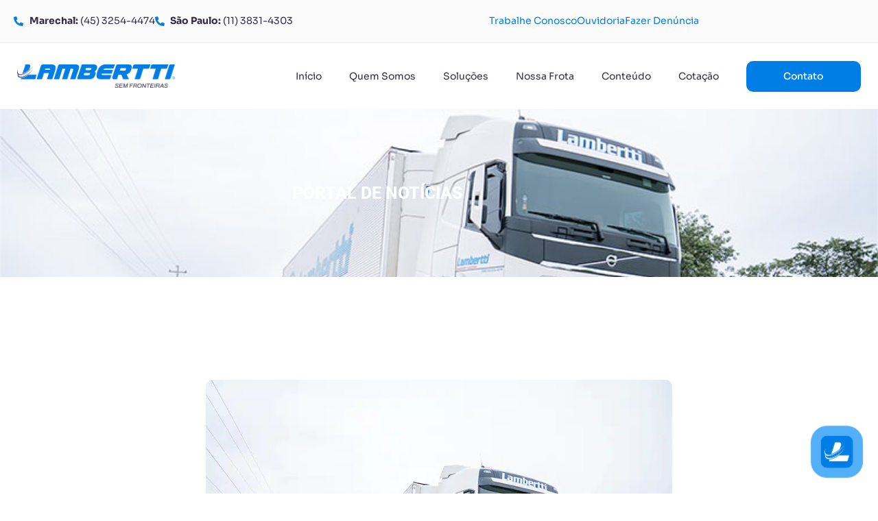

--- FILE ---
content_type: text/html; charset=UTF-8
request_url: https://lambertti.com/calculo-de-rota-o-que-e-como-fazer-e-quais-os-beneficios/
body_size: 45477
content:
<!doctype html>
<html dir="ltr" lang="pt-BR" prefix="og: https://ogp.me/ns#">
<head><meta charset="UTF-8"><script>if(navigator.userAgent.match(/MSIE|Internet Explorer/i)||navigator.userAgent.match(/Trident\/7\..*?rv:11/i)){var href=document.location.href;if(!href.match(/[?&]nowprocket/)){if(href.indexOf("?")==-1){if(href.indexOf("#")==-1){document.location.href=href+"?nowprocket=1"}else{document.location.href=href.replace("#","?nowprocket=1#")}}else{if(href.indexOf("#")==-1){document.location.href=href+"&nowprocket=1"}else{document.location.href=href.replace("#","&nowprocket=1#")}}}}</script><script>(()=>{class RocketLazyLoadScripts{constructor(){this.v="2.0.4",this.userEvents=["keydown","keyup","mousedown","mouseup","mousemove","mouseover","mouseout","touchmove","touchstart","touchend","touchcancel","wheel","click","dblclick","input"],this.attributeEvents=["onblur","onclick","oncontextmenu","ondblclick","onfocus","onmousedown","onmouseenter","onmouseleave","onmousemove","onmouseout","onmouseover","onmouseup","onmousewheel","onscroll","onsubmit"]}async t(){this.i(),this.o(),/iP(ad|hone)/.test(navigator.userAgent)&&this.h(),this.u(),this.l(this),this.m(),this.k(this),this.p(this),this._(),await Promise.all([this.R(),this.L()]),this.lastBreath=Date.now(),this.S(this),this.P(),this.D(),this.O(),this.M(),await this.C(this.delayedScripts.normal),await this.C(this.delayedScripts.defer),await this.C(this.delayedScripts.async),await this.T(),await this.F(),await this.j(),await this.A(),window.dispatchEvent(new Event("rocket-allScriptsLoaded")),this.everythingLoaded=!0,this.lastTouchEnd&&await new Promise(t=>setTimeout(t,500-Date.now()+this.lastTouchEnd)),this.I(),this.H(),this.U(),this.W()}i(){this.CSPIssue=sessionStorage.getItem("rocketCSPIssue"),document.addEventListener("securitypolicyviolation",t=>{this.CSPIssue||"script-src-elem"!==t.violatedDirective||"data"!==t.blockedURI||(this.CSPIssue=!0,sessionStorage.setItem("rocketCSPIssue",!0))},{isRocket:!0})}o(){window.addEventListener("pageshow",t=>{this.persisted=t.persisted,this.realWindowLoadedFired=!0},{isRocket:!0}),window.addEventListener("pagehide",()=>{this.onFirstUserAction=null},{isRocket:!0})}h(){let t;function e(e){t=e}window.addEventListener("touchstart",e,{isRocket:!0}),window.addEventListener("touchend",function i(o){o.changedTouches[0]&&t.changedTouches[0]&&Math.abs(o.changedTouches[0].pageX-t.changedTouches[0].pageX)<10&&Math.abs(o.changedTouches[0].pageY-t.changedTouches[0].pageY)<10&&o.timeStamp-t.timeStamp<200&&(window.removeEventListener("touchstart",e,{isRocket:!0}),window.removeEventListener("touchend",i,{isRocket:!0}),"INPUT"===o.target.tagName&&"text"===o.target.type||(o.target.dispatchEvent(new TouchEvent("touchend",{target:o.target,bubbles:!0})),o.target.dispatchEvent(new MouseEvent("mouseover",{target:o.target,bubbles:!0})),o.target.dispatchEvent(new PointerEvent("click",{target:o.target,bubbles:!0,cancelable:!0,detail:1,clientX:o.changedTouches[0].clientX,clientY:o.changedTouches[0].clientY})),event.preventDefault()))},{isRocket:!0})}q(t){this.userActionTriggered||("mousemove"!==t.type||this.firstMousemoveIgnored?"keyup"===t.type||"mouseover"===t.type||"mouseout"===t.type||(this.userActionTriggered=!0,this.onFirstUserAction&&this.onFirstUserAction()):this.firstMousemoveIgnored=!0),"click"===t.type&&t.preventDefault(),t.stopPropagation(),t.stopImmediatePropagation(),"touchstart"===this.lastEvent&&"touchend"===t.type&&(this.lastTouchEnd=Date.now()),"click"===t.type&&(this.lastTouchEnd=0),this.lastEvent=t.type,t.composedPath&&t.composedPath()[0].getRootNode()instanceof ShadowRoot&&(t.rocketTarget=t.composedPath()[0]),this.savedUserEvents.push(t)}u(){this.savedUserEvents=[],this.userEventHandler=this.q.bind(this),this.userEvents.forEach(t=>window.addEventListener(t,this.userEventHandler,{passive:!1,isRocket:!0})),document.addEventListener("visibilitychange",this.userEventHandler,{isRocket:!0})}U(){this.userEvents.forEach(t=>window.removeEventListener(t,this.userEventHandler,{passive:!1,isRocket:!0})),document.removeEventListener("visibilitychange",this.userEventHandler,{isRocket:!0}),this.savedUserEvents.forEach(t=>{(t.rocketTarget||t.target).dispatchEvent(new window[t.constructor.name](t.type,t))})}m(){const t="return false",e=Array.from(this.attributeEvents,t=>"data-rocket-"+t),i="["+this.attributeEvents.join("],[")+"]",o="[data-rocket-"+this.attributeEvents.join("],[data-rocket-")+"]",s=(e,i,o)=>{o&&o!==t&&(e.setAttribute("data-rocket-"+i,o),e["rocket"+i]=new Function("event",o),e.setAttribute(i,t))};new MutationObserver(t=>{for(const n of t)"attributes"===n.type&&(n.attributeName.startsWith("data-rocket-")||this.everythingLoaded?n.attributeName.startsWith("data-rocket-")&&this.everythingLoaded&&this.N(n.target,n.attributeName.substring(12)):s(n.target,n.attributeName,n.target.getAttribute(n.attributeName))),"childList"===n.type&&n.addedNodes.forEach(t=>{if(t.nodeType===Node.ELEMENT_NODE)if(this.everythingLoaded)for(const i of[t,...t.querySelectorAll(o)])for(const t of i.getAttributeNames())e.includes(t)&&this.N(i,t.substring(12));else for(const e of[t,...t.querySelectorAll(i)])for(const t of e.getAttributeNames())this.attributeEvents.includes(t)&&s(e,t,e.getAttribute(t))})}).observe(document,{subtree:!0,childList:!0,attributeFilter:[...this.attributeEvents,...e]})}I(){this.attributeEvents.forEach(t=>{document.querySelectorAll("[data-rocket-"+t+"]").forEach(e=>{this.N(e,t)})})}N(t,e){const i=t.getAttribute("data-rocket-"+e);i&&(t.setAttribute(e,i),t.removeAttribute("data-rocket-"+e))}k(t){Object.defineProperty(HTMLElement.prototype,"onclick",{get(){return this.rocketonclick||null},set(e){this.rocketonclick=e,this.setAttribute(t.everythingLoaded?"onclick":"data-rocket-onclick","this.rocketonclick(event)")}})}S(t){function e(e,i){let o=e[i];e[i]=null,Object.defineProperty(e,i,{get:()=>o,set(s){t.everythingLoaded?o=s:e["rocket"+i]=o=s}})}e(document,"onreadystatechange"),e(window,"onload"),e(window,"onpageshow");try{Object.defineProperty(document,"readyState",{get:()=>t.rocketReadyState,set(e){t.rocketReadyState=e},configurable:!0}),document.readyState="loading"}catch(t){console.log("WPRocket DJE readyState conflict, bypassing")}}l(t){this.originalAddEventListener=EventTarget.prototype.addEventListener,this.originalRemoveEventListener=EventTarget.prototype.removeEventListener,this.savedEventListeners=[],EventTarget.prototype.addEventListener=function(e,i,o){o&&o.isRocket||!t.B(e,this)&&!t.userEvents.includes(e)||t.B(e,this)&&!t.userActionTriggered||e.startsWith("rocket-")||t.everythingLoaded?t.originalAddEventListener.call(this,e,i,o):(t.savedEventListeners.push({target:this,remove:!1,type:e,func:i,options:o}),"mouseenter"!==e&&"mouseleave"!==e||t.originalAddEventListener.call(this,e,t.savedUserEvents.push,o))},EventTarget.prototype.removeEventListener=function(e,i,o){o&&o.isRocket||!t.B(e,this)&&!t.userEvents.includes(e)||t.B(e,this)&&!t.userActionTriggered||e.startsWith("rocket-")||t.everythingLoaded?t.originalRemoveEventListener.call(this,e,i,o):t.savedEventListeners.push({target:this,remove:!0,type:e,func:i,options:o})}}J(t,e){this.savedEventListeners=this.savedEventListeners.filter(i=>{let o=i.type,s=i.target||window;return e!==o||t!==s||(this.B(o,s)&&(i.type="rocket-"+o),this.$(i),!1)})}H(){EventTarget.prototype.addEventListener=this.originalAddEventListener,EventTarget.prototype.removeEventListener=this.originalRemoveEventListener,this.savedEventListeners.forEach(t=>this.$(t))}$(t){t.remove?this.originalRemoveEventListener.call(t.target,t.type,t.func,t.options):this.originalAddEventListener.call(t.target,t.type,t.func,t.options)}p(t){let e;function i(e){return t.everythingLoaded?e:e.split(" ").map(t=>"load"===t||t.startsWith("load.")?"rocket-jquery-load":t).join(" ")}function o(o){function s(e){const s=o.fn[e];o.fn[e]=o.fn.init.prototype[e]=function(){return this[0]===window&&t.userActionTriggered&&("string"==typeof arguments[0]||arguments[0]instanceof String?arguments[0]=i(arguments[0]):"object"==typeof arguments[0]&&Object.keys(arguments[0]).forEach(t=>{const e=arguments[0][t];delete arguments[0][t],arguments[0][i(t)]=e})),s.apply(this,arguments),this}}if(o&&o.fn&&!t.allJQueries.includes(o)){const e={DOMContentLoaded:[],"rocket-DOMContentLoaded":[]};for(const t in e)document.addEventListener(t,()=>{e[t].forEach(t=>t())},{isRocket:!0});o.fn.ready=o.fn.init.prototype.ready=function(i){function s(){parseInt(o.fn.jquery)>2?setTimeout(()=>i.bind(document)(o)):i.bind(document)(o)}return"function"==typeof i&&(t.realDomReadyFired?!t.userActionTriggered||t.fauxDomReadyFired?s():e["rocket-DOMContentLoaded"].push(s):e.DOMContentLoaded.push(s)),o([])},s("on"),s("one"),s("off"),t.allJQueries.push(o)}e=o}t.allJQueries=[],o(window.jQuery),Object.defineProperty(window,"jQuery",{get:()=>e,set(t){o(t)}})}P(){const t=new Map;document.write=document.writeln=function(e){const i=document.currentScript,o=document.createRange(),s=i.parentElement;let n=t.get(i);void 0===n&&(n=i.nextSibling,t.set(i,n));const c=document.createDocumentFragment();o.setStart(c,0),c.appendChild(o.createContextualFragment(e)),s.insertBefore(c,n)}}async R(){return new Promise(t=>{this.userActionTriggered?t():this.onFirstUserAction=t})}async L(){return new Promise(t=>{document.addEventListener("DOMContentLoaded",()=>{this.realDomReadyFired=!0,t()},{isRocket:!0})})}async j(){return this.realWindowLoadedFired?Promise.resolve():new Promise(t=>{window.addEventListener("load",t,{isRocket:!0})})}M(){this.pendingScripts=[];this.scriptsMutationObserver=new MutationObserver(t=>{for(const e of t)e.addedNodes.forEach(t=>{"SCRIPT"!==t.tagName||t.noModule||t.isWPRocket||this.pendingScripts.push({script:t,promise:new Promise(e=>{const i=()=>{const i=this.pendingScripts.findIndex(e=>e.script===t);i>=0&&this.pendingScripts.splice(i,1),e()};t.addEventListener("load",i,{isRocket:!0}),t.addEventListener("error",i,{isRocket:!0}),setTimeout(i,1e3)})})})}),this.scriptsMutationObserver.observe(document,{childList:!0,subtree:!0})}async F(){await this.X(),this.pendingScripts.length?(await this.pendingScripts[0].promise,await this.F()):this.scriptsMutationObserver.disconnect()}D(){this.delayedScripts={normal:[],async:[],defer:[]},document.querySelectorAll("script[type$=rocketlazyloadscript]").forEach(t=>{t.hasAttribute("data-rocket-src")?t.hasAttribute("async")&&!1!==t.async?this.delayedScripts.async.push(t):t.hasAttribute("defer")&&!1!==t.defer||"module"===t.getAttribute("data-rocket-type")?this.delayedScripts.defer.push(t):this.delayedScripts.normal.push(t):this.delayedScripts.normal.push(t)})}async _(){await this.L();let t=[];document.querySelectorAll("script[type$=rocketlazyloadscript][data-rocket-src]").forEach(e=>{let i=e.getAttribute("data-rocket-src");if(i&&!i.startsWith("data:")){i.startsWith("//")&&(i=location.protocol+i);try{const o=new URL(i).origin;o!==location.origin&&t.push({src:o,crossOrigin:e.crossOrigin||"module"===e.getAttribute("data-rocket-type")})}catch(t){}}}),t=[...new Map(t.map(t=>[JSON.stringify(t),t])).values()],this.Y(t,"preconnect")}async G(t){if(await this.K(),!0!==t.noModule||!("noModule"in HTMLScriptElement.prototype))return new Promise(e=>{let i;function o(){(i||t).setAttribute("data-rocket-status","executed"),e()}try{if(navigator.userAgent.includes("Firefox/")||""===navigator.vendor||this.CSPIssue)i=document.createElement("script"),[...t.attributes].forEach(t=>{let e=t.nodeName;"type"!==e&&("data-rocket-type"===e&&(e="type"),"data-rocket-src"===e&&(e="src"),i.setAttribute(e,t.nodeValue))}),t.text&&(i.text=t.text),t.nonce&&(i.nonce=t.nonce),i.hasAttribute("src")?(i.addEventListener("load",o,{isRocket:!0}),i.addEventListener("error",()=>{i.setAttribute("data-rocket-status","failed-network"),e()},{isRocket:!0}),setTimeout(()=>{i.isConnected||e()},1)):(i.text=t.text,o()),i.isWPRocket=!0,t.parentNode.replaceChild(i,t);else{const i=t.getAttribute("data-rocket-type"),s=t.getAttribute("data-rocket-src");i?(t.type=i,t.removeAttribute("data-rocket-type")):t.removeAttribute("type"),t.addEventListener("load",o,{isRocket:!0}),t.addEventListener("error",i=>{this.CSPIssue&&i.target.src.startsWith("data:")?(console.log("WPRocket: CSP fallback activated"),t.removeAttribute("src"),this.G(t).then(e)):(t.setAttribute("data-rocket-status","failed-network"),e())},{isRocket:!0}),s?(t.fetchPriority="high",t.removeAttribute("data-rocket-src"),t.src=s):t.src="data:text/javascript;base64,"+window.btoa(unescape(encodeURIComponent(t.text)))}}catch(i){t.setAttribute("data-rocket-status","failed-transform"),e()}});t.setAttribute("data-rocket-status","skipped")}async C(t){const e=t.shift();return e?(e.isConnected&&await this.G(e),this.C(t)):Promise.resolve()}O(){this.Y([...this.delayedScripts.normal,...this.delayedScripts.defer,...this.delayedScripts.async],"preload")}Y(t,e){this.trash=this.trash||[];let i=!0;var o=document.createDocumentFragment();t.forEach(t=>{const s=t.getAttribute&&t.getAttribute("data-rocket-src")||t.src;if(s&&!s.startsWith("data:")){const n=document.createElement("link");n.href=s,n.rel=e,"preconnect"!==e&&(n.as="script",n.fetchPriority=i?"high":"low"),t.getAttribute&&"module"===t.getAttribute("data-rocket-type")&&(n.crossOrigin=!0),t.crossOrigin&&(n.crossOrigin=t.crossOrigin),t.integrity&&(n.integrity=t.integrity),t.nonce&&(n.nonce=t.nonce),o.appendChild(n),this.trash.push(n),i=!1}}),document.head.appendChild(o)}W(){this.trash.forEach(t=>t.remove())}async T(){try{document.readyState="interactive"}catch(t){}this.fauxDomReadyFired=!0;try{await this.K(),this.J(document,"readystatechange"),document.dispatchEvent(new Event("rocket-readystatechange")),await this.K(),document.rocketonreadystatechange&&document.rocketonreadystatechange(),await this.K(),this.J(document,"DOMContentLoaded"),document.dispatchEvent(new Event("rocket-DOMContentLoaded")),await this.K(),this.J(window,"DOMContentLoaded"),window.dispatchEvent(new Event("rocket-DOMContentLoaded"))}catch(t){console.error(t)}}async A(){try{document.readyState="complete"}catch(t){}try{await this.K(),this.J(document,"readystatechange"),document.dispatchEvent(new Event("rocket-readystatechange")),await this.K(),document.rocketonreadystatechange&&document.rocketonreadystatechange(),await this.K(),this.J(window,"load"),window.dispatchEvent(new Event("rocket-load")),await this.K(),window.rocketonload&&window.rocketonload(),await this.K(),this.allJQueries.forEach(t=>t(window).trigger("rocket-jquery-load")),await this.K(),this.J(window,"pageshow");const t=new Event("rocket-pageshow");t.persisted=this.persisted,window.dispatchEvent(t),await this.K(),window.rocketonpageshow&&window.rocketonpageshow({persisted:this.persisted})}catch(t){console.error(t)}}async K(){Date.now()-this.lastBreath>45&&(await this.X(),this.lastBreath=Date.now())}async X(){return document.hidden?new Promise(t=>setTimeout(t)):new Promise(t=>requestAnimationFrame(t))}B(t,e){return e===document&&"readystatechange"===t||(e===document&&"DOMContentLoaded"===t||(e===window&&"DOMContentLoaded"===t||(e===window&&"load"===t||e===window&&"pageshow"===t)))}static run(){(new RocketLazyLoadScripts).t()}}RocketLazyLoadScripts.run()})();</script>
	
	<meta name="viewport" content="width=device-width, initial-scale=1">
	<link rel="profile" href="https://gmpg.org/xfn/11">
	
		<!-- All in One SEO 4.9.3 - aioseo.com -->
	<meta name="description" content="É certo que uma transportadora possui muitos processos que envolvem custos, e fazer um bom planejamento pode ajudar a reduzi-los. Saber calcular rotas é imprescindível, realizar este procedimento pode reduzir custos significativos para a operação, ainda mais após o aumento excessivo do combustível, por exemplo. Continue neste post para aprender o que é cálculo de" />
	<meta name="robots" content="max-image-preview:large" />
	<meta name="author" content="Suporte"/>
	<link rel="canonical" href="https://lambertti.com/calculo-de-rota-o-que-e-como-fazer-e-quais-os-beneficios/" />
	<meta name="generator" content="All in One SEO (AIOSEO) 4.9.3" />
		<meta property="og:locale" content="pt_BR" />
		<meta property="og:site_name" content="LAMBERTTI ® - Transporte e Logística" />
		<meta property="og:type" content="article" />
		<meta property="og:title" content="Cálculo de rota: o que é, como fazer e quais os benefícios - LAMBERTTI ®" />
		<meta property="og:description" content="É certo que uma transportadora possui muitos processos que envolvem custos, e fazer um bom planejamento pode ajudar a reduzi-los. Saber calcular rotas é imprescindível, realizar este procedimento pode reduzir custos significativos para a operação, ainda mais após o aumento excessivo do combustível, por exemplo. Continue neste post para aprender o que é cálculo de" />
		<meta property="og:url" content="https://lambertti.com/calculo-de-rota-o-que-e-como-fazer-e-quais-os-beneficios/" />
		<meta property="og:image" content="https://lambertti.com/wp-content/uploads/2023/12/Ativo-2@300x.png" />
		<meta property="og:image:secure_url" content="https://lambertti.com/wp-content/uploads/2023/12/Ativo-2@300x.png" />
		<meta property="article:published_time" content="2022-08-15T12:00:25+00:00" />
		<meta property="article:modified_time" content="2022-08-25T06:11:22+00:00" />
		<meta name="twitter:card" content="summary_large_image" />
		<meta name="twitter:title" content="Cálculo de rota: o que é, como fazer e quais os benefícios - LAMBERTTI ®" />
		<meta name="twitter:description" content="É certo que uma transportadora possui muitos processos que envolvem custos, e fazer um bom planejamento pode ajudar a reduzi-los. Saber calcular rotas é imprescindível, realizar este procedimento pode reduzir custos significativos para a operação, ainda mais após o aumento excessivo do combustível, por exemplo. Continue neste post para aprender o que é cálculo de" />
		<meta name="twitter:image" content="https://lambertti.com/wp-content/uploads/2023/12/Ativo-2@300x.png" />
		<script type="application/ld+json" class="aioseo-schema">
			{"@context":"https:\/\/schema.org","@graph":[{"@type":"BlogPosting","@id":"https:\/\/lambertti.com\/calculo-de-rota-o-que-e-como-fazer-e-quais-os-beneficios\/#blogposting","name":"C\u00e1lculo de rota: o que \u00e9, como fazer e quais os benef\u00edcios - LAMBERTTI \u00ae","headline":"C\u00e1lculo de rota: o que \u00e9, como fazer e quais os benef\u00edcios","author":{"@id":"https:\/\/lambertti.com\/author\/suporte\/#author"},"publisher":{"@id":"https:\/\/lambertti.com\/#organization"},"image":{"@type":"ImageObject","url":"https:\/\/lambertti.com\/wp-content\/uploads\/2022\/08\/LAM_0004.jpg","width":810,"height":540},"datePublished":"2022-08-15T12:00:25-03:00","dateModified":"2022-08-25T06:11:22-03:00","inLanguage":"pt-BR","mainEntityOfPage":{"@id":"https:\/\/lambertti.com\/calculo-de-rota-o-que-e-como-fazer-e-quais-os-beneficios\/#webpage"},"isPartOf":{"@id":"https:\/\/lambertti.com\/calculo-de-rota-o-que-e-como-fazer-e-quais-os-beneficios\/#webpage"},"articleSection":"Gest\u00e3o"},{"@type":"BreadcrumbList","@id":"https:\/\/lambertti.com\/calculo-de-rota-o-que-e-como-fazer-e-quais-os-beneficios\/#breadcrumblist","itemListElement":[{"@type":"ListItem","@id":"https:\/\/lambertti.com#listItem","position":1,"name":"Home","item":"https:\/\/lambertti.com","nextItem":{"@type":"ListItem","@id":"https:\/\/lambertti.com\/category\/gestao\/#listItem","name":"Gest\u00e3o"}},{"@type":"ListItem","@id":"https:\/\/lambertti.com\/category\/gestao\/#listItem","position":2,"name":"Gest\u00e3o","item":"https:\/\/lambertti.com\/category\/gestao\/","nextItem":{"@type":"ListItem","@id":"https:\/\/lambertti.com\/calculo-de-rota-o-que-e-como-fazer-e-quais-os-beneficios\/#listItem","name":"C\u00e1lculo de rota: o que \u00e9, como fazer e quais os benef\u00edcios"},"previousItem":{"@type":"ListItem","@id":"https:\/\/lambertti.com#listItem","name":"Home"}},{"@type":"ListItem","@id":"https:\/\/lambertti.com\/calculo-de-rota-o-que-e-como-fazer-e-quais-os-beneficios\/#listItem","position":3,"name":"C\u00e1lculo de rota: o que \u00e9, como fazer e quais os benef\u00edcios","previousItem":{"@type":"ListItem","@id":"https:\/\/lambertti.com\/category\/gestao\/#listItem","name":"Gest\u00e3o"}}]},{"@type":"Organization","@id":"https:\/\/lambertti.com\/#organization","name":"LAMBERTTI \u00ae","description":"Transporte e Log\u00edstica","url":"https:\/\/lambertti.com\/","logo":{"@type":"ImageObject","url":"https:\/\/lambertti.com\/wp-content\/uploads\/2023\/12\/Ativo-2@300x.png","@id":"https:\/\/lambertti.com\/calculo-de-rota-o-que-e-como-fazer-e-quais-os-beneficios\/#organizationLogo","width":2036,"height":300},"image":{"@id":"https:\/\/lambertti.com\/calculo-de-rota-o-que-e-como-fazer-e-quais-os-beneficios\/#organizationLogo"}},{"@type":"Person","@id":"https:\/\/lambertti.com\/author\/suporte\/#author","url":"https:\/\/lambertti.com\/author\/suporte\/","name":"Suporte","image":{"@type":"ImageObject","@id":"https:\/\/lambertti.com\/calculo-de-rota-o-que-e-como-fazer-e-quais-os-beneficios\/#authorImage","url":"https:\/\/secure.gravatar.com\/avatar\/58e27b0ee823acd2900d5162e3d78d78e20b8585ab6db37dc7629a519966d0e9?s=96&d=mm&r=g","width":96,"height":96,"caption":"Suporte"}},{"@type":"WebPage","@id":"https:\/\/lambertti.com\/calculo-de-rota-o-que-e-como-fazer-e-quais-os-beneficios\/#webpage","url":"https:\/\/lambertti.com\/calculo-de-rota-o-que-e-como-fazer-e-quais-os-beneficios\/","name":"C\u00e1lculo de rota: o que \u00e9, como fazer e quais os benef\u00edcios - LAMBERTTI \u00ae","description":"\u00c9 certo que uma transportadora possui muitos processos que envolvem custos, e fazer um bom planejamento pode ajudar a reduzi-los. Saber calcular rotas \u00e9 imprescind\u00edvel, realizar este procedimento pode reduzir custos significativos para a opera\u00e7\u00e3o, ainda mais ap\u00f3s o aumento excessivo do combust\u00edvel, por exemplo. Continue neste post para aprender o que \u00e9 c\u00e1lculo de","inLanguage":"pt-BR","isPartOf":{"@id":"https:\/\/lambertti.com\/#website"},"breadcrumb":{"@id":"https:\/\/lambertti.com\/calculo-de-rota-o-que-e-como-fazer-e-quais-os-beneficios\/#breadcrumblist"},"author":{"@id":"https:\/\/lambertti.com\/author\/suporte\/#author"},"creator":{"@id":"https:\/\/lambertti.com\/author\/suporte\/#author"},"image":{"@type":"ImageObject","url":"https:\/\/lambertti.com\/wp-content\/uploads\/2022\/08\/LAM_0004.jpg","@id":"https:\/\/lambertti.com\/calculo-de-rota-o-que-e-como-fazer-e-quais-os-beneficios\/#mainImage","width":810,"height":540},"primaryImageOfPage":{"@id":"https:\/\/lambertti.com\/calculo-de-rota-o-que-e-como-fazer-e-quais-os-beneficios\/#mainImage"},"datePublished":"2022-08-15T12:00:25-03:00","dateModified":"2022-08-25T06:11:22-03:00"},{"@type":"WebSite","@id":"https:\/\/lambertti.com\/#website","url":"https:\/\/lambertti.com\/","name":"LAMBERTTI \u00ae","description":"Transporte e Log\u00edstica","inLanguage":"pt-BR","publisher":{"@id":"https:\/\/lambertti.com\/#organization"}}]}
		</script>
		<!-- All in One SEO -->


	<!-- This site is optimized with the Yoast SEO plugin v26.8 - https://yoast.com/product/yoast-seo-wordpress/ -->
	<title>Cálculo de rota: o que é, como fazer e quais os benefícios - LAMBERTTI ®</title>
	<meta name="description" content="Transportes Lambertti: Segurança, dedicação e confiabilidade em transporte de cargas. Qualidade total e tecnologia para atender o mercado nacional e internacional." />
	<link rel="canonical" href="https://lambertti.com/calculo-de-rota-o-que-e-como-fazer-e-quais-os-beneficios/" />
	<meta property="og:locale" content="pt_BR" />
	<meta property="og:type" content="article" />
	<meta property="og:title" content="Cálculo de rota: o que é, como fazer e quais os benefícios - LAMBERTTI ®" />
	<meta property="og:description" content="Transportes Lambertti: Segurança, dedicação e confiabilidade em transporte de cargas. Qualidade total e tecnologia para atender o mercado nacional e internacional." />
	<meta property="og:url" content="https://lambertti.com/calculo-de-rota-o-que-e-como-fazer-e-quais-os-beneficios/" />
	<meta property="og:site_name" content="LAMBERTTI ®" />
	<meta property="article:publisher" content="https://www.facebook.com/lamberttilogistica/" />
	<meta property="article:published_time" content="2022-08-15T12:00:25+00:00" />
	<meta property="article:modified_time" content="2022-08-25T06:11:22+00:00" />
	<meta property="og:image" content="https://lambertti.com/wp-content/uploads/2022/08/LAM_0004.jpg" />
	<meta property="og:image:width" content="810" />
	<meta property="og:image:height" content="540" />
	<meta property="og:image:type" content="image/jpeg" />
	<meta name="author" content="Suporte" />
	<meta name="twitter:card" content="summary_large_image" />
	<meta name="twitter:label1" content="Escrito por" />
	<meta name="twitter:data1" content="Suporte" />
	<meta name="twitter:label2" content="Est. tempo de leitura" />
	<meta name="twitter:data2" content="4 minutos" />
	<script type="application/ld+json" class="yoast-schema-graph">{"@context":"https://schema.org","@graph":[{"@type":"Article","@id":"https://lambertti.com/calculo-de-rota-o-que-e-como-fazer-e-quais-os-beneficios/#article","isPartOf":{"@id":"https://lambertti.com/calculo-de-rota-o-que-e-como-fazer-e-quais-os-beneficios/"},"author":{"name":"Suporte","@id":"https://lambertti.com/#/schema/person/ff15ffe4097afc81be94aebc0e8ed822"},"headline":"Cálculo de rota: o que é, como fazer e quais os benefícios","datePublished":"2022-08-15T12:00:25+00:00","dateModified":"2022-08-25T06:11:22+00:00","mainEntityOfPage":{"@id":"https://lambertti.com/calculo-de-rota-o-que-e-como-fazer-e-quais-os-beneficios/"},"wordCount":809,"commentCount":0,"publisher":{"@id":"https://lambertti.com/#organization"},"image":{"@id":"https://lambertti.com/calculo-de-rota-o-que-e-como-fazer-e-quais-os-beneficios/#primaryimage"},"thumbnailUrl":"https://lambertti.com/wp-content/uploads/2022/08/LAM_0004.jpg","articleSection":["Gestão"],"inLanguage":"pt-BR","potentialAction":[{"@type":"CommentAction","name":"Comment","target":["https://lambertti.com/calculo-de-rota-o-que-e-como-fazer-e-quais-os-beneficios/#respond"]}]},{"@type":"WebPage","@id":"https://lambertti.com/calculo-de-rota-o-que-e-como-fazer-e-quais-os-beneficios/","url":"https://lambertti.com/calculo-de-rota-o-que-e-como-fazer-e-quais-os-beneficios/","name":"Cálculo de rota: o que é, como fazer e quais os benefícios - LAMBERTTI ®","isPartOf":{"@id":"https://lambertti.com/#website"},"primaryImageOfPage":{"@id":"https://lambertti.com/calculo-de-rota-o-que-e-como-fazer-e-quais-os-beneficios/#primaryimage"},"image":{"@id":"https://lambertti.com/calculo-de-rota-o-que-e-como-fazer-e-quais-os-beneficios/#primaryimage"},"thumbnailUrl":"https://lambertti.com/wp-content/uploads/2022/08/LAM_0004.jpg","datePublished":"2022-08-15T12:00:25+00:00","dateModified":"2022-08-25T06:11:22+00:00","description":"Transportes Lambertti: Segurança, dedicação e confiabilidade em transporte de cargas. Qualidade total e tecnologia para atender o mercado nacional e internacional.","breadcrumb":{"@id":"https://lambertti.com/calculo-de-rota-o-que-e-como-fazer-e-quais-os-beneficios/#breadcrumb"},"inLanguage":"pt-BR","potentialAction":[{"@type":"ReadAction","target":["https://lambertti.com/calculo-de-rota-o-que-e-como-fazer-e-quais-os-beneficios/"]}]},{"@type":"ImageObject","inLanguage":"pt-BR","@id":"https://lambertti.com/calculo-de-rota-o-que-e-como-fazer-e-quais-os-beneficios/#primaryimage","url":"https://lambertti.com/wp-content/uploads/2022/08/LAM_0004.jpg","contentUrl":"https://lambertti.com/wp-content/uploads/2022/08/LAM_0004.jpg","width":810,"height":540},{"@type":"BreadcrumbList","@id":"https://lambertti.com/calculo-de-rota-o-que-e-como-fazer-e-quais-os-beneficios/#breadcrumb","itemListElement":[{"@type":"ListItem","position":1,"name":"Transporte e Logística Lambertti","item":"https://lambertti.com/"},{"@type":"ListItem","position":2,"name":"Cálculo de rota: o que é, como fazer e quais os benefícios"}]},{"@type":"WebSite","@id":"https://lambertti.com/#website","url":"https://lambertti.com/","name":"LAMBERTTI ®","description":"Transporte e Logística","publisher":{"@id":"https://lambertti.com/#organization"},"alternateName":"LAMBERTTI - Transporte e Logística","potentialAction":[{"@type":"SearchAction","target":{"@type":"EntryPoint","urlTemplate":"https://lambertti.com/?s={search_term_string}"},"query-input":{"@type":"PropertyValueSpecification","valueRequired":true,"valueName":"search_term_string"}}],"inLanguage":"pt-BR"},{"@type":"Organization","@id":"https://lambertti.com/#organization","name":"Transporte e Logística - LAMBERTTI","alternateName":"Transporte e Logística","url":"https://lambertti.com/","logo":{"@type":"ImageObject","inLanguage":"pt-BR","@id":"https://lambertti.com/#/schema/logo/image/","url":"https://lambertti.com/wp-content/uploads/2022/08/circulo-com-logo-lambertti.png","contentUrl":"https://lambertti.com/wp-content/uploads/2022/08/circulo-com-logo-lambertti.png","width":300,"height":300,"caption":"Transporte e Logística - LAMBERTTI"},"image":{"@id":"https://lambertti.com/#/schema/logo/image/"},"sameAs":["https://www.facebook.com/lamberttilogistica/","https://www.instagram.com/lamberttilogistica/","https://www.linkedin.com/company/transportadora-lambertti/about/"]},{"@type":"Person","@id":"https://lambertti.com/#/schema/person/ff15ffe4097afc81be94aebc0e8ed822","name":"Suporte","image":{"@type":"ImageObject","inLanguage":"pt-BR","@id":"https://lambertti.com/#/schema/person/image/","url":"https://secure.gravatar.com/avatar/58e27b0ee823acd2900d5162e3d78d78e20b8585ab6db37dc7629a519966d0e9?s=96&d=mm&r=g","contentUrl":"https://secure.gravatar.com/avatar/58e27b0ee823acd2900d5162e3d78d78e20b8585ab6db37dc7629a519966d0e9?s=96&d=mm&r=g","caption":"Suporte"},"url":"https://lambertti.com/author/suporte/"}]}</script>
	<!-- / Yoast SEO plugin. -->


<script type="rocketlazyloadscript" data-rocket-type='application/javascript'  id='pys-version-script'>console.log('PixelYourSite Free version 11.1.5.2');</script>
<link rel='dns-prefetch' href='//www.googletagmanager.com' />
<link rel="alternate" type="application/rss+xml" title="Feed para LAMBERTTI ® &raquo;" href="https://lambertti.com/feed/" />
<link rel="alternate" type="application/rss+xml" title="Feed de comentários para LAMBERTTI ® &raquo;" href="https://lambertti.com/comments/feed/" />
<link rel="alternate" type="application/rss+xml" title="Feed de comentários para LAMBERTTI ® &raquo; Cálculo de rota: o que é, como fazer e quais os benefícios" href="https://lambertti.com/calculo-de-rota-o-que-e-como-fazer-e-quais-os-beneficios/feed/" />
<link rel="alternate" title="oEmbed (JSON)" type="application/json+oembed" href="https://lambertti.com/wp-json/oembed/1.0/embed?url=https%3A%2F%2Flambertti.com%2Fcalculo-de-rota-o-que-e-como-fazer-e-quais-os-beneficios%2F" />
<link rel="alternate" title="oEmbed (XML)" type="text/xml+oembed" href="https://lambertti.com/wp-json/oembed/1.0/embed?url=https%3A%2F%2Flambertti.com%2Fcalculo-de-rota-o-que-e-como-fazer-e-quais-os-beneficios%2F&#038;format=xml" />
<style id='wp-img-auto-sizes-contain-inline-css'>
img:is([sizes=auto i],[sizes^="auto," i]){contain-intrinsic-size:3000px 1500px}
/*# sourceURL=wp-img-auto-sizes-contain-inline-css */
</style>
<style id='wp-emoji-styles-inline-css'>

	img.wp-smiley, img.emoji {
		display: inline !important;
		border: none !important;
		box-shadow: none !important;
		height: 1em !important;
		width: 1em !important;
		margin: 0 0.07em !important;
		vertical-align: -0.1em !important;
		background: none !important;
		padding: 0 !important;
	}
/*# sourceURL=wp-emoji-styles-inline-css */
</style>
<link rel='stylesheet' id='wp-block-library-css' href='https://lambertti.com/wp-includes/css/dist/block-library/style.min.css?ver=1569c77971f4ecbf846659458b22b866' media='all' />
<link data-minify="1" rel='stylesheet' id='aioseo/css/src/vue/standalone/blocks/table-of-contents/global.scss-css' href='https://lambertti.com/wp-content/cache/min/1/wp-content/plugins/all-in-one-seo-pack/dist/Lite/assets/css/table-of-contents/global.e90f6d47.css?ver=1769435550' media='all' />
<style id='global-styles-inline-css'>
:root{--wp--preset--aspect-ratio--square: 1;--wp--preset--aspect-ratio--4-3: 4/3;--wp--preset--aspect-ratio--3-4: 3/4;--wp--preset--aspect-ratio--3-2: 3/2;--wp--preset--aspect-ratio--2-3: 2/3;--wp--preset--aspect-ratio--16-9: 16/9;--wp--preset--aspect-ratio--9-16: 9/16;--wp--preset--color--black: #000000;--wp--preset--color--cyan-bluish-gray: #abb8c3;--wp--preset--color--white: #ffffff;--wp--preset--color--pale-pink: #f78da7;--wp--preset--color--vivid-red: #cf2e2e;--wp--preset--color--luminous-vivid-orange: #ff6900;--wp--preset--color--luminous-vivid-amber: #fcb900;--wp--preset--color--light-green-cyan: #7bdcb5;--wp--preset--color--vivid-green-cyan: #00d084;--wp--preset--color--pale-cyan-blue: #8ed1fc;--wp--preset--color--vivid-cyan-blue: #0693e3;--wp--preset--color--vivid-purple: #9b51e0;--wp--preset--gradient--vivid-cyan-blue-to-vivid-purple: linear-gradient(135deg,rgb(6,147,227) 0%,rgb(155,81,224) 100%);--wp--preset--gradient--light-green-cyan-to-vivid-green-cyan: linear-gradient(135deg,rgb(122,220,180) 0%,rgb(0,208,130) 100%);--wp--preset--gradient--luminous-vivid-amber-to-luminous-vivid-orange: linear-gradient(135deg,rgb(252,185,0) 0%,rgb(255,105,0) 100%);--wp--preset--gradient--luminous-vivid-orange-to-vivid-red: linear-gradient(135deg,rgb(255,105,0) 0%,rgb(207,46,46) 100%);--wp--preset--gradient--very-light-gray-to-cyan-bluish-gray: linear-gradient(135deg,rgb(238,238,238) 0%,rgb(169,184,195) 100%);--wp--preset--gradient--cool-to-warm-spectrum: linear-gradient(135deg,rgb(74,234,220) 0%,rgb(151,120,209) 20%,rgb(207,42,186) 40%,rgb(238,44,130) 60%,rgb(251,105,98) 80%,rgb(254,248,76) 100%);--wp--preset--gradient--blush-light-purple: linear-gradient(135deg,rgb(255,206,236) 0%,rgb(152,150,240) 100%);--wp--preset--gradient--blush-bordeaux: linear-gradient(135deg,rgb(254,205,165) 0%,rgb(254,45,45) 50%,rgb(107,0,62) 100%);--wp--preset--gradient--luminous-dusk: linear-gradient(135deg,rgb(255,203,112) 0%,rgb(199,81,192) 50%,rgb(65,88,208) 100%);--wp--preset--gradient--pale-ocean: linear-gradient(135deg,rgb(255,245,203) 0%,rgb(182,227,212) 50%,rgb(51,167,181) 100%);--wp--preset--gradient--electric-grass: linear-gradient(135deg,rgb(202,248,128) 0%,rgb(113,206,126) 100%);--wp--preset--gradient--midnight: linear-gradient(135deg,rgb(2,3,129) 0%,rgb(40,116,252) 100%);--wp--preset--font-size--small: 13px;--wp--preset--font-size--medium: 20px;--wp--preset--font-size--large: 36px;--wp--preset--font-size--x-large: 42px;--wp--preset--spacing--20: 0.44rem;--wp--preset--spacing--30: 0.67rem;--wp--preset--spacing--40: 1rem;--wp--preset--spacing--50: 1.5rem;--wp--preset--spacing--60: 2.25rem;--wp--preset--spacing--70: 3.38rem;--wp--preset--spacing--80: 5.06rem;--wp--preset--shadow--natural: 6px 6px 9px rgba(0, 0, 0, 0.2);--wp--preset--shadow--deep: 12px 12px 50px rgba(0, 0, 0, 0.4);--wp--preset--shadow--sharp: 6px 6px 0px rgba(0, 0, 0, 0.2);--wp--preset--shadow--outlined: 6px 6px 0px -3px rgb(255, 255, 255), 6px 6px rgb(0, 0, 0);--wp--preset--shadow--crisp: 6px 6px 0px rgb(0, 0, 0);}:root { --wp--style--global--content-size: 800px;--wp--style--global--wide-size: 1200px; }:where(body) { margin: 0; }.wp-site-blocks > .alignleft { float: left; margin-right: 2em; }.wp-site-blocks > .alignright { float: right; margin-left: 2em; }.wp-site-blocks > .aligncenter { justify-content: center; margin-left: auto; margin-right: auto; }:where(.wp-site-blocks) > * { margin-block-start: 24px; margin-block-end: 0; }:where(.wp-site-blocks) > :first-child { margin-block-start: 0; }:where(.wp-site-blocks) > :last-child { margin-block-end: 0; }:root { --wp--style--block-gap: 24px; }:root :where(.is-layout-flow) > :first-child{margin-block-start: 0;}:root :where(.is-layout-flow) > :last-child{margin-block-end: 0;}:root :where(.is-layout-flow) > *{margin-block-start: 24px;margin-block-end: 0;}:root :where(.is-layout-constrained) > :first-child{margin-block-start: 0;}:root :where(.is-layout-constrained) > :last-child{margin-block-end: 0;}:root :where(.is-layout-constrained) > *{margin-block-start: 24px;margin-block-end: 0;}:root :where(.is-layout-flex){gap: 24px;}:root :where(.is-layout-grid){gap: 24px;}.is-layout-flow > .alignleft{float: left;margin-inline-start: 0;margin-inline-end: 2em;}.is-layout-flow > .alignright{float: right;margin-inline-start: 2em;margin-inline-end: 0;}.is-layout-flow > .aligncenter{margin-left: auto !important;margin-right: auto !important;}.is-layout-constrained > .alignleft{float: left;margin-inline-start: 0;margin-inline-end: 2em;}.is-layout-constrained > .alignright{float: right;margin-inline-start: 2em;margin-inline-end: 0;}.is-layout-constrained > .aligncenter{margin-left: auto !important;margin-right: auto !important;}.is-layout-constrained > :where(:not(.alignleft):not(.alignright):not(.alignfull)){max-width: var(--wp--style--global--content-size);margin-left: auto !important;margin-right: auto !important;}.is-layout-constrained > .alignwide{max-width: var(--wp--style--global--wide-size);}body .is-layout-flex{display: flex;}.is-layout-flex{flex-wrap: wrap;align-items: center;}.is-layout-flex > :is(*, div){margin: 0;}body .is-layout-grid{display: grid;}.is-layout-grid > :is(*, div){margin: 0;}body{padding-top: 0px;padding-right: 0px;padding-bottom: 0px;padding-left: 0px;}a:where(:not(.wp-element-button)){text-decoration: underline;}:root :where(.wp-element-button, .wp-block-button__link){background-color: #32373c;border-width: 0;color: #fff;font-family: inherit;font-size: inherit;font-style: inherit;font-weight: inherit;letter-spacing: inherit;line-height: inherit;padding-top: calc(0.667em + 2px);padding-right: calc(1.333em + 2px);padding-bottom: calc(0.667em + 2px);padding-left: calc(1.333em + 2px);text-decoration: none;text-transform: inherit;}.has-black-color{color: var(--wp--preset--color--black) !important;}.has-cyan-bluish-gray-color{color: var(--wp--preset--color--cyan-bluish-gray) !important;}.has-white-color{color: var(--wp--preset--color--white) !important;}.has-pale-pink-color{color: var(--wp--preset--color--pale-pink) !important;}.has-vivid-red-color{color: var(--wp--preset--color--vivid-red) !important;}.has-luminous-vivid-orange-color{color: var(--wp--preset--color--luminous-vivid-orange) !important;}.has-luminous-vivid-amber-color{color: var(--wp--preset--color--luminous-vivid-amber) !important;}.has-light-green-cyan-color{color: var(--wp--preset--color--light-green-cyan) !important;}.has-vivid-green-cyan-color{color: var(--wp--preset--color--vivid-green-cyan) !important;}.has-pale-cyan-blue-color{color: var(--wp--preset--color--pale-cyan-blue) !important;}.has-vivid-cyan-blue-color{color: var(--wp--preset--color--vivid-cyan-blue) !important;}.has-vivid-purple-color{color: var(--wp--preset--color--vivid-purple) !important;}.has-black-background-color{background-color: var(--wp--preset--color--black) !important;}.has-cyan-bluish-gray-background-color{background-color: var(--wp--preset--color--cyan-bluish-gray) !important;}.has-white-background-color{background-color: var(--wp--preset--color--white) !important;}.has-pale-pink-background-color{background-color: var(--wp--preset--color--pale-pink) !important;}.has-vivid-red-background-color{background-color: var(--wp--preset--color--vivid-red) !important;}.has-luminous-vivid-orange-background-color{background-color: var(--wp--preset--color--luminous-vivid-orange) !important;}.has-luminous-vivid-amber-background-color{background-color: var(--wp--preset--color--luminous-vivid-amber) !important;}.has-light-green-cyan-background-color{background-color: var(--wp--preset--color--light-green-cyan) !important;}.has-vivid-green-cyan-background-color{background-color: var(--wp--preset--color--vivid-green-cyan) !important;}.has-pale-cyan-blue-background-color{background-color: var(--wp--preset--color--pale-cyan-blue) !important;}.has-vivid-cyan-blue-background-color{background-color: var(--wp--preset--color--vivid-cyan-blue) !important;}.has-vivid-purple-background-color{background-color: var(--wp--preset--color--vivid-purple) !important;}.has-black-border-color{border-color: var(--wp--preset--color--black) !important;}.has-cyan-bluish-gray-border-color{border-color: var(--wp--preset--color--cyan-bluish-gray) !important;}.has-white-border-color{border-color: var(--wp--preset--color--white) !important;}.has-pale-pink-border-color{border-color: var(--wp--preset--color--pale-pink) !important;}.has-vivid-red-border-color{border-color: var(--wp--preset--color--vivid-red) !important;}.has-luminous-vivid-orange-border-color{border-color: var(--wp--preset--color--luminous-vivid-orange) !important;}.has-luminous-vivid-amber-border-color{border-color: var(--wp--preset--color--luminous-vivid-amber) !important;}.has-light-green-cyan-border-color{border-color: var(--wp--preset--color--light-green-cyan) !important;}.has-vivid-green-cyan-border-color{border-color: var(--wp--preset--color--vivid-green-cyan) !important;}.has-pale-cyan-blue-border-color{border-color: var(--wp--preset--color--pale-cyan-blue) !important;}.has-vivid-cyan-blue-border-color{border-color: var(--wp--preset--color--vivid-cyan-blue) !important;}.has-vivid-purple-border-color{border-color: var(--wp--preset--color--vivid-purple) !important;}.has-vivid-cyan-blue-to-vivid-purple-gradient-background{background: var(--wp--preset--gradient--vivid-cyan-blue-to-vivid-purple) !important;}.has-light-green-cyan-to-vivid-green-cyan-gradient-background{background: var(--wp--preset--gradient--light-green-cyan-to-vivid-green-cyan) !important;}.has-luminous-vivid-amber-to-luminous-vivid-orange-gradient-background{background: var(--wp--preset--gradient--luminous-vivid-amber-to-luminous-vivid-orange) !important;}.has-luminous-vivid-orange-to-vivid-red-gradient-background{background: var(--wp--preset--gradient--luminous-vivid-orange-to-vivid-red) !important;}.has-very-light-gray-to-cyan-bluish-gray-gradient-background{background: var(--wp--preset--gradient--very-light-gray-to-cyan-bluish-gray) !important;}.has-cool-to-warm-spectrum-gradient-background{background: var(--wp--preset--gradient--cool-to-warm-spectrum) !important;}.has-blush-light-purple-gradient-background{background: var(--wp--preset--gradient--blush-light-purple) !important;}.has-blush-bordeaux-gradient-background{background: var(--wp--preset--gradient--blush-bordeaux) !important;}.has-luminous-dusk-gradient-background{background: var(--wp--preset--gradient--luminous-dusk) !important;}.has-pale-ocean-gradient-background{background: var(--wp--preset--gradient--pale-ocean) !important;}.has-electric-grass-gradient-background{background: var(--wp--preset--gradient--electric-grass) !important;}.has-midnight-gradient-background{background: var(--wp--preset--gradient--midnight) !important;}.has-small-font-size{font-size: var(--wp--preset--font-size--small) !important;}.has-medium-font-size{font-size: var(--wp--preset--font-size--medium) !important;}.has-large-font-size{font-size: var(--wp--preset--font-size--large) !important;}.has-x-large-font-size{font-size: var(--wp--preset--font-size--x-large) !important;}
:root :where(.wp-block-pullquote){font-size: 1.5em;line-height: 1.6;}
/*# sourceURL=global-styles-inline-css */
</style>
<link data-minify="1" rel='stylesheet' id='elementor_pro_conditional_logic-css' href='https://lambertti.com/wp-content/cache/min/1/wp-content/plugins/elementor-conditional-logic/libs/conditional_logic.css?ver=1769435550' media='all' />
<link data-minify="1" rel='stylesheet' id='hello-elementor-css' href='https://lambertti.com/wp-content/cache/min/1/wp-content/themes/hello-elementor/assets/css/reset.css?ver=1769435550' media='all' />
<link data-minify="1" rel='stylesheet' id='hello-elementor-theme-style-css' href='https://lambertti.com/wp-content/cache/min/1/wp-content/themes/hello-elementor/assets/css/theme.css?ver=1769435550' media='all' />
<link data-minify="1" rel='stylesheet' id='hello-elementor-header-footer-css' href='https://lambertti.com/wp-content/cache/min/1/wp-content/themes/hello-elementor/assets/css/header-footer.css?ver=1769435550' media='all' />
<link rel='stylesheet' id='elementor-frontend-css' href='https://lambertti.com/wp-content/plugins/elementor/assets/css/frontend.min.css?ver=3.34.2' media='all' />
<style id='elementor-frontend-inline-css'>
.elementor-437 .elementor-element.elementor-element-c242f22:not(.elementor-motion-effects-element-type-background), .elementor-437 .elementor-element.elementor-element-c242f22 > .elementor-motion-effects-container > .elementor-motion-effects-layer{background-image:url("https://lambertti.com/wp-content/uploads/2022/08/LAM_0004.jpg");}
/*# sourceURL=elementor-frontend-inline-css */
</style>
<link rel='stylesheet' id='elementor-post-4-css' href='https://lambertti.com/wp-content/uploads/elementor/css/post-4.css?ver=1769435549' media='all' />
<link rel='stylesheet' id='widget-icon-list-css' href='https://lambertti.com/wp-content/plugins/elementor/assets/css/widget-icon-list.min.css?ver=3.34.2' media='all' />
<link rel='stylesheet' id='widget-image-css' href='https://lambertti.com/wp-content/plugins/elementor/assets/css/widget-image.min.css?ver=3.34.2' media='all' />
<link rel='stylesheet' id='widget-nav-menu-css' href='https://lambertti.com/wp-content/plugins/elementor-pro/assets/css/widget-nav-menu.min.css?ver=3.32.3' media='all' />
<link rel='stylesheet' id='widget-heading-css' href='https://lambertti.com/wp-content/plugins/elementor/assets/css/widget-heading.min.css?ver=3.34.2' media='all' />
<link rel='stylesheet' id='widget-social-icons-css' href='https://lambertti.com/wp-content/plugins/elementor/assets/css/widget-social-icons.min.css?ver=3.34.2' media='all' />
<link rel='stylesheet' id='e-apple-webkit-css' href='https://lambertti.com/wp-content/plugins/elementor/assets/css/conditionals/apple-webkit.min.css?ver=3.34.2' media='all' />
<link rel='stylesheet' id='widget-gallery-css' href='https://lambertti.com/wp-content/plugins/elementor-pro/assets/css/widget-gallery.min.css?ver=3.32.3' media='all' />
<link rel='stylesheet' id='elementor-gallery-css' href='https://lambertti.com/wp-content/plugins/elementor/assets/lib/e-gallery/css/e-gallery.min.css?ver=1.2.0' media='all' />
<link rel='stylesheet' id='e-transitions-css' href='https://lambertti.com/wp-content/plugins/elementor-pro/assets/css/conditionals/transitions.min.css?ver=3.32.3' media='all' />
<link rel='stylesheet' id='e-motion-fx-css' href='https://lambertti.com/wp-content/plugins/elementor-pro/assets/css/modules/motion-fx.min.css?ver=3.32.3' media='all' />
<link rel='stylesheet' id='widget-divider-css' href='https://lambertti.com/wp-content/plugins/elementor/assets/css/widget-divider.min.css?ver=3.34.2' media='all' />
<link rel='stylesheet' id='widget-posts-css' href='https://lambertti.com/wp-content/plugins/elementor-pro/assets/css/widget-posts.min.css?ver=3.32.3' media='all' />
<link rel='stylesheet' id='widget-share-buttons-css' href='https://lambertti.com/wp-content/plugins/elementor-pro/assets/css/widget-share-buttons.min.css?ver=3.32.3' media='all' />
<link rel='stylesheet' id='e-animation-fadeInUp-css' href='https://lambertti.com/wp-content/plugins/elementor/assets/lib/animations/styles/fadeInUp.min.css?ver=3.34.2' media='all' />
<link rel='stylesheet' id='e-popup-css' href='https://lambertti.com/wp-content/plugins/elementor-pro/assets/css/conditionals/popup.min.css?ver=3.32.3' media='all' />
<link rel='stylesheet' id='elementor-post-28-css' href='https://lambertti.com/wp-content/uploads/elementor/css/post-28.css?ver=1769435549' media='all' />
<link rel='stylesheet' id='elementor-post-32-css' href='https://lambertti.com/wp-content/uploads/elementor/css/post-32.css?ver=1769435549' media='all' />
<link rel='stylesheet' id='elementor-post-437-css' href='https://lambertti.com/wp-content/uploads/elementor/css/post-437.css?ver=1769435549' media='all' />
<link rel='stylesheet' id='elementor-post-698-css' href='https://lambertti.com/wp-content/uploads/elementor/css/post-698.css?ver=1769435549' media='all' />
<link rel='stylesheet' id='eael-general-css' href='https://lambertti.com/wp-content/plugins/essential-addons-for-elementor-lite/assets/front-end/css/view/general.min.css?ver=6.5.9' media='all' />
<link data-minify="1" rel='stylesheet' id='elementor-gf-local-roboto-css' href='https://lambertti.com/wp-content/cache/min/1/wp-content/uploads/elementor/google-fonts/css/roboto.css?ver=1769435550' media='all' />
<link data-minify="1" rel='stylesheet' id='elementor-gf-local-robotoslab-css' href='https://lambertti.com/wp-content/cache/min/1/wp-content/uploads/elementor/google-fonts/css/robotoslab.css?ver=1769435550' media='all' />
<link data-minify="1" rel='stylesheet' id='elementor-gf-local-archivo-css' href='https://lambertti.com/wp-content/cache/min/1/wp-content/uploads/elementor/google-fonts/css/archivo.css?ver=1769435550' media='all' />
<link data-minify="1" rel='stylesheet' id='elementor-gf-local-poppins-css' href='https://lambertti.com/wp-content/cache/min/1/wp-content/uploads/elementor/google-fonts/css/poppins.css?ver=1769435550' media='all' />
<link data-minify="1" rel='stylesheet' id='elementor-gf-local-opensans-css' href='https://lambertti.com/wp-content/cache/min/1/wp-content/uploads/elementor/google-fonts/css/opensans.css?ver=1769435550' media='all' />
<link data-minify="1" rel='stylesheet' id='elementor-gf-local-sora-css' href='https://lambertti.com/wp-content/cache/min/1/wp-content/uploads/elementor/google-fonts/css/sora.css?ver=1769435550' media='all' />
<link data-minify="1" rel='stylesheet' id='elementor-gf-local-inter-css' href='https://lambertti.com/wp-content/cache/min/1/wp-content/uploads/elementor/google-fonts/css/inter.css?ver=1769435550' media='all' />
<script type="rocketlazyloadscript" data-rocket-src="https://lambertti.com/wp-includes/js/jquery/jquery.min.js?ver=3.7.1" id="jquery-core-js" data-rocket-defer defer></script>
<script type="rocketlazyloadscript" data-rocket-src="https://lambertti.com/wp-includes/js/jquery/jquery-migrate.min.js?ver=3.4.1" id="jquery-migrate-js" data-rocket-defer defer></script>
<script type="rocketlazyloadscript" data-minify="1" data-rocket-src="https://lambertti.com/wp-content/cache/min/1/wp-content/plugins/elementor-conditional-logic/libs/conditional_logic.js?ver=1768399429" id="elementor_pro_conditional_logic-js" data-rocket-defer defer></script>
<script type="rocketlazyloadscript" data-rocket-src="https://lambertti.com/wp-content/plugins/pixelyoursite/dist/scripts/jquery.bind-first-0.2.3.min.js?ver=0.2.3" id="jquery-bind-first-js" data-rocket-defer defer></script>
<script type="rocketlazyloadscript" data-rocket-src="https://lambertti.com/wp-content/plugins/pixelyoursite/dist/scripts/js.cookie-2.1.3.min.js?ver=2.1.3" id="js-cookie-pys-js" data-rocket-defer defer></script>
<script type="rocketlazyloadscript" data-rocket-src="https://lambertti.com/wp-content/plugins/pixelyoursite/dist/scripts/tld.min.js?ver=2.3.1" id="js-tld-js" data-rocket-defer defer></script>
<script id="pys-js-extra">
var pysOptions = {"staticEvents":[],"dynamicEvents":[],"triggerEvents":[],"triggerEventTypes":[],"debug":"","siteUrl":"https://lambertti.com","ajaxUrl":"https://lambertti.com/wp-admin/admin-ajax.php","ajax_event":"23654e9ddf","enable_remove_download_url_param":"1","cookie_duration":"7","last_visit_duration":"60","enable_success_send_form":"","ajaxForServerEvent":"1","ajaxForServerStaticEvent":"1","useSendBeacon":"1","send_external_id":"1","external_id_expire":"180","track_cookie_for_subdomains":"1","google_consent_mode":"1","gdpr":{"ajax_enabled":false,"all_disabled_by_api":false,"facebook_disabled_by_api":false,"analytics_disabled_by_api":false,"google_ads_disabled_by_api":false,"pinterest_disabled_by_api":false,"bing_disabled_by_api":false,"reddit_disabled_by_api":false,"externalID_disabled_by_api":false,"facebook_prior_consent_enabled":true,"analytics_prior_consent_enabled":true,"google_ads_prior_consent_enabled":null,"pinterest_prior_consent_enabled":true,"bing_prior_consent_enabled":true,"cookiebot_integration_enabled":false,"cookiebot_facebook_consent_category":"marketing","cookiebot_analytics_consent_category":"statistics","cookiebot_tiktok_consent_category":"marketing","cookiebot_google_ads_consent_category":"marketing","cookiebot_pinterest_consent_category":"marketing","cookiebot_bing_consent_category":"marketing","consent_magic_integration_enabled":false,"real_cookie_banner_integration_enabled":false,"cookie_notice_integration_enabled":false,"cookie_law_info_integration_enabled":false,"analytics_storage":{"enabled":true,"value":"granted","filter":false},"ad_storage":{"enabled":true,"value":"granted","filter":false},"ad_user_data":{"enabled":true,"value":"granted","filter":false},"ad_personalization":{"enabled":true,"value":"granted","filter":false}},"cookie":{"disabled_all_cookie":false,"disabled_start_session_cookie":false,"disabled_advanced_form_data_cookie":false,"disabled_landing_page_cookie":false,"disabled_first_visit_cookie":false,"disabled_trafficsource_cookie":false,"disabled_utmTerms_cookie":false,"disabled_utmId_cookie":false},"tracking_analytics":{"TrafficSource":"direct","TrafficLanding":"undefined","TrafficUtms":[],"TrafficUtmsId":[]},"GATags":{"ga_datalayer_type":"default","ga_datalayer_name":"dataLayerPYS"},"woo":{"enabled":false},"edd":{"enabled":false},"cache_bypass":"1769435549"};
//# sourceURL=pys-js-extra
</script>
<script type="rocketlazyloadscript" data-minify="1" data-rocket-src="https://lambertti.com/wp-content/cache/min/1/wp-content/plugins/pixelyoursite/dist/scripts/public.js?ver=1768399429" id="pys-js" data-rocket-defer defer></script>

<!-- Snippet da etiqueta do Google (gtag.js) adicionado pelo Site Kit -->
<!-- Snippet do Google Análises adicionado pelo Site Kit -->
<script type="rocketlazyloadscript" data-rocket-src="https://www.googletagmanager.com/gtag/js?id=G-GRCMPQDMHS" id="google_gtagjs-js" async></script>
<script type="rocketlazyloadscript" id="google_gtagjs-js-after">
window.dataLayer = window.dataLayer || [];function gtag(){dataLayer.push(arguments);}
gtag("set","linker",{"domains":["lambertti.com"]});
gtag("js", new Date());
gtag("set", "developer_id.dZTNiMT", true);
gtag("config", "G-GRCMPQDMHS");
//# sourceURL=google_gtagjs-js-after
</script>
<link rel="https://api.w.org/" href="https://lambertti.com/wp-json/" /><link rel="alternate" title="JSON" type="application/json" href="https://lambertti.com/wp-json/wp/v2/posts/206" /><link rel="EditURI" type="application/rsd+xml" title="RSD" href="https://lambertti.com/xmlrpc.php?rsd" />
<meta name="generator" content="Site Kit by Google 1.170.0" />		<script type="rocketlazyloadscript" data-rocket-type="text/javascript">
				(function(c,l,a,r,i,t,y){
					c[a]=c[a]||function(){(c[a].q=c[a].q||[]).push(arguments)};t=l.createElement(r);t.async=1;
					t.src="https://www.clarity.ms/tag/"+i+"?ref=wordpress";y=l.getElementsByTagName(r)[0];y.parentNode.insertBefore(t,y);
				})(window, document, "clarity", "script", "j9yojhw91u");
		</script>
		<meta name="ti-site-data" content="eyJyIjoiMTowITc6MCEzMDowIiwibyI6Imh0dHBzOlwvXC9sYW1iZXJ0dGkuY29tXC93cC1hZG1pblwvYWRtaW4tYWpheC5waHA/YWN0aW9uPXRpX29ubGluZV91c2Vyc19nb29nbGUmYW1wO3A9JTJGY2FsY3Vsby1kZS1yb3RhLW8tcXVlLWUtY29tby1mYXplci1lLXF1YWlzLW9zLWJlbmVmaWNpb3MlMkYmYW1wO193cG5vbmNlPTY1YmUwZmE4ZmEifQ==" />
<!-- Meta-etiquetas do Google AdSense adicionado pelo Site Kit -->
<meta name="google-adsense-platform-account" content="ca-host-pub-2644536267352236">
<meta name="google-adsense-platform-domain" content="sitekit.withgoogle.com">
<!-- Fim das meta-etiquetas do Google AdSense adicionado pelo Site Kit -->
<meta name="generator" content="Elementor 3.34.2; features: e_font_icon_svg, additional_custom_breakpoints; settings: css_print_method-external, google_font-enabled, font_display-auto">
<!-- Google tag (gtag.js) -->
<script type="rocketlazyloadscript" async data-rocket-src="https://www.googletagmanager.com/gtag/js?id=AW-11094938979"></script>
<script type="rocketlazyloadscript">
  window.dataLayer = window.dataLayer || [];
  function gtag(){dataLayer.push(arguments);}
  gtag('js', new Date());

  gtag('config', 'AW-11094938979');
</script>

<!-- Google tag (gtag.js) -->
<script type="rocketlazyloadscript" async data-rocket-src="https://www.googletagmanager.com/gtag/js?id=G-HZXY9G5JKL"></script>
<script type="rocketlazyloadscript">
  window.dataLayer = window.dataLayer || [];
  function gtag(){dataLayer.push(arguments);}
  gtag('js', new Date());

  gtag('config', 'G-HZXY9G5JKL');
</script>
<!-- Inicio do VLIBRAS -->

  <div vw class="enabled">
    <div vw-access-button class="active"></div>
    <div vw-plugin-wrapper>
      <div class="vw-plugin-top-wrapper"></div>
    </div>
  </div>
  <script type="rocketlazyloadscript" data-minify="1" data-rocket-src="https://lambertti.com/wp-content/cache/min/1/app/vlibras-plugin.js?ver=1768399430" data-rocket-defer defer></script>
  <script type="rocketlazyloadscript">
    new window.VLibras.Widget('https://vlibras.gov.br/app');
  </script>

<!-- Fim do VLIBRAS -->
			<style>
				.e-con.e-parent:nth-of-type(n+4):not(.e-lazyloaded):not(.e-no-lazyload),
				.e-con.e-parent:nth-of-type(n+4):not(.e-lazyloaded):not(.e-no-lazyload) * {
					background-image: none !important;
				}
				@media screen and (max-height: 1024px) {
					.e-con.e-parent:nth-of-type(n+3):not(.e-lazyloaded):not(.e-no-lazyload),
					.e-con.e-parent:nth-of-type(n+3):not(.e-lazyloaded):not(.e-no-lazyload) * {
						background-image: none !important;
					}
				}
				@media screen and (max-height: 640px) {
					.e-con.e-parent:nth-of-type(n+2):not(.e-lazyloaded):not(.e-no-lazyload),
					.e-con.e-parent:nth-of-type(n+2):not(.e-lazyloaded):not(.e-no-lazyload) * {
						background-image: none !important;
					}
				}
			</style>
			<script type="rocketlazyloadscript" data-rocket-type='application/javascript' id='pys-config-warning-script'>console.warn('PixelYourSite: no pixel configured.');</script>
<link rel="icon" href="https://lambertti.com/wp-content/uploads/2024/09/favicon-lambertti-150x150.png" sizes="32x32" />
<link rel="icon" href="https://lambertti.com/wp-content/uploads/2024/09/favicon-lambertti.png" sizes="192x192" />
<link rel="apple-touch-icon" href="https://lambertti.com/wp-content/uploads/2024/09/favicon-lambertti.png" />
<meta name="msapplication-TileImage" content="https://lambertti.com/wp-content/uploads/2024/09/favicon-lambertti.png" />
<noscript><style id="rocket-lazyload-nojs-css">.rll-youtube-player, [data-lazy-src]{display:none !important;}</style></noscript><meta name="generator" content="WP Rocket 3.20.0.2" data-wpr-features="wpr_delay_js wpr_defer_js wpr_minify_js wpr_lazyload_images wpr_lazyload_iframes wpr_minify_css wpr_preload_links wpr_desktop" /></head>
<body data-rsssl=1 class="wp-singular post-template-default single single-post postid-206 single-format-standard wp-custom-logo wp-embed-responsive wp-theme-hello-elementor hello-elementor-default elementor-default elementor-kit-4 elementor-page-437">


<a class="skip-link screen-reader-text" href="#content">Ir para o conteúdo</a>

		<header data-rocket-location-hash="6d939ca043cc2ee1e9e37a4dcb136bb2" data-elementor-type="header" data-elementor-id="28" class="elementor elementor-28 elementor-location-header" data-elementor-post-type="elementor_library">
			<div data-rocket-location-hash="6173b8ec9f69339ceabc2aee03c1d25a" class="elementor-element elementor-element-dafe0c2 e-flex e-con-boxed e-con e-parent" data-id="dafe0c2" data-element_type="container" data-settings="{&quot;background_background&quot;:&quot;classic&quot;}">
					<div data-rocket-location-hash="da3b654b339ed49f0234db69a353a170" class="e-con-inner">
		<div class="elementor-element elementor-element-8c7b441 e-con-full e-flex e-con e-child" data-id="8c7b441" data-element_type="container">
				<div class="elementor-element elementor-element-835c33a elementor-icon-list--layout-inline elementor-align-start elementor-mobile-align-center elementor-list-item-link-full_width elementor-widget elementor-widget-icon-list" data-id="835c33a" data-element_type="widget" data-widget_type="icon-list.default">
				<div class="elementor-widget-container">
							<ul class="elementor-icon-list-items elementor-inline-items">
							<li class="elementor-icon-list-item elementor-inline-item">
											<span class="elementor-icon-list-icon">
							<svg aria-hidden="true" class="e-font-icon-svg e-fas-phone-alt" viewBox="0 0 512 512" xmlns="http://www.w3.org/2000/svg"><path d="M497.39 361.8l-112-48a24 24 0 0 0-28 6.9l-49.6 60.6A370.66 370.66 0 0 1 130.6 204.11l60.6-49.6a23.94 23.94 0 0 0 6.9-28l-48-112A24.16 24.16 0 0 0 122.6.61l-104 24A24 24 0 0 0 0 48c0 256.5 207.9 464 464 464a24 24 0 0 0 23.4-18.6l24-104a24.29 24.29 0 0 0-14.01-27.6z"></path></svg>						</span>
										<span class="elementor-icon-list-text"><b>Marechal:</b> (45) 3254-4474</span>
									</li>
								<li class="elementor-icon-list-item elementor-inline-item">
											<span class="elementor-icon-list-icon">
							<svg aria-hidden="true" class="e-font-icon-svg e-fas-phone-alt" viewBox="0 0 512 512" xmlns="http://www.w3.org/2000/svg"><path d="M497.39 361.8l-112-48a24 24 0 0 0-28 6.9l-49.6 60.6A370.66 370.66 0 0 1 130.6 204.11l60.6-49.6a23.94 23.94 0 0 0 6.9-28l-48-112A24.16 24.16 0 0 0 122.6.61l-104 24A24 24 0 0 0 0 48c0 256.5 207.9 464 464 464a24 24 0 0 0 23.4-18.6l24-104a24.29 24.29 0 0 0-14.01-27.6z"></path></svg>						</span>
										<span class="elementor-icon-list-text"><b>São Paulo:</b> (11) 3831-4303</span>
									</li>
						</ul>
						</div>
				</div>
				</div>
		<div class="elementor-element elementor-element-2ee8de4 e-con-full e-flex e-con e-child" data-id="2ee8de4" data-element_type="container">
				<div class="elementor-element elementor-element-b21b903 elementor-icon-list--layout-inline elementor-align-end elementor-mobile-align-center elementor-list-item-link-full_width elementor-widget elementor-widget-icon-list" data-id="b21b903" data-element_type="widget" data-widget_type="icon-list.default">
				<div class="elementor-widget-container">
							<ul class="elementor-icon-list-items elementor-inline-items">
							<li class="elementor-icon-list-item elementor-inline-item">
											<a href="https://lambertti.com/carreiras/">

											<span class="elementor-icon-list-text">Trabalhe Conosco</span>
											</a>
									</li>
								<li class="elementor-icon-list-item elementor-inline-item">
											<a href="https://lambertti.com/contato/">

											<span class="elementor-icon-list-text">Ouvidoria</span>
											</a>
									</li>
								<li class="elementor-icon-list-item elementor-inline-item">
											<a href="https://lambertti.com/relato/">

											<span class="elementor-icon-list-text">Fazer Denúncia</span>
											</a>
									</li>
						</ul>
						</div>
				</div>
				</div>
		<div class="elementor-element elementor-element-13bafd1 e-con-full elementor-hidden-mobile e-flex e-con e-child" data-id="13bafd1" data-element_type="container">
				<div class="elementor-element elementor-element-25cbc90 elementor-widget elementor-widget-shortcode" data-id="25cbc90" data-element_type="widget" data-widget_type="shortcode.default">
				<div class="elementor-widget-container">
							<div class="elementor-shortcode"><div class="gtranslate_wrapper" id="gt-wrapper-10277846"></div></div>
						</div>
				</div>
				</div>
					</div>
				</div>
		<div data-rocket-location-hash="81ef045c82cdf6941c6254fc07ffa67d" class="elementor-element elementor-element-53f4d2c e-flex e-con-boxed e-con e-parent" data-id="53f4d2c" data-element_type="container" data-settings="{&quot;background_background&quot;:&quot;classic&quot;}">
					<div data-rocket-location-hash="db09287dc3941bcac9abe956715ef14a" class="e-con-inner">
		<div class="elementor-element elementor-element-9b3ac08 e-con-full e-flex e-con e-child" data-id="9b3ac08" data-element_type="container">
				<div class="elementor-element elementor-element-2a7841c elementor-widget elementor-widget-image" data-id="2a7841c" data-element_type="widget" data-widget_type="image.default">
				<div class="elementor-widget-container">
																<a href="https://lambertti.com">
							<img fetchpriority="high" width="800" height="118" src="data:image/svg+xml,%3Csvg%20xmlns='http://www.w3.org/2000/svg'%20viewBox='0%200%20800%20118'%3E%3C/svg%3E" class="attachment-large size-large wp-image-1739" alt="" data-lazy-srcset="https://lambertti.com/wp-content/uploads/2023/12/Ativo-2@300x-1024x151.png 1024w, https://lambertti.com/wp-content/uploads/2023/12/Ativo-2@300x-300x44.png 300w, https://lambertti.com/wp-content/uploads/2023/12/Ativo-2@300x-768x113.png 768w, https://lambertti.com/wp-content/uploads/2023/12/Ativo-2@300x-1536x226.png 1536w, https://lambertti.com/wp-content/uploads/2023/12/Ativo-2@300x.png 2036w" data-lazy-sizes="(max-width: 800px) 100vw, 800px" data-lazy-src="https://lambertti.com/wp-content/uploads/2023/12/Ativo-2@300x-1024x151.png" /><noscript><img fetchpriority="high" width="800" height="118" src="https://lambertti.com/wp-content/uploads/2023/12/Ativo-2@300x-1024x151.png" class="attachment-large size-large wp-image-1739" alt="" srcset="https://lambertti.com/wp-content/uploads/2023/12/Ativo-2@300x-1024x151.png 1024w, https://lambertti.com/wp-content/uploads/2023/12/Ativo-2@300x-300x44.png 300w, https://lambertti.com/wp-content/uploads/2023/12/Ativo-2@300x-768x113.png 768w, https://lambertti.com/wp-content/uploads/2023/12/Ativo-2@300x-1536x226.png 1536w, https://lambertti.com/wp-content/uploads/2023/12/Ativo-2@300x.png 2036w" sizes="(max-width: 800px) 100vw, 800px" /></noscript>								</a>
															</div>
				</div>
				</div>
		<div class="elementor-element elementor-element-9eda9a5 e-con-full e-flex e-con e-child" data-id="9eda9a5" data-element_type="container">
				<div class="elementor-element elementor-element-48065df elementor-nav-menu__align-end elementor-nav-menu--dropdown-mobile elementor-nav-menu--stretch elementor-nav-menu__text-align-aside elementor-nav-menu--toggle elementor-nav-menu--burger elementor-widget elementor-widget-nav-menu" data-id="48065df" data-element_type="widget" data-settings="{&quot;full_width&quot;:&quot;stretch&quot;,&quot;layout&quot;:&quot;horizontal&quot;,&quot;submenu_icon&quot;:{&quot;value&quot;:&quot;&lt;svg aria-hidden=\&quot;true\&quot; class=\&quot;e-font-icon-svg e-fas-caret-down\&quot; viewBox=\&quot;0 0 320 512\&quot; xmlns=\&quot;http:\/\/www.w3.org\/2000\/svg\&quot;&gt;&lt;path d=\&quot;M31.3 192h257.3c17.8 0 26.7 21.5 14.1 34.1L174.1 354.8c-7.8 7.8-20.5 7.8-28.3 0L17.2 226.1C4.6 213.5 13.5 192 31.3 192z\&quot;&gt;&lt;\/path&gt;&lt;\/svg&gt;&quot;,&quot;library&quot;:&quot;fa-solid&quot;},&quot;toggle&quot;:&quot;burger&quot;}" data-widget_type="nav-menu.default">
				<div class="elementor-widget-container">
								<nav aria-label="Menu" class="elementor-nav-menu--main elementor-nav-menu__container elementor-nav-menu--layout-horizontal e--pointer-underline e--animation-slide">
				<ul id="menu-1-48065df" class="elementor-nav-menu"><li class="menu-item menu-item-type-custom menu-item-object-custom menu-item-home menu-item-1207"><a href="https://lambertti.com/" class="elementor-item">Início</a></li>
<li class="menu-item menu-item-type-custom menu-item-object-custom menu-item-1204"><a href="https://lambertti.com/sobre-a-lambertti/" class="elementor-item">Quem Somos</a></li>
<li class="menu-item menu-item-type-custom menu-item-object-custom menu-item-home menu-item-1205"><a href="https://lambertti.com/#solucoes" class="elementor-item elementor-item-anchor">Soluções</a></li>
<li class="menu-item menu-item-type-custom menu-item-object-custom menu-item-1206"><a href="https://lambertti.com/frota/" class="elementor-item">Nossa Frota</a></li>
<li class="menu-item menu-item-type-custom menu-item-object-custom menu-item-1208"><a href="https://lambertti.com/blog/" class="elementor-item">Conteúdo</a></li>
<li class="menu-item menu-item-type-custom menu-item-object-custom menu-item-3341"><a href="https://lambertti.com/cotacao/" class="elementor-item">Cotação</a></li>
</ul>			</nav>
					<div class="elementor-menu-toggle" role="button" tabindex="0" aria-label="Alternar menu" aria-expanded="false">
			<svg aria-hidden="true" role="presentation" class="elementor-menu-toggle__icon--open e-font-icon-svg e-eicon-menu-bar" viewBox="0 0 1000 1000" xmlns="http://www.w3.org/2000/svg"><path d="M104 333H896C929 333 958 304 958 271S929 208 896 208H104C71 208 42 237 42 271S71 333 104 333ZM104 583H896C929 583 958 554 958 521S929 458 896 458H104C71 458 42 487 42 521S71 583 104 583ZM104 833H896C929 833 958 804 958 771S929 708 896 708H104C71 708 42 737 42 771S71 833 104 833Z"></path></svg><svg aria-hidden="true" role="presentation" class="elementor-menu-toggle__icon--close e-font-icon-svg e-eicon-close" viewBox="0 0 1000 1000" xmlns="http://www.w3.org/2000/svg"><path d="M742 167L500 408 258 167C246 154 233 150 217 150 196 150 179 158 167 167 154 179 150 196 150 212 150 229 154 242 171 254L408 500 167 742C138 771 138 800 167 829 196 858 225 858 254 829L496 587 738 829C750 842 767 846 783 846 800 846 817 842 829 829 842 817 846 804 846 783 846 767 842 750 829 737L588 500 833 258C863 229 863 200 833 171 804 137 775 137 742 167Z"></path></svg>		</div>
					<nav class="elementor-nav-menu--dropdown elementor-nav-menu__container" aria-hidden="true">
				<ul id="menu-2-48065df" class="elementor-nav-menu"><li class="menu-item menu-item-type-custom menu-item-object-custom menu-item-home menu-item-1207"><a href="https://lambertti.com/" class="elementor-item" tabindex="-1">Início</a></li>
<li class="menu-item menu-item-type-custom menu-item-object-custom menu-item-1204"><a href="https://lambertti.com/sobre-a-lambertti/" class="elementor-item" tabindex="-1">Quem Somos</a></li>
<li class="menu-item menu-item-type-custom menu-item-object-custom menu-item-home menu-item-1205"><a href="https://lambertti.com/#solucoes" class="elementor-item elementor-item-anchor" tabindex="-1">Soluções</a></li>
<li class="menu-item menu-item-type-custom menu-item-object-custom menu-item-1206"><a href="https://lambertti.com/frota/" class="elementor-item" tabindex="-1">Nossa Frota</a></li>
<li class="menu-item menu-item-type-custom menu-item-object-custom menu-item-1208"><a href="https://lambertti.com/blog/" class="elementor-item" tabindex="-1">Conteúdo</a></li>
<li class="menu-item menu-item-type-custom menu-item-object-custom menu-item-3341"><a href="https://lambertti.com/cotacao/" class="elementor-item" tabindex="-1">Cotação</a></li>
</ul>			</nav>
						</div>
				</div>
				</div>
		<div class="elementor-element elementor-element-f5144e4 e-con-full e-flex e-con e-child" data-id="f5144e4" data-element_type="container">
				<div class="elementor-element elementor-element-cf65f8e elementor-align-justify elementor-widget__width-initial elementor-hidden-mobile elementor-widget elementor-widget-button" data-id="cf65f8e" data-element_type="widget" data-widget_type="button.default">
				<div class="elementor-widget-container">
									<div class="elementor-button-wrapper">
					<a class="elementor-button elementor-button-link elementor-size-sm" href="https://lambertti.com/contato/">
						<span class="elementor-button-content-wrapper">
									<span class="elementor-button-text">Contato</span>
					</span>
					</a>
				</div>
								</div>
				</div>
				<div class="elementor-element elementor-element-d7b329d elementor-view-stacked elementor-hidden-desktop elementor-hidden-tablet elementor-shape-circle elementor-widget elementor-widget-icon" data-id="d7b329d" data-element_type="widget" data-widget_type="icon.default">
				<div class="elementor-widget-container">
							<div class="elementor-icon-wrapper">
			<a class="elementor-icon" href="https://lambertti.com/contato/">
			<svg aria-hidden="true" class="e-font-icon-svg e-far-comment" viewBox="0 0 512 512" xmlns="http://www.w3.org/2000/svg"><path d="M256 32C114.6 32 0 125.1 0 240c0 47.6 19.9 91.2 52.9 126.3C38 405.7 7 439.1 6.5 439.5c-6.6 7-8.4 17.2-4.6 26S14.4 480 24 480c61.5 0 110-25.7 139.1-46.3C192 442.8 223.2 448 256 448c141.4 0 256-93.1 256-208S397.4 32 256 32zm0 368c-26.7 0-53.1-4.1-78.4-12.1l-22.7-7.2-19.5 13.8c-14.3 10.1-33.9 21.4-57.5 29 7.3-12.1 14.4-25.7 19.9-40.2l10.6-28.1-20.6-21.8C69.7 314.1 48 282.2 48 240c0-88.2 93.3-160 208-160s208 71.8 208 160-93.3 160-208 160z"></path></svg>			</a>
		</div>
						</div>
				</div>
				</div>
					</div>
				</div>
				</header>
				<div data-rocket-location-hash="e1a372d59fae1e195171d16f0a6d2a8b" data-elementor-type="single-post" data-elementor-id="437" class="elementor elementor-437 elementor-location-single post-206 post type-post status-publish format-standard has-post-thumbnail hentry category-gestao" data-elementor-post-type="elementor_library">
					<section data-rocket-location-hash="ad034e05a6b6aeadb5ad9e8ffb6752c5" class="elementor-section elementor-top-section elementor-element elementor-element-c242f22 elementor-section-height-min-height elementor-section-boxed elementor-section-height-default elementor-section-items-middle" data-id="c242f22" data-element_type="section" data-settings="{&quot;background_background&quot;:&quot;classic&quot;,&quot;background_motion_fx_motion_fx_scrolling&quot;:&quot;yes&quot;,&quot;background_motion_fx_devices&quot;:[&quot;desktop&quot;,&quot;tablet&quot;,&quot;mobile&quot;]}">
							<div data-rocket-location-hash="9bb5569590c8472c17936a1a153c7d0a" class="elementor-background-overlay"></div>
							<div data-rocket-location-hash="97c4beeda535457bbe628aa457eec642" class="elementor-container elementor-column-gap-default">
					<div class="elementor-column elementor-col-100 elementor-top-column elementor-element elementor-element-24f8e81" data-id="24f8e81" data-element_type="column">
			<div class="elementor-widget-wrap elementor-element-populated">
						<div class="elementor-element elementor-element-94c6279 elementor-widget elementor-widget-heading" data-id="94c6279" data-element_type="widget" data-widget_type="heading.default">
				<div class="elementor-widget-container">
					<h2 class="elementor-heading-title elementor-size-default">PORTAL DE NOTÍCIAS</h2>				</div>
				</div>
					</div>
		</div>
					</div>
		</section>
				<section data-rocket-location-hash="b9ee75e8b62da260406a90fea8aafaf1" class="elementor-section elementor-top-section elementor-element elementor-element-e8eddc9 elementor-section-boxed elementor-section-height-default elementor-section-height-default" data-id="e8eddc9" data-element_type="section" data-settings="{&quot;background_background&quot;:&quot;classic&quot;}">
						<div data-rocket-location-hash="1e476ed8521e5a63ab5ef03e120f49ec" class="elementor-container elementor-column-gap-default">
					<div class="elementor-column elementor-col-100 elementor-top-column elementor-element elementor-element-c7996df" data-id="c7996df" data-element_type="column">
			<div class="elementor-widget-wrap elementor-element-populated">
						<div class="elementor-element elementor-element-64dfd88 elementor-widget elementor-widget-theme-post-featured-image elementor-widget-image" data-id="64dfd88" data-element_type="widget" data-widget_type="theme-post-featured-image.default">
				<div class="elementor-widget-container">
															<picture class="attachment-full size-full wp-image-487">
<source type="image/webp" data-lazy-srcset="https://lambertti.com/wp-content/uploads/2022/08/LAM_0004.jpg.webp 810w, https://lambertti.com/wp-content/uploads/2022/08/LAM_0004-300x200.jpg.webp 300w, https://lambertti.com/wp-content/uploads/2022/08/LAM_0004-768x512.jpg.webp 768w" sizes="(max-width: 810px) 100vw, 810px"/>
<img width="810" height="540" src="data:image/svg+xml,%3Csvg%20xmlns='http://www.w3.org/2000/svg'%20viewBox='0%200%20810%20540'%3E%3C/svg%3E" alt="" data-lazy-srcset="https://lambertti.com/wp-content/uploads/2022/08/LAM_0004.jpg 810w, https://lambertti.com/wp-content/uploads/2022/08/LAM_0004-300x200.jpg 300w, https://lambertti.com/wp-content/uploads/2022/08/LAM_0004-768x512.jpg 768w" data-lazy-sizes="(max-width: 810px) 100vw, 810px" data-lazy-src="https://lambertti.com/wp-content/uploads/2022/08/LAM_0004.jpg"/><noscript><img width="810" height="540" src="https://lambertti.com/wp-content/uploads/2022/08/LAM_0004.jpg" alt="" srcset="https://lambertti.com/wp-content/uploads/2022/08/LAM_0004.jpg 810w, https://lambertti.com/wp-content/uploads/2022/08/LAM_0004-300x200.jpg 300w, https://lambertti.com/wp-content/uploads/2022/08/LAM_0004-768x512.jpg 768w" sizes="(max-width: 810px) 100vw, 810px"/></noscript>
</picture>
															</div>
				</div>
				<div class="elementor-element elementor-element-d00fbbb elementor-widget elementor-widget-theme-post-content" data-id="d00fbbb" data-element_type="widget" data-widget_type="theme-post-content.default">
				<div class="elementor-widget-container">
					
<p>É certo que uma transportadora possui muitos processos que envolvem custos, e fazer um bom planejamento pode ajudar a reduzi-los. Saber calcular rotas é imprescindível, realizar este procedimento pode reduzir custos significativos para a operação, ainda mais após o aumento excessivo do combustível, por exemplo.</p>



<p>Continue neste post para aprender o que é cálculo de rota, como fazer e quais os benefícios ao fazê-lo. Boa leitura!</p>



<h2 class="wp-block-heading">O que é cálculo de rota?</h2>



<p>Através do cálculo de rota é possível prever quantos quilômetros serão percorridos e o tempo de viagem dos veículos de cada frota. Além disso, ele permite saber os custos previstos, pedágios, possíveis atrasos e ainda faz com que a equipe tenha mais segurança no trajeto.</p>



<h2 class="wp-block-heading">Qual a importância de fazer cálculo de rota?</h2>



<p>É importante realizar um bom planejamento, pois assim, também aumenta a produtividade e há otimização dos processos da empresa, uma vez que, haverá controle dos recursos financeiros. Mas além disso, também existem outros benefícios envolvidos, confira a seguir.</p>



<p><strong>Redução de custo: </strong>O benefício principal do cálculo de rota é a redução de custos, sem dúvidas. Ao realizar este planejamento, a empresa consegue prever quais serão os custos com combustível, pedágios e paradas, para que assim, seja possível traçar alternativas mais econômicas e que façam sentido para a transportadora.</p>



<p>Por exemplo, encontrar rotas mais curtas e com melhores lugares para abastecer o transporte, é bem provável que haja uma redução nos custos, assim como uma entrega mais eficiente.</p>



<p><strong>Segurança para a carga: </strong>O cálculo de rota também é importante e necessário para a segurança da carga, considerando que algumas rotas podem ser perigosas e oferecerem riscos à integridade da mercadoria. Por exemplo, o caminhão pode sofrer um tombamento e prejudicar a qualidade da carga, ou até mesmo ter a mercadoria saqueada pelos transeuntes no local.</p>



<p><strong>Segurança para o motorista:</strong> A segurança do motorista também é um ponto a ser considerado no cálculo da rota, já que, através de um bom planejamento, é possível desviar de rotas perigosas ou até mesmo trajetos isolados que possam oferecer riscos ao motorista do veículo, sejam assaltos ou acidentes.</p>



<h2 class="wp-block-heading">Dicas para realizar o cálculo de rota</h2>



<p><strong>Antes do caminhão sair: </strong>Um cálculo antecipado sobre tudo o que será necessário para o trajeto é fundamental. Dessa forma, possíveis prejuízos ou atrasos são evitados. Esse planejamento permite que a empresa entenda se o cálculo de rota compensará os custos que a empresa está tendo. Além de que, o condutor ao sair da transportadora, estará ciente do que deverá ser feito, como, quais serão os pontos para abastecimento e também receberá dinheiro para alimentação e pedágios.</p>



<p><strong>Ao caminhão voltar: </strong>Quando o veículo retorna à transportadora, é ideal que seja feita uma análise do resultado do planejamento de rota que foi feito. Nesse momento, é possível analisar o que deu certo e o que precisa ser melhorado, em prol de um resultado ainda melhor.</p>



<p>Por exemplo, se os custos do trajeto permaneceram dentro do orçamento previsto, o planejamento foi acertado. Mas se esses custos saíram da realidade, faz-se necessário uma revisão do cálculo.</p>



<p>Algumas variações de custos não previstos podem acontecer, como, acidentes no percurso ou falha em algum componente do veículo, por isso, é importante sempre estar com a manutenção em dias.</p>



<h2 class="wp-block-heading">Ferramentas gratuitas para calcular rota de viagem</h2>



<p>Para facilitar o cálculo de rota da viagem, existem algumas ferramentas gratuitas e de fácil manuseio. Algumas delas são o Google Maps e Waze. Confira abaixo:</p>



<p><strong>Google Maps:</strong> Com o Google Maps é viável traçar diversas rotas e optar pela mais adequada para a sua entrega. Também é possível verificar em tempo real quais são as rotas que mais têm congestionamentos na cidade. Esse aplicativo só funciona se estiver conectado à internet.</p>



<p><strong>Waze: </strong>O Waze tem uma vantagem maior se comparado com o Google Maps, já que permite calcular rotas e pedágios. Dessa forma, o processo se torna mais prático, uma vez que você saberá o quanto terá que gastar no percurso inteiro. Vale salientar que esse aplicativo também só funciona com acesso à internet.</p>



<p>Por fim, compreendemos que o cálculo de rota é indispensável numa transportadora, uma vez que é possível prever todos os custos que o trajeto poderá ter. Para que sua operação tenha cada vez mais bons resultados, conheça o nosso infográfico sobre como fazer uma gestão de frota eficiente e reduzir os custos.</p>
				</div>
				</div>
				<div class="elementor-element elementor-element-3df58e5 elementor-widget-divider--view-line elementor-widget elementor-widget-divider" data-id="3df58e5" data-element_type="widget" data-widget_type="divider.default">
				<div class="elementor-widget-container">
							<div class="elementor-divider">
			<span class="elementor-divider-separator">
						</span>
		</div>
						</div>
				</div>
				<div class="elementor-element elementor-element-2584309 elementor-widget elementor-widget-heading" data-id="2584309" data-element_type="widget" data-widget_type="heading.default">
				<div class="elementor-widget-container">
					<h2 class="elementor-heading-title elementor-size-default">ARTIGOS RELACIONADOS</h2>				</div>
				</div>
				<div class="elementor-element elementor-element-f7cf29f elementor-posts--align-center elementor-grid-3 elementor-grid-tablet-2 elementor-grid-mobile-1 elementor-posts--thumbnail-top elementor-widget elementor-widget-posts" data-id="f7cf29f" data-element_type="widget" data-settings="{&quot;classic_columns&quot;:&quot;3&quot;,&quot;classic_columns_tablet&quot;:&quot;2&quot;,&quot;classic_columns_mobile&quot;:&quot;1&quot;,&quot;classic_row_gap&quot;:{&quot;unit&quot;:&quot;px&quot;,&quot;size&quot;:35,&quot;sizes&quot;:[]},&quot;classic_row_gap_tablet&quot;:{&quot;unit&quot;:&quot;px&quot;,&quot;size&quot;:&quot;&quot;,&quot;sizes&quot;:[]},&quot;classic_row_gap_mobile&quot;:{&quot;unit&quot;:&quot;px&quot;,&quot;size&quot;:&quot;&quot;,&quot;sizes&quot;:[]}}" data-widget_type="posts.classic">
				<div class="elementor-widget-container">
							<div class="elementor-posts-container elementor-posts elementor-posts--skin-classic elementor-grid" role="list">
				<article class="elementor-post elementor-grid-item post-2907 post type-post status-publish format-standard hentry category-nossa-historia" role="listitem">
				<div class="elementor-post__text">
				<h3 class="elementor-post__title">
			<a href="https://lambertti.com/mes-do-profissional-de-logistica-curiosidades-e-dicas-para-se-destacar-na-carreira/" >
				Mês do Profissional de Logística: Curiosidades e Dicas para se Destacar na Carreira			</a>
		</h3>
				</div>
				</article>
				<article class="elementor-post elementor-grid-item post-2893 post type-post status-publish format-standard has-post-thumbnail hentry category-nossa-historia" role="listitem">
				<a class="elementor-post__thumbnail__link" href="https://lambertti.com/transportadora-lamberti-conquista-certificacao-iso-9001-um-marco-na-excelencia-em-qualidade/" tabindex="-1" >
			<div class="elementor-post__thumbnail"><picture class="attachment-medium size-medium wp-image-2905">
<source type="image/webp" data-lazy-srcset="https://lambertti.com/wp-content/uploads/2024/06/Conquista-ISO-9001-1-300x150.png.webp"/>
<img width="300" height="150" src="data:image/svg+xml,%3Csvg%20xmlns='http://www.w3.org/2000/svg'%20viewBox='0%200%20300%20150'%3E%3C/svg%3E" alt="" data-lazy-src="https://lambertti.com/wp-content/uploads/2024/06/Conquista-ISO-9001-1-300x150.png"/><noscript><img width="300" height="150" src="https://lambertti.com/wp-content/uploads/2024/06/Conquista-ISO-9001-1-300x150.png" alt=""/></noscript>
</picture>
</div>
		</a>
				<div class="elementor-post__text">
				<h3 class="elementor-post__title">
			<a href="https://lambertti.com/transportadora-lamberti-conquista-certificacao-iso-9001-um-marco-na-excelencia-em-qualidade/" >
				Transportadora Lamberti Conquista Certificação ISO 9001: Um Marco na Excelência em Qualidade			</a>
		</h3>
				</div>
				</article>
				<article class="elementor-post elementor-grid-item post-2858 post type-post status-publish format-standard has-post-thumbnail hentry category-nossa-historia" role="listitem">
				<a class="elementor-post__thumbnail__link" href="https://lambertti.com/ead-lambertti-uma-jornada-de-desenvolvimento-e-seguranca-para-nossos-motoristas/" tabindex="-1" >
			<div class="elementor-post__thumbnail"><img width="300" height="219" src="data:image/svg+xml,%3Csvg%20xmlns='http://www.w3.org/2000/svg'%20viewBox='0%200%20300%20219'%3E%3C/svg%3E" class="attachment-medium size-medium wp-image-2860" alt="" data-lazy-src="https://lambertti.com/wp-content/uploads/2024/06/foto-2-scaled-e1718297782479-300x219.jpg" /><noscript><img loading="lazy" width="300" height="219" src="https://lambertti.com/wp-content/uploads/2024/06/foto-2-scaled-e1718297782479-300x219.jpg" class="attachment-medium size-medium wp-image-2860" alt="" /></noscript></div>
		</a>
				<div class="elementor-post__text">
				<h3 class="elementor-post__title">
			<a href="https://lambertti.com/ead-lambertti-uma-jornada-de-desenvolvimento-e-seguranca-para-nossos-motoristas/" >
				Plataforma EAD: Investindo na capacitação dos nossos motoristas			</a>
		</h3>
				</div>
				</article>
				</div>
		
						</div>
				</div>
				<div class="elementor-element elementor-element-8090c8f elementor-widget-divider--view-line elementor-widget elementor-widget-divider" data-id="8090c8f" data-element_type="widget" data-widget_type="divider.default">
				<div class="elementor-widget-container">
							<div class="elementor-divider">
			<span class="elementor-divider-separator">
						</span>
		</div>
						</div>
				</div>
				<div class="elementor-element elementor-element-0d7fce3 elementor-widget elementor-widget-heading" data-id="0d7fce3" data-element_type="widget" data-widget_type="heading.default">
				<div class="elementor-widget-container">
					<h2 class="elementor-heading-title elementor-size-default">Curtiu? Não se esqueça de Compartilhar!</h2>				</div>
				</div>
				<div class="elementor-element elementor-element-cf10c1a elementor-share-buttons--skin-flat elementor-share-buttons--shape-rounded elementor-share-buttons--view-icon-text elementor-grid-0 elementor-share-buttons--color-official elementor-widget elementor-widget-share-buttons" data-id="cf10c1a" data-element_type="widget" data-widget_type="share-buttons.default">
				<div class="elementor-widget-container">
							<div class="elementor-grid" role="list">
								<div class="elementor-grid-item" role="listitem">
						<div class="elementor-share-btn elementor-share-btn_facebook" role="button" tabindex="0" aria-label="Compartilhar no facebook">
															<span class="elementor-share-btn__icon">
								<svg aria-hidden="true" class="e-font-icon-svg e-fab-facebook" viewBox="0 0 512 512" xmlns="http://www.w3.org/2000/svg"><path d="M504 256C504 119 393 8 256 8S8 119 8 256c0 123.78 90.69 226.38 209.25 245V327.69h-63V256h63v-54.64c0-62.15 37-96.48 93.67-96.48 27.14 0 55.52 4.84 55.52 4.84v61h-31.28c-30.8 0-40.41 19.12-40.41 38.73V256h68.78l-11 71.69h-57.78V501C413.31 482.38 504 379.78 504 256z"></path></svg>							</span>
																						<div class="elementor-share-btn__text">
																			<span class="elementor-share-btn__title">
										Facebook									</span>
																	</div>
													</div>
					</div>
									<div class="elementor-grid-item" role="listitem">
						<div class="elementor-share-btn elementor-share-btn_twitter" role="button" tabindex="0" aria-label="Compartilhar no twitter">
															<span class="elementor-share-btn__icon">
								<svg aria-hidden="true" class="e-font-icon-svg e-fab-twitter" viewBox="0 0 512 512" xmlns="http://www.w3.org/2000/svg"><path d="M459.37 151.716c.325 4.548.325 9.097.325 13.645 0 138.72-105.583 298.558-298.558 298.558-59.452 0-114.68-17.219-161.137-47.106 8.447.974 16.568 1.299 25.34 1.299 49.055 0 94.213-16.568 130.274-44.832-46.132-.975-84.792-31.188-98.112-72.772 6.498.974 12.995 1.624 19.818 1.624 9.421 0 18.843-1.3 27.614-3.573-48.081-9.747-84.143-51.98-84.143-102.985v-1.299c13.969 7.797 30.214 12.67 47.431 13.319-28.264-18.843-46.781-51.005-46.781-87.391 0-19.492 5.197-37.36 14.294-52.954 51.655 63.675 129.3 105.258 216.365 109.807-1.624-7.797-2.599-15.918-2.599-24.04 0-57.828 46.782-104.934 104.934-104.934 30.213 0 57.502 12.67 76.67 33.137 23.715-4.548 46.456-13.32 66.599-25.34-7.798 24.366-24.366 44.833-46.132 57.827 21.117-2.273 41.584-8.122 60.426-16.243-14.292 20.791-32.161 39.308-52.628 54.253z"></path></svg>							</span>
																						<div class="elementor-share-btn__text">
																			<span class="elementor-share-btn__title">
										Twitter									</span>
																	</div>
													</div>
					</div>
									<div class="elementor-grid-item" role="listitem">
						<div class="elementor-share-btn elementor-share-btn_linkedin" role="button" tabindex="0" aria-label="Compartilhar no linkedin">
															<span class="elementor-share-btn__icon">
								<svg aria-hidden="true" class="e-font-icon-svg e-fab-linkedin" viewBox="0 0 448 512" xmlns="http://www.w3.org/2000/svg"><path d="M416 32H31.9C14.3 32 0 46.5 0 64.3v383.4C0 465.5 14.3 480 31.9 480H416c17.6 0 32-14.5 32-32.3V64.3c0-17.8-14.4-32.3-32-32.3zM135.4 416H69V202.2h66.5V416zm-33.2-243c-21.3 0-38.5-17.3-38.5-38.5S80.9 96 102.2 96c21.2 0 38.5 17.3 38.5 38.5 0 21.3-17.2 38.5-38.5 38.5zm282.1 243h-66.4V312c0-24.8-.5-56.7-34.5-56.7-34.6 0-39.9 27-39.9 54.9V416h-66.4V202.2h63.7v29.2h.9c8.9-16.8 30.6-34.5 62.9-34.5 67.2 0 79.7 44.3 79.7 101.9V416z"></path></svg>							</span>
																						<div class="elementor-share-btn__text">
																			<span class="elementor-share-btn__title">
										LinkedIn									</span>
																	</div>
													</div>
					</div>
									<div class="elementor-grid-item" role="listitem">
						<div class="elementor-share-btn elementor-share-btn_telegram" role="button" tabindex="0" aria-label="Compartilhar no telegram">
															<span class="elementor-share-btn__icon">
								<svg aria-hidden="true" class="e-font-icon-svg e-fab-telegram" viewBox="0 0 496 512" xmlns="http://www.w3.org/2000/svg"><path d="M248 8C111 8 0 119 0 256s111 248 248 248 248-111 248-248S385 8 248 8zm121.8 169.9l-40.7 191.8c-3 13.6-11.1 16.9-22.4 10.5l-62-45.7-29.9 28.8c-3.3 3.3-6.1 6.1-12.5 6.1l4.4-63.1 114.9-103.8c5-4.4-1.1-6.9-7.7-2.5l-142 89.4-61.2-19.1c-13.3-4.2-13.6-13.3 2.8-19.7l239.1-92.2c11.1-4 20.8 2.7 17.2 19.5z"></path></svg>							</span>
																						<div class="elementor-share-btn__text">
																			<span class="elementor-share-btn__title">
										Telegram									</span>
																	</div>
													</div>
					</div>
									<div class="elementor-grid-item" role="listitem">
						<div class="elementor-share-btn elementor-share-btn_whatsapp" role="button" tabindex="0" aria-label="Compartilhar no whatsapp">
															<span class="elementor-share-btn__icon">
								<svg aria-hidden="true" class="e-font-icon-svg e-fab-whatsapp" viewBox="0 0 448 512" xmlns="http://www.w3.org/2000/svg"><path d="M380.9 97.1C339 55.1 283.2 32 223.9 32c-122.4 0-222 99.6-222 222 0 39.1 10.2 77.3 29.6 111L0 480l117.7-30.9c32.4 17.7 68.9 27 106.1 27h.1c122.3 0 224.1-99.6 224.1-222 0-59.3-25.2-115-67.1-157zm-157 341.6c-33.2 0-65.7-8.9-94-25.7l-6.7-4-69.8 18.3L72 359.2l-4.4-7c-18.5-29.4-28.2-63.3-28.2-98.2 0-101.7 82.8-184.5 184.6-184.5 49.3 0 95.6 19.2 130.4 54.1 34.8 34.9 56.2 81.2 56.1 130.5 0 101.8-84.9 184.6-186.6 184.6zm101.2-138.2c-5.5-2.8-32.8-16.2-37.9-18-5.1-1.9-8.8-2.8-12.5 2.8-3.7 5.6-14.3 18-17.6 21.8-3.2 3.7-6.5 4.2-12 1.4-32.6-16.3-54-29.1-75.5-66-5.7-9.8 5.7-9.1 16.3-30.3 1.8-3.7.9-6.9-.5-9.7-1.4-2.8-12.5-30.1-17.1-41.2-4.5-10.8-9.1-9.3-12.5-9.5-3.2-.2-6.9-.2-10.6-.2-3.7 0-9.7 1.4-14.8 6.9-5.1 5.6-19.4 19-19.4 46.3 0 27.3 19.9 53.7 22.6 57.4 2.8 3.7 39.1 59.7 94.8 83.8 35.2 15.2 49 16.5 66.6 13.9 10.7-1.6 32.8-13.4 37.4-26.4 4.6-13 4.6-24.1 3.2-26.4-1.3-2.5-5-3.9-10.5-6.6z"></path></svg>							</span>
																						<div class="elementor-share-btn__text">
																			<span class="elementor-share-btn__title">
										WhatsApp									</span>
																	</div>
													</div>
					</div>
									<div class="elementor-grid-item" role="listitem">
						<div class="elementor-share-btn elementor-share-btn_email" role="button" tabindex="0" aria-label="Compartilhar no email">
															<span class="elementor-share-btn__icon">
								<svg aria-hidden="true" class="e-font-icon-svg e-fas-envelope" viewBox="0 0 512 512" xmlns="http://www.w3.org/2000/svg"><path d="M502.3 190.8c3.9-3.1 9.7-.2 9.7 4.7V400c0 26.5-21.5 48-48 48H48c-26.5 0-48-21.5-48-48V195.6c0-5 5.7-7.8 9.7-4.7 22.4 17.4 52.1 39.5 154.1 113.6 21.1 15.4 56.7 47.8 92.2 47.6 35.7.3 72-32.8 92.3-47.6 102-74.1 131.6-96.3 154-113.7zM256 320c23.2.4 56.6-29.2 73.4-41.4 132.7-96.3 142.8-104.7 173.4-128.7 5.8-4.5 9.2-11.5 9.2-18.9v-19c0-26.5-21.5-48-48-48H48C21.5 64 0 85.5 0 112v19c0 7.4 3.4 14.3 9.2 18.9 30.6 23.9 40.7 32.4 173.4 128.7 16.8 12.2 50.2 41.8 73.4 41.4z"></path></svg>							</span>
																						<div class="elementor-share-btn__text">
																			<span class="elementor-share-btn__title">
										Email									</span>
																	</div>
													</div>
					</div>
						</div>
						</div>
				</div>
				<div class="elementor-element elementor-element-ca9d526 elementor-widget-divider--view-line elementor-widget elementor-widget-divider" data-id="ca9d526" data-element_type="widget" data-widget_type="divider.default">
				<div class="elementor-widget-container">
							<div class="elementor-divider">
			<span class="elementor-divider-separator">
						</span>
		</div>
						</div>
				</div>
				<div class="elementor-element elementor-element-87c8f47 elementor-widget elementor-widget-post-comments" data-id="87c8f47" data-element_type="widget" data-widget_type="post-comments.theme_comments">
				<div class="elementor-widget-container">
					<section id="comments" class="comments-area">

	
		<div id="respond" class="comment-respond">
		<h2 id="reply-title" class="comment-reply-title">Deixe um comentário <small><a rel="nofollow" id="cancel-comment-reply-link" href="/calculo-de-rota-o-que-e-como-fazer-e-quais-os-beneficios/#respond" style="display:none;">Cancelar resposta</a></small></h2><form action="https://lambertti.com/wp-comments-post.php" method="post" id="commentform" class="comment-form"><p class="comment-notes"><span id="email-notes">O seu endereço de e-mail não será publicado.</span> <span class="required-field-message">Campos obrigatórios são marcados com <span class="required">*</span></span></p><p class="comment-form-comment"><label for="comment">Comentário <span class="required">*</span></label> <textarea id="comment" name="comment" cols="45" rows="8" maxlength="65525" required></textarea></p><p class="comment-form-author"><label for="author">Nome <span class="required">*</span></label> <input id="author" name="author" type="text" value="" size="30" maxlength="245" autocomplete="name" required /></p>
<p class="comment-form-email"><label for="email">E-mail <span class="required">*</span></label> <input id="email" name="email" type="email" value="" size="30" maxlength="100" aria-describedby="email-notes" autocomplete="email" required /></p>
<p class="comment-form-url"><label for="url">Site</label> <input id="url" name="url" type="url" value="" size="30" maxlength="200" autocomplete="url" /></p>
<p class="comment-form-cookies-consent"><input id="wp-comment-cookies-consent" name="wp-comment-cookies-consent" type="checkbox" value="yes" /> <label for="wp-comment-cookies-consent">Salvar meus dados neste navegador para a próxima vez que eu comentar.</label></p>
<p class="form-submit"><input name="submit" type="submit" id="submit" class="submit" value="Publicar comentário" /> <input type='hidden' name='comment_post_ID' value='206' id='comment_post_ID' />
<input type='hidden' name='comment_parent' id='comment_parent' value='0' />
</p><p style="display: none;"><input type="hidden" id="akismet_comment_nonce" name="akismet_comment_nonce" value="6338ddadbb" /></p><p style="display: none !important;" class="akismet-fields-container" data-prefix="ak_"><label>&#916;<textarea name="ak_hp_textarea" cols="45" rows="8" maxlength="100"></textarea></label><input type="hidden" id="ak_js_1" name="ak_js" value="184"/><script type="rocketlazyloadscript">document.getElementById( "ak_js_1" ).setAttribute( "value", ( new Date() ).getTime() );</script></p></form>	</div><!-- #respond -->
	
</section>
				</div>
				</div>
					</div>
		</div>
					</div>
		</section>
				</div>
				<footer data-elementor-type="footer" data-elementor-id="32" class="elementor elementor-32 elementor-location-footer" data-elementor-post-type="elementor_library">
			<div class="elementor-element elementor-element-caafc35 e-flex e-con-boxed e-con e-parent" data-id="caafc35" data-element_type="container" data-settings="{&quot;background_background&quot;:&quot;classic&quot;}">
					<div class="e-con-inner">
		<div class="elementor-element elementor-element-91075b9 e-flex e-con-boxed e-con e-child" data-id="91075b9" data-element_type="container">
					<div class="e-con-inner">
		<div class="elementor-element elementor-element-70e1425 e-flex e-con-boxed e-con e-child" data-id="70e1425" data-element_type="container">
					<div class="e-con-inner">
				<div class="elementor-element elementor-element-eee8261 elementor-view-stacked elementor-widget__width-auto elementor-fixed elementor-shape-square elementor-widget elementor-widget-icon" data-id="eee8261" data-element_type="widget" data-settings="{&quot;_position&quot;:&quot;fixed&quot;}" data-widget_type="icon.default">
				<div class="elementor-widget-container">
							<div class="elementor-icon-wrapper">
			<a class="elementor-icon" href="#elementor-action%3Aaction%3Dpopup%3Aopen%26settings%3DeyJpZCI6IjE3NDQiLCJ0b2dnbGUiOmZhbHNlfQ%3D%3D">
			<svg xmlns="http://www.w3.org/2000/svg" id="Camada_2" data-name="Camada 2" viewBox="0 0 326.37 326.37"><defs><style>      .cls-1 {        fill: #fff;      }      .cls-2 {        fill: #007ee5;        fill-rule: evenodd;      }    </style></defs><g id="Camada_1-2" data-name="Camada 1"><path class="cls-2" d="m26.69,314.81c10.26,7.27,22.77,11.55,36.23,11.55h200.54c13.1,0,25.29-4.06,35.39-10.97,16.59-11.36,27.52-30.43,27.52-51.94V62.91c0-34.6-28.31-62.91-62.91-62.91H62.91C28.31,0,0,28.31,0,62.91v200.54c0,21.14,10.57,39.94,26.69,51.36"></path><g><g><path class="cls-1" d="m179.73,145.47c-23.91,19.02-49.95,32.91-72.9,39.38l5.32-16.35,8.23-25.34,24.58-75.84h41.29c14.1,0,24.1,13.76,19.72,27.2l-12.91,39.59c-4.28,3.89-8.75,7.69-13.34,11.36Z"></path><path class="cls-1" d="m289.57,199.68l-19.05,59.37H82.77l5.38-16.53c1.19-.09,2.4-.21,3.62-.36,27.99-3.31,61.44-18.72,92.34-42.48h105.47Z"></path></g><g><path class="cls-1" d="m243.6,122.01q-2.8,5.14-5.14,9.36c-5.01,8.6-11.27,17.41-18.69,26.16-.43.52-.85,1-1.28,1.52-.58.64-1.16,1.31-1.73,1.97-1.12,1.31-2.28,2.58-3.46,3.86-8.57,9.3-18.35,18.44-29.2,27.07-3.37,2.67-6.78,5.26-10.18,7.72-28.99,20.94-58.89,33.61-82.86,36.46-.3.03-.58.06-.88.09-3.13.33-6.14.52-9.02.52-14.01,0-25.28-4.04-32.03-12.55-5.11-6.41-7.17-14.77-6.5-24.37.09-1.25.21-2.52.43-3.83.33.36.67.67.97.97.18.18.4.36.55.49.4.36.76.7,1.19,1.03.76.61,1.55,1.19,2.34,1.7.18,1.43.49,2.8.85,4.1,1.06,3.92,2.83,7.44,5.29,10.54,5.26,6.59,13.22,10.51,23.09,11.94,2.83.4,5.83.61,8.96.61,2.22,0,4.53-.09,6.87-.3,22.97-1.98,51.87-13.43,80.31-32.88,5.29-3.62,10.54-7.48,15.74-11.61,11.39-9.06,21.57-18.66,30.42-28.38,9.72-10.73,17.81-21.63,23.97-32.21Z"></path><g><path class="cls-1" d="m47.82,135.05l-.03.03"></path><path class="cls-1" d="m237.89,89.62q-2.8,5.17-5.14,9.36c-5.8,9.97-13.31,20.24-22.3,30.36-6.93,7.81-14.74,15.56-23.34,23-2.83,2.46-5.74,4.89-8.72,7.26-25.8,20.51-52.99,34.55-76.6,40.9-9.45,2.55-18.32,3.86-26.31,3.86s-15.31-1.34-21.24-4.16c-1.06-.46-2.1-1-3.1-1.61-.06-.06-.15-.09-.21-.15-1.15-.7-2.22-1.46-3.25-2.28-.36-.3-.7-.61-1.06-.94-.15-.12-.27-.24-.43-.4-.82-.76-1.61-1.58-2.34-2.46-.06-.06-.12-.12-.18-.21-.06-.09-.15-.18-.24-.3-.79-.97-1.49-2.01-2.1-3.1-.82-1.28-1.49-2.64-2.07-4.07v-.03c-1.67-4.13-2.46-8.75-2.46-13.76,0-7.54,1.82-15.95,5.26-24.86,1.67-3.59,3.59-7.23,5.74-10.94,0,.06-.03.09-.06.15v.03c-6.78,16.77-7.87,31.84-2.07,42.78.46.91,1,1.79,1.58,2.64.21.3.43.61.64.91.21.3.43.58.64.88.15.15.3.33.46.52,1.4,1.67,2.95,3.16,4.68,4.44,6.78,5.14,16.01,7.57,26.92,7.57,7.32,0,15.44-1.09,24.04-3.28,24.13-6.02,52.26-20.3,78.88-41.51,2.01-1.58,3.98-3.19,5.89-4.83,7.14-5.99,13.8-12.22,19.84-18.54,11.82-12.31,21.51-24.98,28.65-37.22Z"></path></g></g><g><path class="cls-1" d="m52.51,204.23c1.04,1.54,2.4,2.91,3.84,4.13l-.41.48c-1.44-1.29-2.79-2.69-3.85-4.35l.43-.25Z"></path><path class="cls-1" d="m66.65,214.08c3.74,1.29,7.66,2,11.6,2.3l-.09,1.13c-4.02-.34-8.02-1.16-11.81-2.57l.31-.85Z"></path><path class="cls-1" d="m90.1,216.06c3.94-.46,7.84-1.23,11.68-2.21l.35,1.41c-3.91.94-7.88,1.67-11.89,2.09l-.14-1.29Z"></path><polygon class="cls-1" points="113.17 210.34 124.23 205.85 124.87 207.3 113.68 211.77 113.17 210.34"></polygon><polygon class="cls-1" points="134.97 200.63 145.43 194.85 146.27 196.3 135.73 202.09 134.97 200.63"></polygon><polygon class="cls-1" points="155.65 188.64 165.65 182.06 166.58 183.41 156.54 190.04 155.65 188.64"></polygon><polygon class="cls-1" points="175.4 175.12 184.86 167.8 185.87 169.04 176.36 176.42 175.4 175.12"></polygon><polygon class="cls-1" points="194.03 160.11 202.88 152.05 203.9 153.11 195.06 161.28 194.03 160.11"></polygon><polygon class="cls-1" points="211.35 143.61 219.42 134.78 220.41 135.63 212.36 144.57 211.35 143.61"></polygon><polygon class="cls-1" points="227.04 125.56 234.13 115.92 234.97 116.49 227.97 126.27 227.04 125.56"></polygon><polygon class="cls-1" points="240.56 105.81 243.25 100.78 243.95 101.1 241.3 106.23 240.56 105.81"></polygon></g></g></g></svg>			</a>
		</div>
						</div>
				</div>
				<div class="elementor-element elementor-element-9af68a0 elementor-widget elementor-widget-image" data-id="9af68a0" data-element_type="widget" data-widget_type="image.default">
				<div class="elementor-widget-container">
																<a href="https://lambertti.com">
							<img width="800" height="118" src="data:image/svg+xml,%3Csvg%20xmlns='http://www.w3.org/2000/svg'%20viewBox='0%200%20800%20118'%3E%3C/svg%3E" class="attachment-large size-large wp-image-1740" alt="" data-lazy-srcset="https://lambertti.com/wp-content/uploads/2023/12/Ativo-3@300x-1024x151.png 1024w, https://lambertti.com/wp-content/uploads/2023/12/Ativo-3@300x-300x44.png 300w, https://lambertti.com/wp-content/uploads/2023/12/Ativo-3@300x-768x113.png 768w, https://lambertti.com/wp-content/uploads/2023/12/Ativo-3@300x-1536x226.png 1536w, https://lambertti.com/wp-content/uploads/2023/12/Ativo-3@300x.png 2036w" data-lazy-sizes="(max-width: 800px) 100vw, 800px" data-lazy-src="https://lambertti.com/wp-content/uploads/2023/12/Ativo-3@300x-1024x151.png" /><noscript><img loading="lazy" width="800" height="118" src="https://lambertti.com/wp-content/uploads/2023/12/Ativo-3@300x-1024x151.png" class="attachment-large size-large wp-image-1740" alt="" srcset="https://lambertti.com/wp-content/uploads/2023/12/Ativo-3@300x-1024x151.png 1024w, https://lambertti.com/wp-content/uploads/2023/12/Ativo-3@300x-300x44.png 300w, https://lambertti.com/wp-content/uploads/2023/12/Ativo-3@300x-768x113.png 768w, https://lambertti.com/wp-content/uploads/2023/12/Ativo-3@300x-1536x226.png 1536w, https://lambertti.com/wp-content/uploads/2023/12/Ativo-3@300x.png 2036w" sizes="(max-width: 800px) 100vw, 800px" /></noscript>								</a>
															</div>
				</div>
				<div class="elementor-element elementor-element-2e2326b elementor-widget elementor-widget-text-editor" data-id="2e2326b" data-element_type="widget" data-widget_type="text-editor.default">
				<div class="elementor-widget-container">
									<div class="width_1of3"><div class="cxMenuRodape marginContatoRodape"><div class="enderecoRodape">A Lambertti é especializada no transporte de produtos perecíveis que necessitam de cuidados especiais e temperatura controlada, e também atendemos os segmentos de carga seca (baú seco e sider).</div></div></div>								</div>
				</div>
				<div class="elementor-element elementor-element-9f5c19a elementor-widget elementor-widget-html" data-id="9f5c19a" data-element_type="widget" data-widget_type="html.default">
				<div class="elementor-widget-container">
					
<div id="bcklnksts" style="display:none"><a href="https://boluescortgo.com" target="_blank" title="bolu escort">bolu escort</a><a href="https://canakkaleescortgo.com" target="_blank" title="çanakkale escort">çanakkale escort</a><a href="https://bayburtescortgo.com" target="_blank" title="bayburt escort">bayburt escort</a><a href="https://duzceescortgo.com" target="_blank" title="düzce escort">düzce escort</a><a href="https://aydinescortgo.com" target="_blank" title="aydın escort">aydın escort</a><a href="https://denizliescortgo.com" target="_blank" title="denizli escort">denizli escort</a><a href="https://hakkariescortgo.com" target="_blank" title="hakkari escort">hakkari escort</a><a href="https://bingolescortgo.com" target="_blank" title="bingöl escort">bingöl escort</a><a href="https://gumushaneescortgo.com" target="_blank" title="gümüşhane escort">gümüşhane escort</a><a href="https://antalyaescortgo.com" target="_blank" title="antalya escort">antalya escort</a><a href="https://bartinescortgo.com" target="_blank" title="bartın escort">bartın escort</a><a href="https://bilecikescortgo.com" target="_blank" title="bilecik escort">bilecik escort</a><a href="https://cankiriescortgo.com" target="_blank" title="çankırı escort">çankırı escort</a><a href="https://amasyaescortgo.com" target="_blank" title="amasya escort">amasya escort</a><a href="https://elazigescortgo.com" target="_blank" title="elazığ escort">elazığ escort</a><a href="https://batmanescortgo.com" target="_blank" title="batman escort">batman escort</a><a href="https://artvinescortgo.com" target="_blank" title="artvin escort">artvin escort</a><a href="https://bursaescortgo.com" target="_blank" title="bursa escort">bursa escort</a><a href="https://corumescortgo.com" target="_blank" title="çorum escort">çorum escort</a><a href="https://balikesirescortgo.com" target="_blank" title="balıkesir escort">balıkesir escort</a><a href="https://burdurescortgo.com" target="_blank" title="burdur escort">burdur escort</a><a href="https://aksarayescortgo.com" target="_blank" title="aksaray escort">aksaray escort</a><a href="https://ankaraescortgo.com" target="_blank" title="ankara escort">ankara escort</a><a href="https://bitlisescortgo.com" target="_blank" title="bitlis escort">bitlis escort</a><a href="https://adiyamanescortgo.com" target="_blank" title="adıyaman escort">adıyaman escort</a><a href="https://agriescortgo.com" target="_blank" title="ağrı escort">ağrı escort</a><a href="https://erzincanescortgo.com" target="_blank" title="erzincan escort">erzincan escort</a><a href="https://afyonkarahisarescortgo.com" target="_blank" title="afyon escort">afyon escort</a><a href="https://diyarbakirescortgo.com" target="_blank" title="diyarbakır escort">diyarbakır escort</a><a href="https://igdirescortgo.com" target="_blank" title="ığdır escort">ığdır escort</a><a href="https://hatayescortgo.com" target="_blank" title="hatay escort">hatay escort</a><a href="https://giresunescortgo.com" target="_blank" title="giresun escort">giresun escort</a><a href="https://eskisehirescortgo.com" target="_blank" title="eskişehir escort">eskişehir escort</a><a href="https://adanaescortgo.com" target="_blank" title="adana escort">adana escort</a><a href="https://ardahanescortgo.com" target="_blank" title="ardahan escort">ardahan escort</a><a href="https://edirneescortgo.com" target="_blank" title="edirne escort">edirne escort</a><a href="https://erzurumescortgo.com" target="_blank" title="erzurum escort">erzurum escort</a><a href="https://gaziantepescortgo.com" target="_blank" title="gaziantep escort">gaziantep escort</a><a href="https://kilisescortgo.com" target="_blank" title="kilis escort">kilis escort</a><a href="https://izmirescortgo.com" target="_blank" title="izmir escort">izmir escort</a><a href="https://manisaescortgo.com" target="_blank" title="manisa escort">manisa escort</a><a href="https://kastamonuescortgo.com" target="_blank" title="kastamonu escort">kastamonu escort</a><a href="https://kahramanmarasescortgo.com" target="_blank" title="maraş escort">maraş escort</a><a href="https://istanbulescortgo.com" target="_blank" title="istanbul escort">istanbul escort</a><a href="https://karsescortgo.com" target="_blank" title="kars escort">kars escort</a><a href="https://karamanescortgo.com" target="_blank" title="karaman escort">karaman escort</a><a href="https://musescortgo.com" target="_blank" title="muş escort">muş escort</a><a href="https://ispartaescortgo.com" target="_blank" title="ısparta escort">ısparta escort</a><a href="https://sinopescortgo.com" target="_blank" title="sinop escort">sinop escort</a><a href="https://mardinescortgo.com" target="_blank" title="mardin escort">mardin escort</a><a href="https://kocaeliescortgo.com" target="_blank" title="kocaeli escort">kocaeli escort</a><a href="https://konyaescortgo.com" target="_blank" title="konya escort">konya escort</a><a href="https://kirklareliescortgo.com" target="_blank" title="kırklareli escort">kırklareli escort</a><a href="https://muglaescortgo.com" target="_blank" title="muğla escort">muğla escort</a><a href="https://orduescortgo.com" target="_blank" title="ordu escort">ordu escort</a><a href="https://osmaniyeescortgo.com" target="_blank" title="osmaniye escort">osmaniye escort</a><a href="https://malatyaescortgo.com" target="_blank" title="malatya escort">malatya escort</a><a href="https://kirikkaleescortgo.com" target="_blank" title="kırıkkale escort">kırıkkale escort</a><a href="https://kayseriescortgo.com" target="_blank" title="kayseri escort">kayseri escort</a><a href="https://vanescortgo.com" target="_blank" title="van escort">van escort</a><a href="https://samsunescortgo.com" target="_blank" title="samsun escort">samsun escort</a><a href="https://mersinescortgo.com" target="_blank" title="mersin escort">mersin escort</a><a href="https://nevsehirescortgo.com" target="_blank" title="nevşehir escort">nevşehir escort</a><a href="https://sakaryaescortgo.com" target="_blank" title="sakarya escort">sakarya escort</a><a href="https://kirsehirescortgo.com" target="_blank" title="kırşehir escort">kırşehir escort</a><a href="https://karabukescortgo.com" target="_blank" title="karabük escort">karabük escort</a><a href="https://kutahyaescortgo.com" target="_blank" title="kütahya escort">kütahya escort</a><a href="https://yalovaescortgo.com" target="_blank" title="yalova escort">yalova escort</a><a href="https://nigdeescortgo.com" target="_blank" title="niğde escort">niğde escort</a><a href="https://kibrisescortgo.com" target="_blank" title="kıbrıs escort">kıbrıs escort</a><a href="https://sirnakescortgo.com" target="_blank" title="şırnak escort">şırnak escort</a><a href="https://usakescortgo.com" target="_blank" title="uşak escort">uşak escort</a><a href="https://rizeescortgo.com" target="_blank" title="rize escort">rize escort</a><a href="https://sanliurfaescortgo.com" target="_blank" title="urfa escort">urfa escort</a><a href="https://sivasescortgo.com" target="_blank" title="sivas escort">sivas escort</a><a href="https://siirtescortgo.com" target="_blank" title="siirt escort">siirt escort</a><a href="https://trabzonescortgo.com" target="_blank" title="trabzon escort">trabzon escort</a><a href="https://tokatescortgo.com" target="_blank" title="tokat escort">tokat escort</a><a href="https://tekirdagescortgo.com" target="_blank" title="tekirdağ escort">tekirdağ escort</a><a href="https://tunceliescortgo.com" target="_blank" title="tunceli escort">tunceli escort</a><a href="https://zonguldakescortgo.com" target="_blank" title="zonguldak escort">zonguldak escort</a><a href="https://yozgatescortgo.com" target="_blank" title="yozgat escort">yozgat escort</a><a href="https://sideescortgo.xyz" target="_blank" title="side escort">side escort</a><a href="https://sehitkamilescortgo.xyz" target="_blank" title="şehitkamil escort">şehitkamil escort</a><a href="https://sahinbeyescortgo.xyz" target="_blank" title="şahinbey escort">şahinbey escort</a><a href="https://esenyurtescortgo.xyz" target="_blank" title="esenyurt escort">esenyurt escort</a><a href="https://cankayaescortgo.xyz" target="_blank" title="çankaya escort">çankaya escort</a><a href="https://keciorenescortgo.xyz" target="_blank" title="keçiören escort">keçiören escort</a><a href="https://mecidiyekoyescortgo.xyz" target="_blank" title="mecidiyeköy escort">mecidiyeköy escort</a><a href="https://gunesliescortgo.xyz" target="_blank" title="güneşli escort">güneşli escort</a><a href="https://pendikescortgo.xyz" target="_blank" title="pendik escort">pendik escort</a><a href="https://kucukcekmeceescortgo.xyz" target="_blank" title="küçükçekmece escort">küçükçekmece escort</a><a href="https://yenimahalleescortgo.xyz" target="_blank" title="yenimahalle escort">yenimahalle escort</a><a href="https://bakirkoyescortgo.xyz" target="_blank" title="bakırköy escort">bakırköy escort</a><a href="https://altinorduescortgo.xyz" target="_blank" title="altınordu escort">altınordu escort</a><a href="https://serikescortgo.xyz" target="_blank" title="serik escort">serik escort</a><a href="https://taksimescortgo.xyz" target="_blank" title="taksim escort">taksim escort</a><a href="https://silivriescortgo.xyz" target="_blank" title="silivri escort">silivri escort</a><a href="https://kadriyeescortgo.xyz" target="_blank" title="kadriye escort">kadriye escort</a><a href="https://mezitliescortgo.xyz" target="_blank" title="mezitli escort">mezitli escort</a><a href="https://suleymanpasaescortgo.xyz" target="_blank" title="süleymanpaşa escort">süleymanpaşa escort</a><a href="https://bostanciescortgo.xyz" target="_blank" title="bostancı escort">bostancı escort</a><a href="https://daricaescortgo.xyz" target="_blank" title="darıca escort">darıca escort</a><a href="https://konyaaltiescortgo.xyz" target="_blank" title="konyaaltı escort">konyaaltı escort</a><a href="https://saricamescortgo.xyz" target="_blank" title="sarıçam escort">sarıçam escort</a><a href="https://bahcesehirescortgo.xyz" target="_blank" title="bahçeşehir escort">bahçeşehir escort</a><a href="https://iskenderunescortgo.xyz" target="_blank" title="iskenderun escort">iskenderun escort</a><a href="https://kepezescortgo.xyz" target="_blank" title="kepez escort">kepez escort</a><a href="https://seyhanescortgo.xyz" target="_blank" title="seyhan escort">seyhan escort</a><a href="https://osmangaziescortgo.xyz" target="_blank" title="osmangazi escort">osmangazi escort</a><a href="https://bagcilarescortgo.xyz" target="_blank" title="bağcılar escort">bağcılar escort</a><a href="https://selcukluescortgo.xyz" target="_blank" title="selçuklu escort">selçuklu escort</a><a href="https://gaziosmanpasaescortgo.xyz" target="_blank" title="gaziosmanpaşa escort">gaziosmanpaşa escort</a><a href="https://mamakescortgo.xyz" target="_blank" title="mamak escort">mamak escort</a><a href="https://kusadasiescortgo.xyz" target="_blank" title="kuşadası escort">kuşadası escort</a><a href="https://karabaglarescortgo.xyz" target="_blank" title="karabağlar escort">karabağlar escort</a><a href="https://sancaktepeescortgo.xyz" target="_blank" title="sancaktepe escort">sancaktepe escort</a><a href="https://basaksehirescortgo.xyz" target="_blank" title="başakşehir escort">başakşehir escort</a><a href="https://gorukleescortgo.xyz" target="_blank" title="görükle escort">görükle escort</a><a href="https://etimesgutescortgo.xyz" target="_blank" title="etimesgut escort">etimesgut escort</a><a href="https://kayapinarescortgo.xyz" target="_blank" title="kayapınar escort">kayapınar escort</a><a href="https://avcilarescortgo.xyz" target="_blank" title="avcılar escort">avcılar escort</a><a href="https://bahcelievlerescortgo.xyz" target="_blank" title="bahçelievler escort">bahçelievler escort</a><a href="https://melikgaziescortgo.xyz" target="_blank" title="melikgazi escort">melikgazi escort</a><a href="https://maltepeescortgo.xyz" target="_blank" title="maltepe escort">maltepe escort</a><a href="https://bosnaescortgo.xyz" target="_blank" title="bosna escort">bosna escort</a><a href="https://didimescortgo.xyz" target="_blank" title="didim escort">didim escort</a><a href="https://kemerescortgo.xyz" target="_blank" title="kemer escort">kemer escort</a><a href="https://belekescortgo.xyz" target="_blank" title="belek escort">belek escort</a><a href="https://fethiyeescortgo.xyz" target="_blank" title="fethiye escort">fethiye escort</a><a href="https://yildirimescortgo.xyz" target="_blank" title="yıldırım escort">yıldırım escort</a><a href="https://atakoyescortgo.xyz" target="_blank" title="ataköy escort">ataköy escort</a><a href="https://altiparmakescortgo.xyz" target="_blank" title="altıparmak escort">altıparmak escort</a><a href="https://sultangaziescortgo.xyz" target="_blank" title="sultangazi escort">sultangazi escort</a><a href="https://bornovaescortgo.xyz" target="_blank" title="bornova escort">bornova escort</a><a href="https://bucaescortgo.xyz" target="_blank" title="buca escort">buca escort</a><a href="https://uskudarescortgo.xyz" target="_blank" title="üsküdar escort">üsküdar escort</a><a href="https://gebzeescortgo.xyz" target="_blank" title="gebze escort">gebze escort</a><a href="https://muratpasaescortgo.xyz" target="_blank" title="muratpaşa escort">muratpaşa escort</a><a href="https://kartalescortgo.xyz" target="_blank" title="kartal escort">kartal escort</a><a href="https://kadikoyescortgo.xyz" target="_blank" title="kadıköy escort">kadıköy escort</a><a href="https://niluferescortgo.xyz" target="_blank" title="nilüfer escort">nilüfer escort</a><a href="https://sincanescortgo.xyz" target="_blank" title="sincan escort">sincan escort</a><a href="https://kagithaneescortgo.xyz" target="_blank" title="kağıthane escort">kağıthane escort</a><a href="https://kocasinanescortgo.xyz" target="_blank" title="kocasinan escort">kocasinan escort</a><a href="https://esenlerescortgo.xyz" target="_blank" title="esenler escort">esenler escort</a><a href="https://odunpazariescortgo.xyz" target="_blank" title="odunpazarı escort">odunpazarı escort</a><a href="https://sultanbeyliescortgo.xyz" target="_blank" title="sultanbeyli escort">sultanbeyli escort</a><a href="https://atasehirescortgo.xyz" target="_blank" title="ataşehir escort">ataşehir escort</a><a href="https://onikisubatescortgo.xyz" target="_blank" title="onikişubat escort">onikişubat escort</a><a href="https://altindagescortgo.xyz" target="_blank" title="altındağ escort">altındağ escort</a><a href="https://sariyerescortgo.xyz" target="_blank" title="sarıyer escort">sarıyer escort</a><a href="https://beylikduzuescortgo.xyz" target="_blank" title="beylikdüzü escort">beylikdüzü escort</a><a href="https://konakescortgo.xyz" target="_blank" title="konak escort">konak escort</a><a href="https://eyupsultanescortgo.xyz" target="_blank" title="eyüp escort">eyüp escort</a><a href="https://karakopruescortgo.xyz" target="_blank" title="karaköprü escort">karaköprü escort</a><a href="https://baglarescortgo.xyz" target="_blank" title="bağlar escort">bağlar escort</a><a href="https://yuregirescortgo.xyz" target="_blank" title="yüreğir escort">yüreğir escort</a><a href="https://izmitescortgo.xyz" target="_blank" title="izmit escort">izmit escort</a><a href="https://eyyubiyeescortgo.xyz" target="_blank" title="eyyubiye escort">eyyubiye escort</a><a href="https://tepebasiescortgo.xyz" target="_blank" title="tepebaşı escort">tepebaşı escort</a><a href="https://inegolescortgo.xyz" target="_blank" title="inegöl escort">inegöl escort</a><a href="https://karatayescortgo.xyz" target="_blank" title="karatay escort">karatay escort</a><a href="https://haliliyeescortgo.xyz" target="_blank" title="haliliye escort">haliliye escort</a><a href="https://fatihescortgo.xyz" target="_blank" title="fatih escort">fatih escort</a><a href="https://cukurovaescortgo.xyz" target="_blank" title="çukurova escort">çukurova escort</a><a href="https://meramescortgo.xyz" target="_blank" title="meram escort">meram escort</a><a href="https://karsiyakaescortgo.xyz" target="_blank" title="karşıyaka escort">karşıyaka escort</a><a href="https://alanyaescortgo.xyz" target="_blank" title="alanya escort">alanya escort</a><a href="https://pamukkaleescortgo.xyz" target="_blank" title="pamukkale escort">pamukkale escort</a><a href="https://arnavutkoyescortgo.xyz" target="_blank" title="arnavutköy escort">arnavutköy escort</a><a href="https://tarsusescortgo.xyz" target="_blank" title="tarsus escort">tarsus escort</a><a href="https://ilkadimescortgo.xyz" target="_blank" title="ilkadım escort">ilkadım escort</a><a href="https://yunusemreescortgo.xyz" target="_blank" title="yunusemre escort">yunusemre escort</a><a href="https://ipekyoluescortgo.xyz" target="_blank" title="ipekyolu escort">ipekyolu escort</a><a href="https://tuzlaescortgo.xyz" target="_blank" title="tuzla escort">tuzla escort</a><a href="https://akdenizescortgo.xyz" target="_blank" title="akdeniz escort">akdeniz escort</a><a href="https://antakyaescortgo.xyz" target="_blank" title="antakya escort">antakya escort</a><a href="https://cekmekoyescortgo.xyz" target="_blank" title="çekmeköy escort">çekmeköy escort</a><a href="https://toroslarescortgo.xyz" target="_blank" title="toroslar escort">toroslar escort</a><a href="https://merkezefendiescortgo.xyz" target="_blank" title="merkezefendi escort">merkezefendi escort</a><a href="https://bayrakliescortgo.xyz" target="_blank" title="bayraklı escort">bayraklı escort</a><a href="https://sisliescortgo.xyz" target="_blank" title="şişli escort">şişli escort</a><a href="https://corluescortgo.xyz" target="_blank" title="çorlu escort">çorlu escort</a><a href="https://efelerescortgo.xyz" target="_blank" title="efeler escort">efeler escort</a><a href="https://ortahisarescortgo.xyz" target="_blank" title="ortahisar escort">ortahisar escort</a><a href="https://buyukcekmeceescortgo.xyz" target="_blank" title="büyükçekmece escort">büyükçekmece escort</a><a href="https://yesilyurtescortgo.xyz" target="_blank" title="yeşilyurt escort">yeşilyurt escort</a><a href="https://adapazariescortgo.xyz" target="_blank" title="adapazarı escort">adapazarı escort</a><a href="https://zeytinburnuescortgo.xyz" target="_blank" title="zeytinburnu escort">zeytinburnu escort</a><a href="https://siverekescortgo.xyz" target="_blank" title="siverek escort">siverek escort</a><a href="https://manavgatescortgo.xyz" target="_blank" title="manavgat escort">manavgat escort</a><a href="https://bayrampasaescortgo.xyz" target="_blank" title="bayrampaşa escort">bayrampaşa escort</a><a href="https://gungorenescortgo.xyz" target="_blank" title="güngören escort">güngören escort</a><a href="https://battalgaziescortgo.xyz" target="_blank" title="battalgazi escort">battalgazi escort</a><a href="https://kiziltepeescortgo.xyz" target="_blank" title="kızıltepe escort">kızıltepe escort</a><a href="https://beykozescortgo.xyz" target="_blank" title="beykoz escort">beykoz escort</a><a href="https://marmarisescortgo.xyz" target="_blank" title="marmaris escort">marmaris escort</a><a href="https://atakumescortgo.xyz" target="_blank" title="atakum escort">atakum escort</a><a href="https://escortgo.net" target="_blank" title="https://escortgo.net/">https://escortgo.net/</a><a href="https://escortgo.net/category/istanbul-escort/" target="_blank" title="istanbul escort">istanbul escort</a><a href="https://escortgo.net/category/ankara-escort/" target="_blank" title="ankara escort">ankara escort</a><a href="https://escortgo.net/category/izmir-escort/" target="_blank" title="izmir escort">izmir escort</a><a href="https://escortgo.net/category/bursa-escort/" target="_blank" title="bursa escort">bursa escort</a><a href="https://escortgo.net/category/antalya-escort/" target="_blank" title="antalya escort">antalya escort</a><a href="https://escortgo.net/category/konya-escort/" target="_blank" title="konya escort">konya escort</a><a href="https://escortgo.net/category/adana-escort/" target="_blank" title="adana escort">adana escort</a><a href="https://escortgo.net/category/sanliurfa-escort/" target="_blank" title="urfa escort">urfa escort</a><a href="https://escortgo.net/category/gaziantep-escort/" target="_blank" title="antep escort">antep escort</a><a href="https://escortgo.net/category/kocaeli-escort/" target="_blank" title="kocaeli escort">kocaeli escort</a><a href="https://escortgo.net/category/mersin-escort/" target="_blank" title="mersin escort">mersin escort</a><a href="https://escortgo.net/category/diyarbakir-escort/" target="_blank" title="diyarbakır escort">diyarbakır escort</a><a href="https://escortgo.net/category/hatay-escort/" target="_blank" title="hatay escort">hatay escort</a><a href="https://escortgo.net/category/manisa-escort/" target="_blank" title="manisa escort">manisa escort</a><a href="https://escortgo.net/category/kayseri-escort/" target="_blank" title="kayseri escort">kayseri escort</a><a href="https://escortgo.net/category/samsun-escort/" target="_blank" title="samsun escort">samsun escort</a><a href="https://escortgo.net/category/balikesir-escort/" target="_blank" title="balıkesir escort">balıkesir escort</a><a href="https://escortgo.net/category/tekirdag-escort/" target="_blank" title="tekirdağ escort">tekirdağ escort</a><a href="https://escortgo.net/category/aydin-escort/" target="_blank" title="aydın escort">aydın escort</a><a href="https://escortgo.net/category/kahramanmaras-escort/" target="_blank" title="maraş escort">maraş escort</a><a href="https://escortgo.net/category/van-escort/" target="_blank" title="van escort">van escort</a><a href="https://escortgo.net/category/sakarya-escort/" target="_blank" title="sakarya escort">sakarya escort</a><a href="https://escortgo.net/category/mugla-escort/" target="_blank" title="muğla escort">muğla escort</a><a href="https://escortgo.net/category/denizli-escort/" target="_blank" title="denizli escort">denizli escort</a><a href="https://escortgo.net/category/eskisehir-escort/" target="_blank" title="eskişehir escort">eskişehir escort</a><a href="https://escortgo.net/category/mardin-escort/" target="_blank" title="mardin escort">mardin escort</a><a href="https://escortgo.net/category/trabzon-escort/" target="_blank" title="trabzon escort">trabzon escort</a><a href="https://escortgo.net/category/ordu-escort/" target="_blank" title="ordu escort">ordu escort</a><a href="https://escortgo.net/category/malatya-escort/" target="_blank" title="malatya escort">malatya escort</a><a href="https://escortgo.net/category/afyon-escort/" target="_blank" title="afyon escort">afyon escort</a><a href="https://escortgo.net/category/erzurum-escort/" target="_blank" title="erzurum escort">erzurum escort</a><a href="https://escortgo.net/category/batman-escort/" target="_blank" title="batman escort">batman escort</a><a href="https://escortgo.net/category/sivas-escort/" target="_blank" title="sivas escort">sivas escort</a><a href="https://escortgo.net/category/tokat-escort/" target="_blank" title="tokat escort">tokat escort</a><a href="https://escortgo.net/category/adiyaman-escort/" target="_blank" title="adıyaman escort">adıyaman escort</a><a href="https://escortgo.net/category/elazig-escort/" target="_blank" title="elazığ escort">elazığ escort</a><a href="https://escortgo.net/category/zonguldak-escort/" target="_blank" title="zonguldak escort">zonguldak escort</a><a href="https://escortgo.net/category/kutahya-escort/" target="_blank" title="kütahya escort">kütahya escort</a><a href="https://escortgo.net/category/sirnak-escort/" target="_blank" title="şırnak escort">şırnak escort</a><a href="https://escortgo.net/category/canakkale-escort/" target="_blank" title="çanakkale escort">çanakkale escort</a><a href="https://escortgo.net/category/osmaniye-escort/" target="_blank" title="osmaniye escort">osmaniye escort</a><a href="https://escortgo.net/category/corum-escort/" target="_blank" title="çorum escort">çorum escort</a><a href="https://escortgo.net/category/agri-escort/" target="_blank" title="ağrı escort">ağrı escort</a><a href="https://escortgo.net/category/giresun-escort/" target="_blank" title="giresun escort">giresun escort</a><a href="https://escortgo.net/category/isparta-escort/" target="_blank" title="ısparta escort">ısparta escort</a><a href="https://escortgo.net/category/aksaray-escort/" target="_blank" title="aksaray escort">aksaray escort</a><a href="https://escortgo.net/category/edirne-escort/" target="_blank" title="edirne escort">edirne escort</a><a href="https://escortgo.net/category/yozgat-escort/" target="_blank" title="yozgat escort">yozgat escort</a><a href="https://escortgo.net/category/duzce-escort/" target="_blank" title="düzce escort">düzce escort</a><a href="https://escortgo.net/category/mus-escort/" target="_blank" title="muş escort">muş escort</a><a href="https://escortgo.net/category/kastamonu-escort/" target="_blank" title="kastamonu escort">kastamonu escort</a><a href="https://escortgo.net/category/kirklareli-escort/" target="_blank" title="kırklareli escort">kırklareli escort</a><a href="https://escortgo.net/category/usak-escort/" target="_blank" title="uşak escort">uşak escort</a><a href="https://escortgo.net/category/nigde-escort/" target="_blank" title="niğde escort">niğde escort</a><a href="https://escortgo.net/category/bitlis-escort/" target="_blank" title="bitlis escort">bitlis escort</a><a href="https://escortgo.net/category/rize-escort/" target="_blank" title="rize escort">rize escort</a><a href="https://escortgo.net/category/amasya-escort/" target="_blank" title="amasya escort">amasya escort</a><a href="https://escortgo.net/category/siirt-escort/" target="_blank" title="siirt escort">siirt escort</a><a href="https://escortgo.net/category/bolu-escort/" target="_blank" title="bolu escort">bolu escort</a><a href="https://escortgo.net/category/nevsehir-escort/" target="_blank" title="nevşehir escort">nevşehir escort</a><a href="https://escortgo.net/category/yalova-escort/" target="_blank" title="yalova escort">yalova escort</a><a href="https://escortgo.net/category/bingol-escort/" target="_blank" title="bingöl escort">bingöl escort</a><a href="https://escortgo.net/category/kirikkale-escort/" target="_blank" title="kırıkkale escort">kırıkkale escort</a><a href="https://escortgo.net/category/hakkari-escort/" target="_blank" title="hakkari escort">hakkari escort</a><a href="https://escortgo.net/category/burdur-escort/" target="_blank" title="burdur escort">burdur escort</a><a href="https://escortgo.net/category/kars-escort/" target="_blank" title="kars escort">kars escort</a><a href="https://escortgo.net/category/karaman-escort/" target="_blank" title="karaman escort">karaman escort</a><a href="https://escortgo.net/category/karabuk-escort/" target="_blank" title="karabük escort">karabük escort</a><a href="https://escortgo.net/category/kirsehir-escort/" target="_blank" title="kırşehir escort">kırşehir escort</a><a href="https://escortgo.net/category/erzincan-escort/" target="_blank" title="erzincan escort">erzincan escort</a><a href="https://escortgo.net/category/bilecik-escort/" target="_blank" title="bilecik escort">bilecik escort</a><a href="https://escortgo.net/category/sinop-escort/" target="_blank" title="sinop escort">sinop escort</a><a href="https://escortgo.net/category/igdir-escort/" target="_blank" title="ığdır escort">ığdır escort</a><a href="https://escortgo.net/category/bartin-escort/" target="_blank" title="bartın escort">bartın escort</a><a href="https://escortgo.net/category/cankiri-escort/" target="_blank" title="çankırı escort">çankırı escort</a><a href="https://escortgo.net/category/artvin-escort/" target="_blank" title="artvin escort">artvin escort</a><a href="https://escortgo.net/category/kilis-escort/" target="_blank" title="kilis escort">kilis escort</a><a href="https://escortgo.net/category/gumushane-escort/" target="_blank" title="gümüşhane escort">gümüşhane escort</a><a href="https://escortgo.net/category/ardahan-escort/" target="_blank" title="ardahan escort">ardahan escort</a><a href="https://escortgo.net/category/tunceli-escort/" target="_blank" title="tunceli escort">tunceli escort</a><a href="https://escortgo.net/category/bayburt-escort/" target="_blank" title="bayburt escort">bayburt escort</a><a href="https://dedekasino.com/kategori/trend-siteler" target="_blank" title="deneme bonusu">deneme bonusu</a><a href="https://dedekasino.com/kategori/ozel-onerilen-siteler" target="_blank" title="deneme bonusu">deneme bonusu</a><a href="https://dedekasino.com/kategori/guvenilir-siteler" target="_blank" title="deneme bonusu">deneme bonusu</a><a href="https://dedekasino.com/kategori/kazandiran-siteler" target="_blank" title="deneme bonusu">deneme bonusu</a><a href="https://dedekasino.com/kategori/bol-bonuslu-siteler" target="_blank" title="deneme bonusu">deneme bonusu</a><a href="https://dedekasino.com/kategori/guvenilir-bilenen-siteler" target="_blank" title="deneme bonusu">deneme bonusu</a><a href="https://dedekasino.com/kategori/avrupa-lisansli-siteler" target="_blank" title="deneme bonusu">deneme bonusu</a><a href="https://dedekasino.com/kategori/ayin-siteleri" target="_blank" title="deneme bonusu">deneme bonusu</a><a href="https://dedekasino.com/kategori/ayin-siteleri" target="_blank" title="deneme bonusu">deneme bonusu</a><a href="https://dedekasino.com/kategori/kaliteli-siteler" target="_blank" title="deneme bonusu">deneme bonusu</a><a href="https://dedekasino.com/kategori/sinirsiz-cekim-yapilan-siteler" target="_blank" title="deneme bonusu">deneme bonusu</a><a href="https://dedekasino.com/kategori/herkesin-oynadigi-siteler" target="_blank" title="deneme bonusu">deneme bonusu</a><a href="https://dedekasino.com/kategori/banka-gibi-siteler" target="_blank" title="deneme bonusu">deneme bonusu</a><a href="https://dedekasino.com/kategori/haftanini-siteleri" target="_blank" title="deneme bonusu">deneme bonusu</a><a href="https://dedekasino.com" target="_blank" title="deneme bonusu">deneme bonusu</a><a href="https://pollblack.com/kategori/trend-siteler" target="_blank" title="deneme bonusu">deneme bonusu</a><a href="https://pollblack.com/kategori/ozel-onerilen-siteler" target="_blank" title="deneme bonusu">deneme bonusu</a><a href="https://pollblack.com/kategori/guvenilir-siteler" target="_blank" title="deneme bonusu">deneme bonusu</a><a href="https://pollblack.com/kategori/kazandiran-siteler" target="_blank" title="deneme bonusu">deneme bonusu</a><a href="https://pollblack.com/kategori/bol-bonuslu-siteler" target="_blank" title="deneme bonusu">deneme bonusu</a><a href="https://pollblack.com/kategori/guvenilir-bilenen-siteler" target="_blank" title="deneme bonusu">deneme bonusu</a><a href="https://pollblack.com/kategori/avrupa-lisansli-siteler" target="_blank" title="deneme bonusu">deneme bonusu</a><a href="https://pollblack.com/kategori/avrupa-lisansli-siteler" target="_blank" title="deneme bonusu">deneme bonusu</a><a href="https://casinojetta.com/kategori/ayin-siteleri" target="_blank" title="deneme bonusu">deneme bonusu</a><a href="https://pollblack.com/kategori/kaliteli-siteler" target="_blank" title="deneme bonusu">deneme bonusu</a><a href="https://pollblack.com/kategori/herkesin-oynadigi-siteler" target="_blank" title="deneme bonusu">deneme bonusu</a><a href="https://pollblack.com/kategori/sinirsiz-cekim-yapilan-siteler" target="_blank" title="deneme bonusu">deneme bonusu</a><a href="https://casinojetta.com/kategori/banka-gibi-siteler" target="_blank" title="deneme bonusu">deneme bonusu</a><a href="https://pollblack.com/kategori/haftanini-siteleri" target="_blank" title="deneme bonusu">deneme bonusu</a><a href="https://pollblack.com" target="_blank" title="deneme bonusu">deneme bonusu</a><a href="https://casinojetta.com/kategori/trend-siteler" target="_blank" title="deneme bonusu">deneme bonusu</a><a href="https://casinojetta.com/kategori/ozel-onerilen-siteler" target="_blank" title="deneme bonusu">deneme bonusu</a><a href="https://casinojetta.com/kategori/guvenilir-siteler" target="_blank" title="deneme bonusu">deneme bonusu</a><a href="https://casinojetta.com/kategori/bol-bonuslu-siteler" target="_blank" title="deneme bonusu">deneme bonusu</a><a href="https://casinojetta.com/kategori/guvenilir-bilenen-siteler" target="_blank" title="deneme bonusu">deneme bonusu</a><a href="https://casinojetta.com/kategori/avrupa-lisansli-siteler" target="_blank" title="deneme bonusu">deneme bonusu</a><a href="https://casinojetta.com/kategori/kaliteli-siteler" target="_blank" title="deneme bonusu">deneme bonusu</a><a href="https://casinojetta.com/kategori/herkesin-oynadigi-siteler" target="_blank" title="deneme bonusu">deneme bonusu</a><a href="https://casinojetta.com/kategori/sinirsiz-cekim-yapilan-siteler" target="_blank" title="deneme bonusu">deneme bonusu</a><a href="https://casinojetta.com/kategori/haftanini-siteleri" target="_blank" title="deneme bonusu">deneme bonusu</a><a href="https://casinojetta.com" target="_blank" title="deneme bonusu">deneme bonusu</a><a href="https://roulettellama2.com/kategori/trend-siteler" target="_blank" title="deneme bonusu">deneme bonusu</a><a href="https://roulettellama2.com/kategori/ozel-onerilen-siteler" target="_blank" title="deneme bonusu">deneme bonusu</a><a href="https://roulettellama2.com/kategori/guvenilir-siteler" target="_blank" title="deneme bonusu">deneme bonusu</a><a href="https://roulettellama2.com/kategori/kazandiran-siteler" target="_blank" title="deneme bonusu">deneme bonusu</a><a href="https://roulettellama2.com/kategori/bol-bonuslu-siteler" target="_blank" title="deneme bonusu">deneme bonusu</a><a href="https://roulettellama2.com/kategori/guvenilir-bilenen-siteler" target="_blank" title="deneme bonusu">deneme bonusu</a><a href="https://roulettellama2.com/kategori/avrupa-lisansli-siteler" target="_blank" title="deneme bonusu">deneme bonusu</a><a href="https://roulettellama2.com/kategori/avrupa-lisansli-siteler" target="_blank" title="deneme bonusu">deneme bonusu</a><a href="https://roulettellama2.com/kategori/ayin-siteleri" target="_blank" title="deneme bonusu">deneme bonusu</a><a href="https://roulettellama2.com/kategori/kaliteli-siteler" target="_blank" title="deneme bonusu">deneme bonusu</a><a href="https://roulettellama2.com/kategori/herkesin-oynadigi-siteler" target="_blank" title="deneme bonusu">deneme bonusu</a><a href="https://roulettellama2.com/kategori/sinirsiz-cekim-yapilan-siteler" target="_blank" title="deneme bonusu">deneme bonusu</a><a href="https://roulettellama2.com/kategori/banka-gibi-siteler" target="_blank" title="deneme bonusu">deneme bonusu</a><a href="https://roulettellama2.com/kategori/haftanini-siteleri" target="_blank" title="deneme bonusu">deneme bonusu</a><a href="https://roulettellama2.com" target="_blank" title="deneme bonusu">deneme bonusu</a><a href="https://roulettellama3.com/kategori/trend-siteler" target="_blank" title="deneme bonusu">deneme bonusu</a><a href="https://roulettellama3.com/kategori/ozel-onerilen-siteler" target="_blank" title="deneme bonusu">deneme bonusu</a><a href="https://roulettellama3.com/kategori/ozel-onerilen-siteler" target="_blank" title="deneme bonusu">deneme bonusu</a><a href="https://roulettellama3.com/kategori/guvenilir-siteler" target="_blank" title="deneme bonusu">deneme bonusu</a><a href="https://roulettellama3.com/kategori/guvenilir-siteler" target="_blank" title="deneme bonusu">deneme bonusu</a><a href="https://roulettellama3.com/kategori/kazandiran-siteler" target="_blank" title="deneme bonusu">deneme bonusu</a><a href="https://roulettellama3.com/kategori/bol-bonuslu-siteler" target="_blank" title="deneme bonusu">deneme bonusu</a><a href="https://roulettellama3.com/kategori/guvenilir-bilenen-siteler" target="_blank" title="deneme bonusu">deneme bonusu</a><a href="https://roulettellama3.com/kategori/avrupa-lisansli-siteler" target="_blank" title="deneme bonusu">deneme bonusu</a><a href="https://roulettellama3.com/kategori/ayin-siteleri" target="_blank" title="deneme bonusu">deneme bonusu</a><a href="https://roulettellama3.com/kategori/kaliteli-siteler" target="_blank" title="deneme bonusu">deneme bonusu</a><a href="https://roulettellama3.com/kategori/herkesin-oynadigi-siteler" target="_blank" title="deneme bonusu">deneme bonusu</a><a href="https://roulettellama3.com/kategori/sinirsiz-cekim-yapilan-siteler" target="_blank" title="deneme bonusu">deneme bonusu</a><a href="https://roulettellama3.com/kategori/banka-gibi-siteler" target="_blank" title="deneme bonusu">deneme bonusu</a><a href="https://roulettellama3.com/kategori/haftanini-siteleri" target="_blank" title="deneme bonusu">deneme bonusu</a><a href="https://roulettellama3.com" target="_blank" title="deneme bonusu">deneme bonusu</a><a href="https://roulettellama4.com/kategori/trend-siteler" target="_blank" title="deneme bonusu">deneme bonusu</a><a href="https://roulettellama4.com/kategori/ozel-onerilen-siteler" target="_blank" title="deneme bonusu">deneme bonusu</a><a href="https://roulettellama4.com/kategori/guvenilir-siteler" target="_blank" title="deneme bonusu">deneme bonusu</a><a href="https://roulettellama4.com/kategori/kazandiran-siteler" target="_blank" title="deneme bonusu">deneme bonusu</a><a href="https://roulettellama4.com/kategori/bol-bonuslu-siteler" target="_blank" title="deneme bonusu">deneme bonusu</a><a href="https://roulettellama4.com/kategori/guvenilir-bilenen-siteler" target="_blank" title="deneme bonusu">deneme bonusu</a><a href="https://roulettellama4.com/kategori/ayin-siteleri" target="_blank" title="deneme bonusu">deneme bonusu</a><a href="https://roulettellama4.com/kategori/kaliteli-siteler" target="_blank" title="deneme bonusu">deneme bonusu</a><a href="https://roulettellama4.com/kategori/herkesin-oynadigi-siteler" target="_blank" title="deneme bonusu">deneme bonusu</a><a href="https://roulettellama4.com/kategori/sinirsiz-cekim-yapilan-siteler" target="_blank" title="deneme bonusu">deneme bonusu</a><a href="https://roulettellama4.com/kategori/banka-gibi-siteler" target="_blank" title="deneme bonusu">deneme bonusu</a><a href="https://roulettellama4.com/kategori/haftanini-siteleri" target="_blank" title="deneme bonusu">deneme bonusu</a><a href="https://roulettellama4.com" target="_blank" title="deneme bonusu">deneme bonusu</a><a href="https://denemeanket.com/kategori/trend-siteler" target="_blank" title="deneme bonusu">deneme bonusu</a><a href="https://denemeanket.com/kategori/ozel-onerilen-siteler" target="_blank" title="deneme bonusu">deneme bonusu</a><a href="https://denemeanket.com/kategori/guvenilir-siteler" target="_blank" title="deneme bonusu">deneme bonusu</a><a href="https://denemeanket.com/kategori/bol-bonuslu-siteler" target="_blank" title="deneme bonusu">deneme bonusu</a><a href="https://denemeanket.com/kategori/kazandiran-siteler" target="_blank" title="deneme bonusu">deneme bonusu</a><a href="https://denemeanket.com/kategori/guvenilir-bilenen-siteler" target="_blank" title="deneme bonusu">deneme bonusu</a><a href="https://denemeanket.com/kategori/avrupa-lisansli-siteler" target="_blank" title="deneme bonusu">deneme bonusu</a><a href="https://denemeanket.com/kategori/ayin-siteleri" target="_blank" title="deneme bonusu">deneme bonusu</a><a href="https://denemeanket.com/kategori/ayin-siteleri" target="_blank" title="deneme bonusu">deneme bonusu</a><a href="https://denemeanket.com/kategori/kaliteli-siteler" target="_blank" title="deneme bonusu">deneme bonusu</a><a href="https://denemeanket.com/kategori/herkesin-oynadigi-siteler" target="_blank" title="deneme bonusu">deneme bonusu</a><a href="https://denemeanket.com/kategori/sinirsiz-cekim-yapilan-siteler" target="_blank" title="deneme bonusu">deneme bonusu</a><a href="https://denemeanket.com/kategori/banka-gibi-siteler" target="_blank" title="deneme bonusu">deneme bonusu</a><a href="https://denemeanket.com/kategori/haftanini-siteleri" target="_blank" title="deneme bonusu">deneme bonusu</a><a href="https://denemeanket.com" target="_blank" title="deneme bonusu">deneme bonusu</a><a href="https://denemeblack.com/kategori/trend-siteler" target="_blank" title="deneme bonusu">deneme bonusu</a><a href="https://denemeblack.com/kategori/ozel-onerilen-siteler" target="_blank" title="deneme bonusu">deneme bonusu</a><a href="https://denemeblack.com/kategori/guvenilir-siteler" target="_blank" title="deneme bonusu">deneme bonusu</a><a href="https://denemeblack.com/kategori/guvenilir-siteler" target="_blank" title="deneme bonusu">deneme bonusu</a><a href="https://denemeblack.com/kategori/kazandiran-siteler" target="_blank" title="deneme bonusu">deneme bonusu</a><a href="https://denemeblack.com/kategori/bol-bonuslu-siteler" target="_blank" title="deneme bonusu">deneme bonusu</a><a href="https://denemeblack.com/kategori/guvenilir-bilenen-siteler" target="_blank" title="deneme bonusu">deneme bonusu</a><a href="https://denemeblack.com/kategori/avrupa-lisansli-siteler" target="_blank" title="deneme bonusu">deneme bonusu</a><a href="https://denemeblack.com/kategori/kaliteli-siteler" target="_blank" title="deneme bonusu">deneme bonusu</a><a href="https://denemeblack.com/kategori/herkesin-oynadigi-siteler" target="_blank" title="deneme bonusu">deneme bonusu</a><a href="https://denemeblack.com/kategori/sinirsiz-cekim-yapilan-siteler" target="_blank" title="deneme bonusu">deneme bonusu</a><a href="https://denemeblack.com/kategori/banka-gibi-siteler" target="_blank" title="deneme bonusu">deneme bonusu</a><a href="https://denemeblack.com/kategori/haftanini-siteleri" target="_blank" title="deneme bonusu">deneme bonusu</a><a href="https://denemeblack.com" target="_blank" title="deneme bonusu">deneme bonusu</a><a href="https://denemekasino.com/kategori/trend-siteler" target="_blank" title="deneme bonusu">deneme bonusu</a><a href="https://denemekasino.com/kategori/ozel-onerilen-siteler" target="_blank" title="deneme bonusu">deneme bonusu</a><a href="https://denemekasino.com/kategori/guvenilir-siteler" target="_blank" title="deneme bonusu">deneme bonusu</a><a href="https://denemekasino.com/kategori/kazandiran-siteler" target="_blank" title="deneme bonusu">deneme bonusu</a><a href="https://denemekasino.com/kategori/bol-bonuslu-siteler" target="_blank" title="deneme bonusu">deneme bonusu</a><a href="https://denemekasino.com/kategori/guvenilir-bilenen-siteler" target="_blank" title="deneme bonusu">deneme bonusu</a><a href="https://denemekasino.com/kategori/avrupa-lisansli-siteler" target="_blank" title="deneme bonusu">deneme bonusu</a><a href="https://denemekasino.com/kategori/avrupa-lisansli-siteler" target="_blank" title="deneme bonusu">deneme bonusu</a><a href="https://denemekasino.com/kategori/ayin-siteleri" target="_blank" title="deneme bonusu">deneme bonusu</a><a href="https://denemekasino.com/kategori/kaliteli-siteler" target="_blank" title="deneme bonusu">deneme bonusu</a><a href="https://denemekasino.com/kategori/herkesin-oynadigi-siteler" target="_blank" title="deneme bonusu">deneme bonusu</a><a href="https://denemekasino.com/kategori/sinirsiz-cekim-yapilan-siteler" target="_blank" title="deneme bonusu">deneme bonusu</a><a href="https://denemekasino.com/kategori/banka-gibi-siteler" target="_blank" title="deneme bonusu">deneme bonusu</a><a href="https://denemekasino.com/kategori/haftanini-siteleri" target="_blank" title="deneme bonusu">deneme bonusu</a><a href="https://denemekasino.com" target="_blank" title="deneme bonusu">deneme bonusu</a><a href="https://ilkdenemem.com/kategori/trend-siteler" target="_blank" title="deneme bonusu">deneme bonusu</a><a href="https://ilkdenemem.com/kategori/ozel-onerilen-siteler" target="_blank" title="deneme bonusu">deneme bonusu</a><a href="https://ilkdenemem.com/kategori/guvenilir-siteler" target="_blank" title="deneme bonusu">deneme bonusu</a><a href="https://ilkdenemem.com/kategori/kazandiran-siteler" target="_blank" title="deneme bonusu">deneme bonusu</a><a href="https://ilkdenemem.com/kategori/bol-bonuslu-siteler" target="_blank" title="deneme bonusu">deneme bonusu</a><a href="https://ilkdenemem.com/kategori/avrupa-lisansli-siteler" target="_blank" title="deneme bonusu">deneme bonusu</a><a href="https://ilkdenemem.com/kategori/ayin-siteleri" target="_blank" title="deneme bonusu">deneme bonusu</a><a href="https://ilkdenemem.com/kategori/kaliteli-siteler" target="_blank" title="deneme bonusu">deneme bonusu</a><a href="https://ilkdenemem.com/kategori/herkesin-oynadigi-siteler" target="_blank" title="deneme bonusu">deneme bonusu</a><a href="https://ilkdenemem.com/kategori/sinirsiz-cekim-yapilan-siteler" target="_blank" title="deneme bonusu">deneme bonusu</a><a href="https://ilkdenemem.com/kategori/banka-gibi-siteler" target="_blank" title="deneme bonusu">deneme bonusu</a><a href="https://ilkdenemem.com/kategori/haftanini-siteleri" target="_blank" title="deneme bonusu">deneme bonusu</a><a href="https://ilkdenemem.com" target="_blank" title="deneme bonusu">deneme bonusu</a><a href="https://ilkheyecan.com/kategori/trend-siteler" target="_blank" title="deneme bonusu">deneme bonusu</a><a href="https://ilkheyecan.com/kategori/trend-siteler" target="_blank" title="deneme bonusu">deneme bonusu</a><a href="https://ilkheyecan.com/kategori/ozel-onerilen-siteler" target="_blank" title="deneme bonusu">deneme bonusu</a><a href="https://ilkheyecan.com/kategori/guvenilir-siteler" target="_blank" title="deneme bonusu">deneme bonusu</a><a href="https://ilkheyecan.com/kategori/kazandiran-siteler" target="_blank" title="deneme bonusu">deneme bonusu</a><a href="https://ilkheyecan.com/kategori/bol-bonuslu-siteler" target="_blank" title="deneme bonusu">deneme bonusu</a><a href="https://ilkheyecan.com/kategori/avrupa-lisansli-siteler" target="_blank" title="deneme bonusu">deneme bonusu</a><a href="https://ilkheyecan.com/kategori/ayin-siteleri" target="_blank" title="deneme bonusu">deneme bonusu</a><a href="https://ilkheyecan.com/kategori/kaliteli-siteler" target="_blank" title="deneme bonusu">deneme bonusu</a><a href="https://ilkheyecan.com/kategori/herkesin-oynadigi-siteler" target="_blank" title="deneme bonusu">deneme bonusu</a><a href="https://ilkheyecan.com/kategori/herkesin-oynadigi-siteler" target="_blank" title="deneme bonusu">deneme bonusu</a><a href="https://ilkheyecan.com/kategori/sinirsiz-cekim-yapilan-siteler" target="_blank" title="deneme bonusu">deneme bonusu</a><a href="https://ilkheyecan.com/kategori/banka-gibi-siteler" target="_blank" title="deneme bonusu">deneme bonusu</a><a href="https://ilkheyecan.com/kategori/haftanini-siteleri" target="_blank" title="deneme bonusu">deneme bonusu</a><a href="https://ilkheyecan.com" target="_blank" title="deneme bonusu">deneme bonusu</a><a href="https://fce.unillanos.edu.co" target="_blank" title="deneme bonusu">deneme bonusu</a><a href="https://chaipat.au.edu" target="_blank" title="deneme bonusu">deneme bonusu</a></div>				</div>
				</div>
					</div>
				</div>
		<div class="elementor-element elementor-element-d501f4c e-flex e-con-boxed e-con e-child" data-id="d501f4c" data-element_type="container">
					<div class="e-con-inner">
				<div class="elementor-element elementor-element-dbe1cb1 elementor-widget elementor-widget-heading" data-id="dbe1cb1" data-element_type="widget" data-widget_type="heading.default">
				<div class="elementor-widget-container">
					<h2 class="elementor-heading-title elementor-size-default">Continue Navegando</h2>				</div>
				</div>
				<div class="elementor-element elementor-element-98b601d elementor-align-start elementor-icon-list--layout-traditional elementor-list-item-link-full_width elementor-widget elementor-widget-icon-list" data-id="98b601d" data-element_type="widget" data-widget_type="icon-list.default">
				<div class="elementor-widget-container">
							<ul class="elementor-icon-list-items">
							<li class="elementor-icon-list-item">
											<a href="https://lambertti.com/">

											<span class="elementor-icon-list-text">Início</span>
											</a>
									</li>
								<li class="elementor-icon-list-item">
											<a href="https://lambertti.com/sobre-a-lambertti/">

											<span class="elementor-icon-list-text">Quem Somos</span>
											</a>
									</li>
								<li class="elementor-icon-list-item">
											<a href="https://lambertti.com/#solucoes">

											<span class="elementor-icon-list-text">Soluções</span>
											</a>
									</li>
								<li class="elementor-icon-list-item">
											<a href="https://lambertti.com/frota/">

											<span class="elementor-icon-list-text">Nossa Frota</span>
											</a>
									</li>
								<li class="elementor-icon-list-item">
											<a href="https://lambertti.com/contato">

											<span class="elementor-icon-list-text">Contato</span>
											</a>
									</li>
								<li class="elementor-icon-list-item">
											<a href="https://lambertti.com/cotacao/">

											<span class="elementor-icon-list-text">Cotação</span>
											</a>
									</li>
						</ul>
						</div>
				</div>
					</div>
				</div>
		<div class="elementor-element elementor-element-3c6f06b e-flex e-con-boxed e-con e-child" data-id="3c6f06b" data-element_type="container">
					<div class="e-con-inner">
				<div class="elementor-element elementor-element-5730a16 elementor-widget elementor-widget-heading" data-id="5730a16" data-element_type="widget" data-widget_type="heading.default">
				<div class="elementor-widget-container">
					<h2 class="elementor-heading-title elementor-size-default">Institucional</h2>				</div>
				</div>
				<div class="elementor-element elementor-element-9db1b16 elementor-align-start elementor-icon-list--layout-traditional elementor-list-item-link-full_width elementor-widget elementor-widget-icon-list" data-id="9db1b16" data-element_type="widget" data-widget_type="icon-list.default">
				<div class="elementor-widget-container">
							<ul class="elementor-icon-list-items">
							<li class="elementor-icon-list-item">
											<a href="https://lambertti.com/contato/">

											<span class="elementor-icon-list-text">Ouvidoria</span>
											</a>
									</li>
								<li class="elementor-icon-list-item">
											<a href="https://lambertti.com/blog">

											<span class="elementor-icon-list-text">Nosso Blog</span>
											</a>
									</li>
								<li class="elementor-icon-list-item">
											<a href="https://lambertti.com/faqs">

											<span class="elementor-icon-list-text">Perguntas Frequentes</span>
											</a>
									</li>
								<li class="elementor-icon-list-item">
											<a href="https://lambertti.com/carreiras/">

											<span class="elementor-icon-list-text">Quer se juntar ao Time Lambertti? Envie seu currículo agora mesmo clicando <u>aqui</u></span>
											</a>
									</li>
						</ul>
						</div>
				</div>
					</div>
				</div>
		<div class="elementor-element elementor-element-aeee813 e-flex e-con-boxed e-con e-child" data-id="aeee813" data-element_type="container">
					<div class="e-con-inner">
				<div class="elementor-element elementor-element-6cfc972 elementor-widget elementor-widget-heading" data-id="6cfc972" data-element_type="widget" data-widget_type="heading.default">
				<div class="elementor-widget-container">
					<h2 class="elementor-heading-title elementor-size-default">Marechal  - Matriz</h2>				</div>
				</div>
				<div class="elementor-element elementor-element-08d5956 elementor-align-start elementor-icon-list--layout-traditional elementor-list-item-link-full_width elementor-widget elementor-widget-icon-list" data-id="08d5956" data-element_type="widget" data-widget_type="icon-list.default">
				<div class="elementor-widget-container">
							<ul class="elementor-icon-list-items">
							<li class="elementor-icon-list-item">
											<a href="tel:(45)%203254-4474">

												<span class="elementor-icon-list-icon">
							<svg aria-hidden="true" class="e-font-icon-svg e-fas-phone-alt" viewBox="0 0 512 512" xmlns="http://www.w3.org/2000/svg"><path d="M497.39 361.8l-112-48a24 24 0 0 0-28 6.9l-49.6 60.6A370.66 370.66 0 0 1 130.6 204.11l60.6-49.6a23.94 23.94 0 0 0 6.9-28l-48-112A24.16 24.16 0 0 0 122.6.61l-104 24A24 24 0 0 0 0 48c0 256.5 207.9 464 464 464a24 24 0 0 0 23.4-18.6l24-104a24.29 24.29 0 0 0-14.01-27.6z"></path></svg>						</span>
										<span class="elementor-icon-list-text"> (45) 3254-4474</span>
											</a>
									</li>
								<li class="elementor-icon-list-item">
											<a href="https://www.google.com/maps/place/Lambertti/@-24.5718584,-54.0404022,12.75z/data=!4m5!3m4!1s0x94f38043defb5aa9:0xb213a69b8b835215!8m2!3d-24.5567735!4d-54.0846306" target="_blank">

												<span class="elementor-icon-list-icon">
							<svg aria-hidden="true" class="e-font-icon-svg e-fas-map-marker-alt" viewBox="0 0 384 512" xmlns="http://www.w3.org/2000/svg"><path d="M172.268 501.67C26.97 291.031 0 269.413 0 192 0 85.961 85.961 0 192 0s192 85.961 192 192c0 77.413-26.97 99.031-172.268 309.67-9.535 13.774-29.93 13.773-39.464 0zM192 272c44.183 0 80-35.817 80-80s-35.817-80-80-80-80 35.817-80 80 35.817 80 80 80z"></path></svg>						</span>
										<span class="elementor-icon-list-text">Ver Localização</span>
											</a>
									</li>
								<li class="elementor-icon-list-item">
											<a href="https://www.google.com/maps/place/Lambertti/@-24.5718584,-54.0404022,12.75z/data=!4m5!3m4!1s0x94f38043defb5aa9:0xb213a69b8b835215!8m2!3d-24.5567735!4d-54.0846306" target="_blank">

											<span class="elementor-icon-list-text">Avenida Rio Grande do Sul, 6764 - Bairro Boa Vista - Marechal Cândido Rondon - Paraná <br>CEP 85.966-438</span>
											</a>
									</li>
						</ul>
						</div>
				</div>
					</div>
				</div>
		<div class="elementor-element elementor-element-7e9b1e7 e-flex e-con-boxed e-con e-child" data-id="7e9b1e7" data-element_type="container">
					<div class="e-con-inner">
				<div class="elementor-element elementor-element-cfa095f elementor-widget elementor-widget-heading" data-id="cfa095f" data-element_type="widget" data-widget_type="heading.default">
				<div class="elementor-widget-container">
					<h2 class="elementor-heading-title elementor-size-default">São Paulo - Filial</h2>				</div>
				</div>
				<div class="elementor-element elementor-element-ffe4361 elementor-align-start elementor-icon-list--layout-traditional elementor-list-item-link-full_width elementor-widget elementor-widget-icon-list" data-id="ffe4361" data-element_type="widget" data-widget_type="icon-list.default">
				<div class="elementor-widget-container">
							<ul class="elementor-icon-list-items">
							<li class="elementor-icon-list-item">
											<a href="tel:(11)%203831-4303">

												<span class="elementor-icon-list-icon">
							<svg aria-hidden="true" class="e-font-icon-svg e-fas-phone-alt" viewBox="0 0 512 512" xmlns="http://www.w3.org/2000/svg"><path d="M497.39 361.8l-112-48a24 24 0 0 0-28 6.9l-49.6 60.6A370.66 370.66 0 0 1 130.6 204.11l60.6-49.6a23.94 23.94 0 0 0 6.9-28l-48-112A24.16 24.16 0 0 0 122.6.61l-104 24A24 24 0 0 0 0 48c0 256.5 207.9 464 464 464a24 24 0 0 0 23.4-18.6l24-104a24.29 24.29 0 0 0-14.01-27.6z"></path></svg>						</span>
										<span class="elementor-icon-list-text">(11) 3831-4303</span>
											</a>
									</li>
								<li class="elementor-icon-list-item">
											<a href="https://www.google.com/maps/place/Centro+Empresarial+Gwest/@-23.4336236,-46.7864268,17z/data=!3m1!4b1!4m5!3m4!1s0x94cf1e1719b6ec21:0xbe8f974d1894204b!8m2!3d-23.4336285!4d-46.7842381" target="_blank">

												<span class="elementor-icon-list-icon">
							<svg aria-hidden="true" class="e-font-icon-svg e-fas-map-marker-alt" viewBox="0 0 384 512" xmlns="http://www.w3.org/2000/svg"><path d="M172.268 501.67C26.97 291.031 0 269.413 0 192 0 85.961 85.961 0 192 0s192 85.961 192 192c0 77.413-26.97 99.031-172.268 309.67-9.535 13.774-29.93 13.773-39.464 0zM192 272c44.183 0 80-35.817 80-80s-35.817-80-80-80-80 35.817-80 80 35.817 80 80 80z"></path></svg>						</span>
										<span class="elementor-icon-list-text">Ver Localização</span>
											</a>
									</li>
								<li class="elementor-icon-list-item">
											<a href="https://www.google.com/maps/place/Centro+Empresarial+Gwest/@-23.4336236,-46.7864268,17z/data=!3m1!4b1!4m5!3m4!1s0x94cf1e1719b6ec21:0xbe8f974d1894204b!8m2!3d-23.4336285!4d-46.7842381" target="_blank">

											<span class="elementor-icon-list-text">Rodovia Anhanguera - Km 24,2 BL 2 Mod. 21 Condomínio Empresarial G-West Jardim Jaraguá - São Paulo ‎ ‎ ‎ ‎ ‎ ‎ ‎ ‎ ‎ ‎ ‎ ‎ ‎ ‎ ‎ ‎ ‎ ‎ CEP 05275-000</span>
											</a>
									</li>
						</ul>
						</div>
				</div>
					</div>
				</div>
					</div>
				</div>
		<div class="elementor-element elementor-element-6ce7cf4 e-flex e-con-boxed e-con e-child" data-id="6ce7cf4" data-element_type="container">
					<div class="e-con-inner">
		<div class="elementor-element elementor-element-9fc9fad e-con-full e-flex e-con e-child" data-id="9fc9fad" data-element_type="container">
				<div class="elementor-element elementor-element-5ec6bd5 elementor-icon-list--layout-inline elementor-align-start elementor-list-item-link-full_width elementor-widget elementor-widget-icon-list" data-id="5ec6bd5" data-element_type="widget" data-widget_type="icon-list.default">
				<div class="elementor-widget-container">
							<ul class="elementor-icon-list-items elementor-inline-items">
							<li class="elementor-icon-list-item elementor-inline-item">
											<a href="https://lambertti.com/portal-de-privacidade/">

											<span class="elementor-icon-list-text">Declaração de Proteção de Dados</span>
											</a>
									</li>
								<li class="elementor-icon-list-item elementor-inline-item">
											<a href="https://lambertti.com/termos-de-uso/">

											<span class="elementor-icon-list-text">Termos de Uso</span>
											</a>
									</li>
								<li class="elementor-icon-list-item elementor-inline-item">
											<a href="https://lambertti.com/politicas-de-privacidade/">

											<span class="elementor-icon-list-text">Aviso Legal</span>
											</a>
									</li>
						</ul>
						</div>
				</div>
				</div>
		<div class="elementor-element elementor-element-dfd6783 e-con-full e-flex e-con e-child" data-id="dfd6783" data-element_type="container">
				<div class="elementor-element elementor-element-fc6092f e-grid-align-right e-grid-align-tablet-center e-grid-align-mobile-left elementor-shape-rounded elementor-grid-0 elementor-widget elementor-widget-social-icons" data-id="fc6092f" data-element_type="widget" data-widget_type="social-icons.default">
				<div class="elementor-widget-container">
							<div class="elementor-social-icons-wrapper elementor-grid" role="list">
							<span class="elementor-grid-item" role="listitem">
					<a class="elementor-icon elementor-social-icon elementor-social-icon-facebook elementor-repeater-item-1479bce" href="https://www.facebook.com/lamberttilogistica/" target="_blank">
						<span class="elementor-screen-only">Facebook</span>
						<svg aria-hidden="true" class="e-font-icon-svg e-fab-facebook" viewBox="0 0 512 512" xmlns="http://www.w3.org/2000/svg"><path d="M504 256C504 119 393 8 256 8S8 119 8 256c0 123.78 90.69 226.38 209.25 245V327.69h-63V256h63v-54.64c0-62.15 37-96.48 93.67-96.48 27.14 0 55.52 4.84 55.52 4.84v61h-31.28c-30.8 0-40.41 19.12-40.41 38.73V256h68.78l-11 71.69h-57.78V501C413.31 482.38 504 379.78 504 256z"></path></svg>					</a>
				</span>
							<span class="elementor-grid-item" role="listitem">
					<a class="elementor-icon elementor-social-icon elementor-social-icon-instagram elementor-repeater-item-ac4863d" href="https://www.instagram.com/lamberttilogistica/" target="_blank">
						<span class="elementor-screen-only">Instagram</span>
						<svg aria-hidden="true" class="e-font-icon-svg e-fab-instagram" viewBox="0 0 448 512" xmlns="http://www.w3.org/2000/svg"><path d="M224.1 141c-63.6 0-114.9 51.3-114.9 114.9s51.3 114.9 114.9 114.9S339 319.5 339 255.9 287.7 141 224.1 141zm0 189.6c-41.1 0-74.7-33.5-74.7-74.7s33.5-74.7 74.7-74.7 74.7 33.5 74.7 74.7-33.6 74.7-74.7 74.7zm146.4-194.3c0 14.9-12 26.8-26.8 26.8-14.9 0-26.8-12-26.8-26.8s12-26.8 26.8-26.8 26.8 12 26.8 26.8zm76.1 27.2c-1.7-35.9-9.9-67.7-36.2-93.9-26.2-26.2-58-34.4-93.9-36.2-37-2.1-147.9-2.1-184.9 0-35.8 1.7-67.6 9.9-93.9 36.1s-34.4 58-36.2 93.9c-2.1 37-2.1 147.9 0 184.9 1.7 35.9 9.9 67.7 36.2 93.9s58 34.4 93.9 36.2c37 2.1 147.9 2.1 184.9 0 35.9-1.7 67.7-9.9 93.9-36.2 26.2-26.2 34.4-58 36.2-93.9 2.1-37 2.1-147.8 0-184.8zM398.8 388c-7.8 19.6-22.9 34.7-42.6 42.6-29.5 11.7-99.5 9-132.1 9s-102.7 2.6-132.1-9c-19.6-7.8-34.7-22.9-42.6-42.6-11.7-29.5-9-99.5-9-132.1s-2.6-102.7 9-132.1c7.8-19.6 22.9-34.7 42.6-42.6 29.5-11.7 99.5-9 132.1-9s102.7-2.6 132.1 9c19.6 7.8 34.7 22.9 42.6 42.6 11.7 29.5 9 99.5 9 132.1s2.7 102.7-9 132.1z"></path></svg>					</a>
				</span>
							<span class="elementor-grid-item" role="listitem">
					<a class="elementor-icon elementor-social-icon elementor-social-icon-linkedin elementor-repeater-item-2a4dc32" href="https://www.linkedin.com/company/lamberttilogistica" target="_blank">
						<span class="elementor-screen-only">Linkedin</span>
						<svg aria-hidden="true" class="e-font-icon-svg e-fab-linkedin" viewBox="0 0 448 512" xmlns="http://www.w3.org/2000/svg"><path d="M416 32H31.9C14.3 32 0 46.5 0 64.3v383.4C0 465.5 14.3 480 31.9 480H416c17.6 0 32-14.5 32-32.3V64.3c0-17.8-14.4-32.3-32-32.3zM135.4 416H69V202.2h66.5V416zm-33.2-243c-21.3 0-38.5-17.3-38.5-38.5S80.9 96 102.2 96c21.2 0 38.5 17.3 38.5 38.5 0 21.3-17.2 38.5-38.5 38.5zm282.1 243h-66.4V312c0-24.8-.5-56.7-34.5-56.7-34.6 0-39.9 27-39.9 54.9V416h-66.4V202.2h63.7v29.2h.9c8.9-16.8 30.6-34.5 62.9-34.5 67.2 0 79.7 44.3 79.7 101.9V416z"></path></svg>					</a>
				</span>
							<span class="elementor-grid-item" role="listitem">
					<a class="elementor-icon elementor-social-icon elementor-social-icon-youtube elementor-repeater-item-d5e56c2" href="https://www.youtube.com/@lamberttisemfronteiras" target="_blank">
						<span class="elementor-screen-only">Youtube</span>
						<svg aria-hidden="true" class="e-font-icon-svg e-fab-youtube" viewBox="0 0 576 512" xmlns="http://www.w3.org/2000/svg"><path d="M549.655 124.083c-6.281-23.65-24.787-42.276-48.284-48.597C458.781 64 288 64 288 64S117.22 64 74.629 75.486c-23.497 6.322-42.003 24.947-48.284 48.597-11.412 42.867-11.412 132.305-11.412 132.305s0 89.438 11.412 132.305c6.281 23.65 24.787 41.5 48.284 47.821C117.22 448 288 448 288 448s170.78 0 213.371-11.486c23.497-6.321 42.003-24.171 48.284-47.821 11.412-42.867 11.412-132.305 11.412-132.305s0-89.438-11.412-132.305zm-317.51 213.508V175.185l142.739 81.205-142.739 81.201z"></path></svg>					</a>
				</span>
					</div>
						</div>
				</div>
				</div>
					</div>
				</div>
		<div class="elementor-element elementor-element-ff42a9b e-flex e-con-boxed e-con e-child" data-id="ff42a9b" data-element_type="container">
					<div class="e-con-inner">
		<div class="elementor-element elementor-element-8a01111 e-flex e-con-boxed e-con e-child" data-id="8a01111" data-element_type="container">
					<div class="e-con-inner">
				<div class="elementor-element elementor-element-df4a135 elementor-widget elementor-widget-heading" data-id="df4a135" data-element_type="widget" data-widget_type="heading.default">
				<div class="elementor-widget-container">
					<h2 class="elementor-heading-title elementor-size-default"><a href="http://fgxweb.com" target="_blank">Site criado pela: <u>FGX Web</u></a></h2>				</div>
				</div>
					</div>
				</div>
		<div class="elementor-element elementor-element-fba93b8 e-flex e-con-boxed e-con e-child" data-id="fba93b8" data-element_type="container">
					<div class="e-con-inner">
				<div class="elementor-element elementor-element-93f2636 elementor-widget elementor-widget-heading" data-id="93f2636" data-element_type="widget" data-widget_type="heading.default">
				<div class="elementor-widget-container">
					<h2 class="elementor-heading-title elementor-size-default">Certificações</h2>				</div>
				</div>
				<div class="elementor-element elementor-element-dbcc976 elementor-widget__width-initial elementor-widget elementor-widget-gallery" data-id="dbcc976" data-element_type="widget" data-settings="{&quot;aspect_ratio&quot;:&quot;1:1&quot;,&quot;columns_mobile&quot;:3,&quot;lazyload&quot;:&quot;yes&quot;,&quot;gallery_layout&quot;:&quot;grid&quot;,&quot;columns&quot;:4,&quot;columns_tablet&quot;:2,&quot;gap&quot;:{&quot;unit&quot;:&quot;px&quot;,&quot;size&quot;:10,&quot;sizes&quot;:[]},&quot;gap_tablet&quot;:{&quot;unit&quot;:&quot;px&quot;,&quot;size&quot;:10,&quot;sizes&quot;:[]},&quot;gap_mobile&quot;:{&quot;unit&quot;:&quot;px&quot;,&quot;size&quot;:10,&quot;sizes&quot;:[]},&quot;content_hover_animation&quot;:&quot;fade-in&quot;}" data-widget_type="gallery.default">
				<div class="elementor-widget-container">
							<div class="elementor-gallery__container">
							<div class="e-gallery-item elementor-gallery-item elementor-animated-content">
					<div class="e-gallery-image elementor-gallery-item__image" data-thumbnail="https://lambertti.com/wp-content/uploads/2023/04/certificacoes-1.jpg" data-width="400" data-height="400" aria-label="" role="img" ></div>
														</div>
							<div class="e-gallery-item elementor-gallery-item elementor-animated-content">
					<div class="e-gallery-image elementor-gallery-item__image" data-thumbnail="https://lambertti.com/wp-content/uploads/2023/04/certificacoes-2.jpg" data-width="400" data-height="400" aria-label="" role="img" ></div>
														</div>
							<div class="e-gallery-item elementor-gallery-item elementor-animated-content">
					<div class="e-gallery-image elementor-gallery-item__image" data-thumbnail="https://lambertti.com/wp-content/uploads/2023/04/certificacoes-6.jpg" data-width="400" data-height="400" aria-label="" role="img" ></div>
														</div>
							<div class="e-gallery-item elementor-gallery-item elementor-animated-content">
					<div class="e-gallery-image elementor-gallery-item__image" data-thumbnail="https://lambertti.com/wp-content/uploads/2024/07/2-1.png" data-width="500" data-height="500" aria-label="" role="img" ></div>
														</div>
					</div>
					</div>
				</div>
					</div>
				</div>
					</div>
				</div>
					</div>
				</div>
				</footer>
		
<script type="speculationrules">
{"prefetch":[{"source":"document","where":{"and":[{"href_matches":"/*"},{"not":{"href_matches":["/wp-*.php","/wp-admin/*","/wp-content/uploads/*","/wp-content/*","/wp-content/plugins/*","/wp-content/themes/hello-elementor/*","/*\\?(.+)"]}},{"not":{"selector_matches":"a[rel~=\"nofollow\"]"}},{"not":{"selector_matches":".no-prefetch, .no-prefetch a"}}]},"eagerness":"conservative"}]}
</script>

<!--BEGIN LEADSTER SCRIPT-->
<script type="rocketlazyloadscript">
  (function (w, d, s, c) {
    try {
      var h = d.head || d.getElementsByTagName("head")[0];
      var e = d.createElement("script");

      e.setAttribute("src", s);
      e.setAttribute("charset", "UTF-8");
      e.defer = true;

      w.neuroleadId = c;
      h.appendChild(e);
    } catch (e) {}
  })(window,document,"https://cdn.leadster.com.br/neurolead/neurolead.min.js", "F9bHzNeuOusceShzwP2Vey2ZS");
</script>

<!--END LEADSTER SCRIPT-->
		<div data-rocket-location-hash="395df9eda481d793357baefcbc2c90b2" data-elementor-type="popup" data-elementor-id="1744" class="elementor elementor-1744 elementor-location-popup" data-elementor-settings="{&quot;entrance_animation&quot;:&quot;slideInRight&quot;,&quot;entrance_animation_duration&quot;:{&quot;unit&quot;:&quot;px&quot;,&quot;size&quot;:0.5,&quot;sizes&quot;:[]},&quot;prevent_scroll&quot;:&quot;yes&quot;,&quot;avoid_multiple_popups&quot;:&quot;yes&quot;,&quot;a11y_navigation&quot;:&quot;yes&quot;,&quot;timing&quot;:[]}" data-elementor-post-type="elementor_library">
			<div data-rocket-location-hash="d9b96af84ee63337c43b409d021a2a79" class="elementor-element elementor-element-20e44b4 e-con-full e-flex e-con e-parent" data-id="20e44b4" data-element_type="container">
				<div data-rocket-location-hash="15c61d864dbb4f392e5c1fb0283c3aa8" class="elementor-element elementor-element-4094171 elementor-widget elementor-widget-heading" data-id="4094171" data-element_type="widget" data-widget_type="heading.default">
				<div class="elementor-widget-container">
					<h2 class="elementor-heading-title elementor-size-default">Formulário de Contato</h2>				</div>
				</div>
				<div data-rocket-location-hash="01f2a8abdf4d0474dd59b5c623a7342b" class="elementor-element elementor-element-cf94f57 elementor-widget elementor-widget-heading" data-id="cf94f57" data-element_type="widget" data-widget_type="heading.default">
				<div class="elementor-widget-container">
					<h2 class="elementor-heading-title elementor-size-default">Vamos conversar, <font color="#007EE5">nós temos respostas</font></h2>				</div>
				</div>
				<div data-rocket-location-hash="d2eb7e30f771d3369612e6d982fc6be6" class="elementor-element elementor-element-a146988 elementor-widget elementor-widget-text-editor" data-id="a146988" data-element_type="widget" data-widget_type="text-editor.default">
				<div class="elementor-widget-container">
									<p>Conte-nos um pouco sobre você e nós o conectaremos com um especialista da <b>Lambertti</b>, que poderá compartilhar mais informações sobre o produto e responder todas as suas perguntas.</p>								</div>
				</div>
				<div data-rocket-location-hash="26cd93d1d11d2ed5d4c5e172ecbb9241" class="elementor-element elementor-element-e90b26b elementor-button-align-start elementor-mobile-button-align-start elementor-widget elementor-widget-form" data-id="e90b26b" data-element_type="widget" data-settings="{&quot;step_next_label&quot;:&quot;Next&quot;,&quot;step_previous_label&quot;:&quot;Anterior&quot;,&quot;button_width&quot;:&quot;100&quot;,&quot;step_type&quot;:&quot;number_text&quot;,&quot;step_icon_shape&quot;:&quot;circle&quot;}" data-widget_type="form.default">
				<div class="elementor-widget-container">
					        <textarea class="conditional_logic_data_js hidden">[]</textarea>
        		<form class="elementor-form" method="post" name="FORMULÁRIO COTAÇÃO" aria-label="FORMULÁRIO COTAÇÃO">
			<input type="hidden" name="post_id" value="1744"/>
			<input type="hidden" name="form_id" value="e90b26b"/>
			<input type="hidden" name="referer_title" value="Cálculo de rota: o que é, como fazer e quais os benefícios - LAMBERTTI ®" />

							<input type="hidden" name="queried_id" value="206"/>
			
			<div class="elementor-form-fields-wrapper elementor-labels-">
								<div class="elementor-field-type-text elementor-field-group elementor-column elementor-field-group-nome elementor-col-100 elementor-field-required">
												<label for="form-field-nome" class="elementor-field-label elementor-screen-only">
								Nome							</label>
														<input size="1" type="text" name="form_fields[nome]" id="form-field-nome" class="elementor-field elementor-size-sm  elementor-field-textual" placeholder="Seu nome" required="required">
											</div>
								<div class="elementor-field-type-email elementor-field-group elementor-column elementor-field-group-email elementor-col-50 elementor-field-required">
												<label for="form-field-email" class="elementor-field-label elementor-screen-only">
								E-mail							</label>
														<input size="1" type="email" name="form_fields[email]" id="form-field-email" class="elementor-field elementor-size-sm  elementor-field-textual" placeholder="E-mail:" required="required">
											</div>
								<div class="elementor-field-type-maskphone_with_ddd elementor-field-group elementor-column elementor-field-group-telefone elementor-col-50 elementor-field-required">
												<label for="form-field-telefone" class="elementor-field-label elementor-screen-only">
								Telefone							</label>
						<input size="1" type="tel" name="form_fields[telefone]" id="form-field-telefone" class="elementor-field elementor-size-sm  elementor-field-textual phone_with_ddd" required="required" placeholder="Telefone">				</div>
								<div class="elementor-field-type-text elementor-field-group elementor-column elementor-field-group-empresa elementor-col-50 elementor-field-required">
												<label for="form-field-empresa" class="elementor-field-label elementor-screen-only">
								Empresa							</label>
														<input size="1" type="text" name="form_fields[empresa]" id="form-field-empresa" class="elementor-field elementor-size-sm  elementor-field-textual" placeholder="Empresa" required="required">
											</div>
								<div class="elementor-field-type-text elementor-field-group elementor-column elementor-field-group-assunto elementor-col-50 elementor-field-required">
												<label for="form-field-assunto" class="elementor-field-label elementor-screen-only">
								Assunto							</label>
														<input size="1" type="text" name="form_fields[assunto]" id="form-field-assunto" class="elementor-field elementor-size-sm  elementor-field-textual" placeholder="Assunto" required="required">
											</div>
								<div class="elementor-field-type-textarea elementor-field-group elementor-column elementor-field-group-mensagem elementor-col-100">
												<label for="form-field-mensagem" class="elementor-field-label elementor-screen-only">
								Mensagem							</label>
						<textarea class="elementor-field-textual elementor-field  elementor-size-sm" name="form_fields[mensagem]" id="form-field-mensagem" rows="4" placeholder="Mensagem:"></textarea>				</div>
								<div class="elementor-field-type-acceptance elementor-field-group elementor-column elementor-field-group-aceito elementor-col-100">
												<label for="form-field-aceito" class="elementor-field-label elementor-screen-only">
								Aceito							</label>
								<div class="elementor-field-subgroup">
			<span class="elementor-field-option">
				<input type="checkbox" name="form_fields[aceito]" id="form-field-aceito" class="elementor-field elementor-size-sm  elementor-acceptance-field">
				<label for="form-field-aceito"> Eu concordo que a Lambertti pode armazenar meus dados de contato para fins de reunião agendada e seu acompanhamento. Também concordo que meus dados podem ser utilizados ​​para publicidade direta e iniciação de contato em conexão com os produtos e serviços oferecidos pela Vision.
</label>			</span>
		</div>
						</div>
								<div class="elementor-field-type-recaptcha_v3 elementor-field-group elementor-column elementor-field-group-field_a456ac2 elementor-col-100 recaptcha_v3-inline">
					<div class="elementor-field" id="form-field-field_a456ac2"><div class="elementor-g-recaptcha" data-sitekey="6LdFMJYpAAAAAHgFSR6RBAdqE-jxp8CqtUa6CDRz" data-type="v3" data-action="Form" data-badge="inline" data-size="invisible"></div></div>				</div>
								<div class="elementor-field-group elementor-column elementor-field-type-submit elementor-col-100 e-form__buttons">
					<button class="elementor-button elementor-size-sm" type="submit">
						<span class="elementor-button-content-wrapper">
																						<span class="elementor-button-text">SOLICITAR CONTATO</span>
													</span>
					</button>
				</div>
			</div>
		</form>
						</div>
				</div>
				</div>
				</div>
				<div data-rocket-location-hash="4a09e0ac525493ca595c98428fe8f1e1" data-elementor-type="popup" data-elementor-id="698" class="elementor elementor-698 elementor-location-popup" data-elementor-settings="{&quot;entrance_animation&quot;:&quot;fadeInUp&quot;,&quot;prevent_close_on_esc_key&quot;:&quot;yes&quot;,&quot;entrance_animation_duration&quot;:{&quot;unit&quot;:&quot;px&quot;,&quot;size&quot;:1.1999999999999999555910790149937383830547332763671875,&quot;sizes&quot;:[]},&quot;a11y_navigation&quot;:&quot;yes&quot;,&quot;triggers&quot;:{&quot;page_load&quot;:&quot;yes&quot;,&quot;page_load_delay&quot;:0},&quot;timing&quot;:{&quot;times_times&quot;:1,&quot;times&quot;:&quot;yes&quot;}}" data-elementor-post-type="elementor_library">
					<section data-rocket-location-hash="476f179d31b66c2fb79c50337a159c82" class="elementor-section elementor-top-section elementor-element elementor-element-4617e7ad elementor-section-content-middle elementor-section-boxed elementor-section-height-default elementor-section-height-default" data-id="4617e7ad" data-element_type="section" data-settings="{&quot;background_background&quot;:&quot;classic&quot;}">
						<div data-rocket-location-hash="1b91e336d5b50c90ca83596ac4219e54" class="elementor-container elementor-column-gap-default">
					<div class="elementor-column elementor-col-50 elementor-top-column elementor-element elementor-element-4fca8b27" data-id="4fca8b27" data-element_type="column">
			<div class="elementor-widget-wrap elementor-element-populated">
						<div class="elementor-element elementor-element-32f40991 elementor-widget elementor-widget-text-editor" data-id="32f40991" data-element_type="widget" data-widget_type="text-editor.default">
				<div class="elementor-widget-container">
									<p>Utilizamos cookies para melhorar a sua experiência no site. Ao continuar navegando, você informa estar de acordo com essa utilização. Para visualizar nossa política de privacidade<span style="text-decoration: underline;"> <a href="https://lambertti.com/politicas-de-privacidade/">clique aqui.</a></span></p>								</div>
				</div>
					</div>
		</div>
				<div class="elementor-column elementor-col-50 elementor-top-column elementor-element elementor-element-3238808e" data-id="3238808e" data-element_type="column">
			<div class="elementor-widget-wrap elementor-element-populated">
						<div class="elementor-element elementor-element-b4728f4 elementor-align-center elementor-mobile-align-left elementor-widget elementor-widget-button" data-id="b4728f4" data-element_type="widget" data-widget_type="button.default">
				<div class="elementor-widget-container">
									<div class="elementor-button-wrapper">
					<a class="elementor-button elementor-button-link elementor-size-sm" href="#elementor-action%3Aaction%3Dpopup%3Aclose%26settings%3DeyJkb19ub3Rfc2hvd19hZ2FpbiI6InllcyJ9">
						<span class="elementor-button-content-wrapper">
									<span class="elementor-button-text">ENTENDI E ACEITO</span>
					</span>
					</a>
				</div>
								</div>
				</div>
					</div>
		</div>
					</div>
		</section>
				</div>
					<script type="rocketlazyloadscript">
				const lazyloadRunObserver = () => {
					const lazyloadBackgrounds = document.querySelectorAll( `.e-con.e-parent:not(.e-lazyloaded)` );
					const lazyloadBackgroundObserver = new IntersectionObserver( ( entries ) => {
						entries.forEach( ( entry ) => {
							if ( entry.isIntersecting ) {
								let lazyloadBackground = entry.target;
								if( lazyloadBackground ) {
									lazyloadBackground.classList.add( 'e-lazyloaded' );
								}
								lazyloadBackgroundObserver.unobserve( entry.target );
							}
						});
					}, { rootMargin: '200px 0px 200px 0px' } );
					lazyloadBackgrounds.forEach( ( lazyloadBackground ) => {
						lazyloadBackgroundObserver.observe( lazyloadBackground );
					} );
				};
				const events = [
					'DOMContentLoaded',
					'elementor/lazyload/observe',
				];
				events.forEach( ( event ) => {
					document.addEventListener( event, lazyloadRunObserver );
				} );
			</script>
			<link rel='stylesheet' id='elementor-post-1744-css' href='https://lambertti.com/wp-content/uploads/elementor/css/post-1744.css?ver=1769435550' media='all' />
<link rel='stylesheet' id='widget-form-css' href='https://lambertti.com/wp-content/plugins/elementor-pro/assets/css/widget-form.min.css?ver=3.32.3' media='all' />
<link rel='stylesheet' id='e-animation-slideInRight-css' href='https://lambertti.com/wp-content/plugins/elementor/assets/lib/animations/styles/slideInRight.min.css?ver=3.34.2' media='all' />
<link data-minify="1" rel='stylesheet' id='fme-frontend-css-css' href='https://lambertti.com/wp-content/cache/min/1/wp-content/plugins/mask-form-elementor/assets/css/mask-frontend.css?ver=1769435550' media='all' />
<script type="rocketlazyloadscript" data-rocket-src="https://lambertti.com/wp-content/plugins/mask-form-elementor/assets/deprecate_js/jquery.mask.min.js?ver=1.0" id="jquery.mask.min.js-js" data-rocket-defer defer></script>
<script type="rocketlazyloadscript" data-minify="1" data-rocket-src="https://lambertti.com/wp-content/cache/min/1/wp-content/plugins/mask-form-elementor/assets/deprecate_js/maskformelementor.js?ver=1768399523" id="maskformelementor.js-js" data-rocket-defer defer></script>
<script type="rocketlazyloadscript" id="rocket-browser-checker-js-after">
"use strict";var _createClass=function(){function defineProperties(target,props){for(var i=0;i<props.length;i++){var descriptor=props[i];descriptor.enumerable=descriptor.enumerable||!1,descriptor.configurable=!0,"value"in descriptor&&(descriptor.writable=!0),Object.defineProperty(target,descriptor.key,descriptor)}}return function(Constructor,protoProps,staticProps){return protoProps&&defineProperties(Constructor.prototype,protoProps),staticProps&&defineProperties(Constructor,staticProps),Constructor}}();function _classCallCheck(instance,Constructor){if(!(instance instanceof Constructor))throw new TypeError("Cannot call a class as a function")}var RocketBrowserCompatibilityChecker=function(){function RocketBrowserCompatibilityChecker(options){_classCallCheck(this,RocketBrowserCompatibilityChecker),this.passiveSupported=!1,this._checkPassiveOption(this),this.options=!!this.passiveSupported&&options}return _createClass(RocketBrowserCompatibilityChecker,[{key:"_checkPassiveOption",value:function(self){try{var options={get passive(){return!(self.passiveSupported=!0)}};window.addEventListener("test",null,options),window.removeEventListener("test",null,options)}catch(err){self.passiveSupported=!1}}},{key:"initRequestIdleCallback",value:function(){!1 in window&&(window.requestIdleCallback=function(cb){var start=Date.now();return setTimeout(function(){cb({didTimeout:!1,timeRemaining:function(){return Math.max(0,50-(Date.now()-start))}})},1)}),!1 in window&&(window.cancelIdleCallback=function(id){return clearTimeout(id)})}},{key:"isDataSaverModeOn",value:function(){return"connection"in navigator&&!0===navigator.connection.saveData}},{key:"supportsLinkPrefetch",value:function(){var elem=document.createElement("link");return elem.relList&&elem.relList.supports&&elem.relList.supports("prefetch")&&window.IntersectionObserver&&"isIntersecting"in IntersectionObserverEntry.prototype}},{key:"isSlowConnection",value:function(){return"connection"in navigator&&"effectiveType"in navigator.connection&&("2g"===navigator.connection.effectiveType||"slow-2g"===navigator.connection.effectiveType)}}]),RocketBrowserCompatibilityChecker}();
//# sourceURL=rocket-browser-checker-js-after
</script>
<script id="rocket-preload-links-js-extra">
var RocketPreloadLinksConfig = {"excludeUris":"/(?:.+/)?feed(?:/(?:.+/?)?)?$|/(?:.+/)?embed/|/(index.php/)?(.*)wp-json(/.*|$)|/refer/|/go/|/recommend/|/recommends/","usesTrailingSlash":"1","imageExt":"jpg|jpeg|gif|png|tiff|bmp|webp|avif|pdf|doc|docx|xls|xlsx|php","fileExt":"jpg|jpeg|gif|png|tiff|bmp|webp|avif|pdf|doc|docx|xls|xlsx|php|html|htm","siteUrl":"https://lambertti.com","onHoverDelay":"100","rateThrottle":"3"};
//# sourceURL=rocket-preload-links-js-extra
</script>
<script type="rocketlazyloadscript" id="rocket-preload-links-js-after">
(function() {
"use strict";var r="function"==typeof Symbol&&"symbol"==typeof Symbol.iterator?function(e){return typeof e}:function(e){return e&&"function"==typeof Symbol&&e.constructor===Symbol&&e!==Symbol.prototype?"symbol":typeof e},e=function(){function i(e,t){for(var n=0;n<t.length;n++){var i=t[n];i.enumerable=i.enumerable||!1,i.configurable=!0,"value"in i&&(i.writable=!0),Object.defineProperty(e,i.key,i)}}return function(e,t,n){return t&&i(e.prototype,t),n&&i(e,n),e}}();function i(e,t){if(!(e instanceof t))throw new TypeError("Cannot call a class as a function")}var t=function(){function n(e,t){i(this,n),this.browser=e,this.config=t,this.options=this.browser.options,this.prefetched=new Set,this.eventTime=null,this.threshold=1111,this.numOnHover=0}return e(n,[{key:"init",value:function(){!this.browser.supportsLinkPrefetch()||this.browser.isDataSaverModeOn()||this.browser.isSlowConnection()||(this.regex={excludeUris:RegExp(this.config.excludeUris,"i"),images:RegExp(".("+this.config.imageExt+")$","i"),fileExt:RegExp(".("+this.config.fileExt+")$","i")},this._initListeners(this))}},{key:"_initListeners",value:function(e){-1<this.config.onHoverDelay&&document.addEventListener("mouseover",e.listener.bind(e),e.listenerOptions),document.addEventListener("mousedown",e.listener.bind(e),e.listenerOptions),document.addEventListener("touchstart",e.listener.bind(e),e.listenerOptions)}},{key:"listener",value:function(e){var t=e.target.closest("a"),n=this._prepareUrl(t);if(null!==n)switch(e.type){case"mousedown":case"touchstart":this._addPrefetchLink(n);break;case"mouseover":this._earlyPrefetch(t,n,"mouseout")}}},{key:"_earlyPrefetch",value:function(t,e,n){var i=this,r=setTimeout(function(){if(r=null,0===i.numOnHover)setTimeout(function(){return i.numOnHover=0},1e3);else if(i.numOnHover>i.config.rateThrottle)return;i.numOnHover++,i._addPrefetchLink(e)},this.config.onHoverDelay);t.addEventListener(n,function e(){t.removeEventListener(n,e,{passive:!0}),null!==r&&(clearTimeout(r),r=null)},{passive:!0})}},{key:"_addPrefetchLink",value:function(i){return this.prefetched.add(i.href),new Promise(function(e,t){var n=document.createElement("link");n.rel="prefetch",n.href=i.href,n.onload=e,n.onerror=t,document.head.appendChild(n)}).catch(function(){})}},{key:"_prepareUrl",value:function(e){if(null===e||"object"!==(void 0===e?"undefined":r(e))||!1 in e||-1===["http:","https:"].indexOf(e.protocol))return null;var t=e.href.substring(0,this.config.siteUrl.length),n=this._getPathname(e.href,t),i={original:e.href,protocol:e.protocol,origin:t,pathname:n,href:t+n};return this._isLinkOk(i)?i:null}},{key:"_getPathname",value:function(e,t){var n=t?e.substring(this.config.siteUrl.length):e;return n.startsWith("/")||(n="/"+n),this._shouldAddTrailingSlash(n)?n+"/":n}},{key:"_shouldAddTrailingSlash",value:function(e){return this.config.usesTrailingSlash&&!e.endsWith("/")&&!this.regex.fileExt.test(e)}},{key:"_isLinkOk",value:function(e){return null!==e&&"object"===(void 0===e?"undefined":r(e))&&(!this.prefetched.has(e.href)&&e.origin===this.config.siteUrl&&-1===e.href.indexOf("?")&&-1===e.href.indexOf("#")&&!this.regex.excludeUris.test(e.href)&&!this.regex.images.test(e.href))}}],[{key:"run",value:function(){"undefined"!=typeof RocketPreloadLinksConfig&&new n(new RocketBrowserCompatibilityChecker({capture:!0,passive:!0}),RocketPreloadLinksConfig).init()}}]),n}();t.run();
}());

//# sourceURL=rocket-preload-links-js-after
</script>
<script type="rocketlazyloadscript" data-minify="1" data-rocket-src="https://lambertti.com/wp-content/cache/min/1/wp-content/themes/hello-elementor/assets/js/hello-frontend.js?ver=1768399430" id="hello-theme-frontend-js" data-rocket-defer defer></script>
<script type="rocketlazyloadscript" data-rocket-src="https://lambertti.com/wp-content/plugins/elementor/assets/js/webpack.runtime.min.js?ver=3.34.2" id="elementor-webpack-runtime-js" data-rocket-defer defer></script>
<script type="rocketlazyloadscript" data-rocket-src="https://lambertti.com/wp-content/plugins/elementor/assets/js/frontend-modules.min.js?ver=3.34.2" id="elementor-frontend-modules-js" data-rocket-defer defer></script>
<script type="rocketlazyloadscript" data-rocket-src="https://lambertti.com/wp-includes/js/jquery/ui/core.min.js?ver=1.13.3" id="jquery-ui-core-js" data-rocket-defer defer></script>
<script id="elementor-frontend-js-extra">
var EAELImageMaskingConfig = {"svg_dir_url":"https://lambertti.com/wp-content/plugins/essential-addons-for-elementor-lite/assets/front-end/img/image-masking/svg-shapes/"};
//# sourceURL=elementor-frontend-js-extra
</script>
<script type="rocketlazyloadscript" id="elementor-frontend-js-before">
var elementorFrontendConfig = {"environmentMode":{"edit":false,"wpPreview":false,"isScriptDebug":false},"i18n":{"shareOnFacebook":"Compartilhar no Facebook","shareOnTwitter":"Compartilhar no Twitter","pinIt":"Fixar","download":"Baixar","downloadImage":"Baixar imagem","fullscreen":"Tela cheia","zoom":"Zoom","share":"Compartilhar","playVideo":"Reproduzir v\u00eddeo","previous":"Anterior","next":"Pr\u00f3ximo","close":"Fechar","a11yCarouselPrevSlideMessage":"Slide anterior","a11yCarouselNextSlideMessage":"Pr\u00f3ximo slide","a11yCarouselFirstSlideMessage":"Este \u00e9 o primeiro slide","a11yCarouselLastSlideMessage":"Este \u00e9 o \u00faltimo slide","a11yCarouselPaginationBulletMessage":"Ir para o slide"},"is_rtl":false,"breakpoints":{"xs":0,"sm":480,"md":768,"lg":1025,"xl":1440,"xxl":1600},"responsive":{"breakpoints":{"mobile":{"label":"Dispositivos m\u00f3veis no modo retrato","value":767,"default_value":767,"direction":"max","is_enabled":true},"mobile_extra":{"label":"Dispositivos m\u00f3veis no modo paisagem","value":880,"default_value":880,"direction":"max","is_enabled":false},"tablet":{"label":"Tablet no modo retrato","value":1024,"default_value":1024,"direction":"max","is_enabled":true},"tablet_extra":{"label":"Tablet no modo paisagem","value":1200,"default_value":1200,"direction":"max","is_enabled":false},"laptop":{"label":"Notebook","value":1366,"default_value":1366,"direction":"max","is_enabled":false},"widescreen":{"label":"Tela ampla (widescreen)","value":2400,"default_value":2400,"direction":"min","is_enabled":false}},"hasCustomBreakpoints":false},"version":"3.34.2","is_static":false,"experimentalFeatures":{"e_font_icon_svg":true,"additional_custom_breakpoints":true,"container":true,"theme_builder_v2":true,"hello-theme-header-footer":true,"nested-elements":true,"home_screen":true,"global_classes_should_enforce_capabilities":true,"e_variables":true,"cloud-library":true,"e_opt_in_v4_page":true,"e_interactions":true,"e_editor_one":true,"import-export-customization":true,"mega-menu":true,"e_pro_variables":true},"urls":{"assets":"https:\/\/lambertti.com\/wp-content\/plugins\/elementor\/assets\/","ajaxurl":"https:\/\/lambertti.com\/wp-admin\/admin-ajax.php","uploadUrl":"https:\/\/lambertti.com\/wp-content\/uploads"},"nonces":{"floatingButtonsClickTracking":"a5feeb24e5"},"swiperClass":"swiper","settings":{"page":[],"editorPreferences":[]},"kit":{"active_breakpoints":["viewport_mobile","viewport_tablet"],"global_image_lightbox":"yes","lightbox_enable_counter":"yes","lightbox_enable_fullscreen":"yes","lightbox_enable_zoom":"yes","lightbox_enable_share":"yes","lightbox_title_src":"title","lightbox_description_src":"description","hello_header_logo_type":"logo","hello_header_menu_layout":"horizontal","hello_footer_logo_type":"logo"},"post":{"id":206,"title":"C%C3%A1lculo%20de%20rota%3A%20o%20que%20%C3%A9%2C%20como%20fazer%20e%20quais%20os%20benef%C3%ADcios%20-%20LAMBERTTI%20%C2%AE","excerpt":"","featuredImage":"https:\/\/lambertti.com\/wp-content\/uploads\/2022\/08\/LAM_0004.jpg"}};
//# sourceURL=elementor-frontend-js-before
</script>
<script type="rocketlazyloadscript" data-rocket-src="https://lambertti.com/wp-content/plugins/elementor/assets/js/frontend.min.js?ver=3.34.2" id="elementor-frontend-js" data-rocket-defer defer></script>
<script type="rocketlazyloadscript" data-rocket-src="https://lambertti.com/wp-content/plugins/elementor-pro/assets/lib/smartmenus/jquery.smartmenus.min.js?ver=1.2.1" id="smartmenus-js" data-rocket-defer defer></script>
<script type="rocketlazyloadscript" data-rocket-src="https://lambertti.com/wp-content/plugins/elementor/assets/lib/e-gallery/js/e-gallery.min.js?ver=1.2.0" id="elementor-gallery-js" data-rocket-defer defer></script>
<script type="rocketlazyloadscript" data-rocket-src="https://lambertti.com/wp-includes/js/imagesloaded.min.js?ver=5.0.0" id="imagesloaded-js" data-rocket-defer defer></script>
<script id="eael-general-js-extra">
var localize = {"ajaxurl":"https://lambertti.com/wp-admin/admin-ajax.php","nonce":"d62d7205c9","i18n":{"added":"Adicionado ","compare":"Comparar","loading":"Carregando..."},"eael_translate_text":{"required_text":"\u00e9 um campo obrigat\u00f3rio","invalid_text":"Inv\u00e1lido","billing_text":"Faturamento","shipping_text":"Envio","fg_mfp_counter_text":"de"},"page_permalink":"https://lambertti.com/calculo-de-rota-o-que-e-como-fazer-e-quais-os-beneficios/","cart_redirectition":"","cart_page_url":"","el_breakpoints":{"mobile":{"label":"Dispositivos m\u00f3veis no modo retrato","value":767,"default_value":767,"direction":"max","is_enabled":true},"mobile_extra":{"label":"Dispositivos m\u00f3veis no modo paisagem","value":880,"default_value":880,"direction":"max","is_enabled":false},"tablet":{"label":"Tablet no modo retrato","value":1024,"default_value":1024,"direction":"max","is_enabled":true},"tablet_extra":{"label":"Tablet no modo paisagem","value":1200,"default_value":1200,"direction":"max","is_enabled":false},"laptop":{"label":"Notebook","value":1366,"default_value":1366,"direction":"max","is_enabled":false},"widescreen":{"label":"Tela ampla (widescreen)","value":2400,"default_value":2400,"direction":"min","is_enabled":false}}};
//# sourceURL=eael-general-js-extra
</script>
<script type="rocketlazyloadscript" data-rocket-src="https://lambertti.com/wp-content/plugins/essential-addons-for-elementor-lite/assets/front-end/js/view/general.min.js?ver=6.5.9" id="eael-general-js" data-rocket-defer defer></script>
<script type="rocketlazyloadscript" id="gt_widget_script_10277846-js-before">
window.gtranslateSettings = /* document.write */ window.gtranslateSettings || {};window.gtranslateSettings['10277846'] = {"default_language":"pt","languages":["ar","zh-CN","nl","en","fr","de","it","pt","ru","es"],"url_structure":"none","native_language_names":1,"detect_browser_language":1,"wrapper_selector":"#gt-wrapper-10277846","select_language_label":"Select Language","custom_css":".gt_selector{\r\nfont-family: Sora;\r\nbackground: transparent;\r\nborder: 1px solid #007EE5;\r\ncolor: #007EE5;\r\n}","horizontal_position":"inline","flags_location":"\/wp-content\/plugins\/gtranslate\/flags\/"};
//# sourceURL=gt_widget_script_10277846-js-before
</script><script type="rocketlazyloadscript" data-rocket-src="https://lambertti.com/wp-content/plugins/gtranslate/js/dropdown.js?ver=1569c77971f4ecbf846659458b22b866" data-no-optimize="1" data-no-minify="1" data-gt-orig-url="/calculo-de-rota-o-que-e-como-fazer-e-quais-os-beneficios/" data-gt-orig-domain="lambertti.com" data-gt-widget-id="10277846" defer></script><script type="rocketlazyloadscript" data-rocket-src="https://lambertti.com/wp-includes/js/comment-reply.min.js?ver=1569c77971f4ecbf846659458b22b866" id="comment-reply-js" async data-wp-strategy="async" fetchpriority="low"></script>
<script type="rocketlazyloadscript" data-minify="1" defer data-rocket-src="https://lambertti.com/wp-content/cache/min/1/wp-content/plugins/akismet/_inc/akismet-frontend.js?ver=1768399523" id="akismet-frontend-js"></script>
<script type="rocketlazyloadscript" data-rocket-src="https://www.google.com/recaptcha/api.js?render=explicit&amp;ver=3.32.3" id="elementor-recaptcha_v3-api-js"></script>
<script type="rocketlazyloadscript" data-rocket-src="https://lambertti.com/wp-content/plugins/elementor-pro/assets/js/webpack-pro.runtime.min.js?ver=3.32.3" id="elementor-pro-webpack-runtime-js" data-rocket-defer defer></script>
<script type="rocketlazyloadscript" data-rocket-src="https://lambertti.com/wp-includes/js/dist/hooks.min.js?ver=dd5603f07f9220ed27f1" id="wp-hooks-js"></script>
<script type="rocketlazyloadscript" data-rocket-src="https://lambertti.com/wp-includes/js/dist/i18n.min.js?ver=c26c3dc7bed366793375" id="wp-i18n-js"></script>
<script type="rocketlazyloadscript" id="wp-i18n-js-after">
wp.i18n.setLocaleData( { 'text direction\u0004ltr': [ 'ltr' ] } );
//# sourceURL=wp-i18n-js-after
</script>
<script type="rocketlazyloadscript" id="elementor-pro-frontend-js-before">
var ElementorProFrontendConfig = {"ajaxurl":"https:\/\/lambertti.com\/wp-admin\/admin-ajax.php","nonce":"15d23e410a","urls":{"assets":"https:\/\/lambertti.com\/wp-content\/plugins\/elementor-pro\/assets\/","rest":"https:\/\/lambertti.com\/wp-json\/"},"settings":{"lazy_load_background_images":true},"popup":{"hasPopUps":true},"shareButtonsNetworks":{"facebook":{"title":"Facebook","has_counter":true},"twitter":{"title":"Twitter"},"linkedin":{"title":"LinkedIn","has_counter":true},"pinterest":{"title":"Pinterest","has_counter":true},"reddit":{"title":"Reddit","has_counter":true},"vk":{"title":"VK","has_counter":true},"odnoklassniki":{"title":"OK","has_counter":true},"tumblr":{"title":"Tumblr"},"digg":{"title":"Digg"},"skype":{"title":"Skype"},"stumbleupon":{"title":"StumbleUpon","has_counter":true},"mix":{"title":"Mix"},"telegram":{"title":"Telegram"},"pocket":{"title":"Pocket","has_counter":true},"xing":{"title":"XING","has_counter":true},"whatsapp":{"title":"WhatsApp"},"email":{"title":"Email"},"print":{"title":"Print"},"x-twitter":{"title":"X"},"threads":{"title":"Threads"}},"facebook_sdk":{"lang":"pt_BR","app_id":""},"lottie":{"defaultAnimationUrl":"https:\/\/lambertti.com\/wp-content\/plugins\/elementor-pro\/modules\/lottie\/assets\/animations\/default.json"}};
//# sourceURL=elementor-pro-frontend-js-before
</script>
<script type="rocketlazyloadscript" data-rocket-src="https://lambertti.com/wp-content/plugins/elementor-pro/assets/js/frontend.min.js?ver=3.32.3" id="elementor-pro-frontend-js" data-rocket-defer defer></script>
<script type="rocketlazyloadscript" data-rocket-src="https://lambertti.com/wp-content/plugins/elementor-pro/assets/js/elements-handlers.min.js?ver=3.32.3" id="pro-elements-handlers-js" data-rocket-defer defer></script>
<script id="fme-custom-mask-script-js-extra">
var fmeData = {"pluginUrl":"https://lambertti.com/wp-content/plugins/mask-form-elementor/","errorMessages":{"mask-cnpj":"Invalid CNPJ.","mask-cpf":"Invalid CPF.","mask-cep":"Invalid CEP (XXXXX-XXX).","mask-phus":"Invalid number: (123) 456-7890","mask-ph8":"Invalid number: 1234-5678","mask-ddd8":"Invalid number: (DDD) 1234-5678","mask-ddd9":"Invalid number: (DDD) 91234-5678","mask-dmy":"Invalid date: dd/mm/yyyy","mask-mdy":"Invalid date: mm/dd/yyyy","mask-hms":"Invalid time: hh:mm:ss","mask-hm":"Invalid time: hh:mm","mask-dmyhm":"Invalid date: dd/mm/yyyy hh:mm","mask-mdyhm":"Invalid date: mm/dd/yyyy hh:mm","mask-my":"Invalid date: mm/yyyy","mask-ccs":"Invalid credit card number.","mask-cch":"Invalid credit card number.","mask-ccmy":"Invalid date.","mask-ccmyy":"Invalid date.","mask-ipv4":"Invalid IPv4 address."}};
//# sourceURL=fme-custom-mask-script-js-extra
</script>
<script type="rocketlazyloadscript" data-minify="1" data-rocket-src="https://lambertti.com/wp-content/cache/min/1/wp-content/plugins/mask-form-elementor/assets/js/custom-mask-script.js?ver=1768399430" id="fme-custom-mask-script-js" data-rocket-defer defer></script>
<script type="rocketlazyloadscript" data-minify="1" data-rocket-src="https://lambertti.com/wp-content/cache/min/1/wp-content/plugins/mask-form-elementor/assets/js/new-input-mask.js?ver=1768399430" id="fme-new-input-mask-js" data-rocket-defer defer></script>
<script id="wp-emoji-settings" type="application/json">
{"baseUrl":"https://s.w.org/images/core/emoji/17.0.2/72x72/","ext":".png","svgUrl":"https://s.w.org/images/core/emoji/17.0.2/svg/","svgExt":".svg","source":{"concatemoji":"https://lambertti.com/wp-includes/js/wp-emoji-release.min.js?ver=1569c77971f4ecbf846659458b22b866"}}
</script>
<script type="rocketlazyloadscript" data-rocket-type="module">
/*! This file is auto-generated */
const a=JSON.parse(document.getElementById("wp-emoji-settings").textContent),o=(window._wpemojiSettings=a,"wpEmojiSettingsSupports"),s=["flag","emoji"];function i(e){try{var t={supportTests:e,timestamp:(new Date).valueOf()};sessionStorage.setItem(o,JSON.stringify(t))}catch(e){}}function c(e,t,n){e.clearRect(0,0,e.canvas.width,e.canvas.height),e.fillText(t,0,0);t=new Uint32Array(e.getImageData(0,0,e.canvas.width,e.canvas.height).data);e.clearRect(0,0,e.canvas.width,e.canvas.height),e.fillText(n,0,0);const a=new Uint32Array(e.getImageData(0,0,e.canvas.width,e.canvas.height).data);return t.every((e,t)=>e===a[t])}function p(e,t){e.clearRect(0,0,e.canvas.width,e.canvas.height),e.fillText(t,0,0);var n=e.getImageData(16,16,1,1);for(let e=0;e<n.data.length;e++)if(0!==n.data[e])return!1;return!0}function u(e,t,n,a){switch(t){case"flag":return n(e,"\ud83c\udff3\ufe0f\u200d\u26a7\ufe0f","\ud83c\udff3\ufe0f\u200b\u26a7\ufe0f")?!1:!n(e,"\ud83c\udde8\ud83c\uddf6","\ud83c\udde8\u200b\ud83c\uddf6")&&!n(e,"\ud83c\udff4\udb40\udc67\udb40\udc62\udb40\udc65\udb40\udc6e\udb40\udc67\udb40\udc7f","\ud83c\udff4\u200b\udb40\udc67\u200b\udb40\udc62\u200b\udb40\udc65\u200b\udb40\udc6e\u200b\udb40\udc67\u200b\udb40\udc7f");case"emoji":return!a(e,"\ud83e\u1fac8")}return!1}function f(e,t,n,a){let r;const o=(r="undefined"!=typeof WorkerGlobalScope&&self instanceof WorkerGlobalScope?new OffscreenCanvas(300,150):document.createElement("canvas")).getContext("2d",{willReadFrequently:!0}),s=(o.textBaseline="top",o.font="600 32px Arial",{});return e.forEach(e=>{s[e]=t(o,e,n,a)}),s}function r(e){var t=document.createElement("script");t.src=e,t.defer=!0,document.head.appendChild(t)}a.supports={everything:!0,everythingExceptFlag:!0},new Promise(t=>{let n=function(){try{var e=JSON.parse(sessionStorage.getItem(o));if("object"==typeof e&&"number"==typeof e.timestamp&&(new Date).valueOf()<e.timestamp+604800&&"object"==typeof e.supportTests)return e.supportTests}catch(e){}return null}();if(!n){if("undefined"!=typeof Worker&&"undefined"!=typeof OffscreenCanvas&&"undefined"!=typeof URL&&URL.createObjectURL&&"undefined"!=typeof Blob)try{var e="postMessage("+f.toString()+"("+[JSON.stringify(s),u.toString(),c.toString(),p.toString()].join(",")+"));",a=new Blob([e],{type:"text/javascript"});const r=new Worker(URL.createObjectURL(a),{name:"wpTestEmojiSupports"});return void(r.onmessage=e=>{i(n=e.data),r.terminate(),t(n)})}catch(e){}i(n=f(s,u,c,p))}t(n)}).then(e=>{for(const n in e)a.supports[n]=e[n],a.supports.everything=a.supports.everything&&a.supports[n],"flag"!==n&&(a.supports.everythingExceptFlag=a.supports.everythingExceptFlag&&a.supports[n]);var t;a.supports.everythingExceptFlag=a.supports.everythingExceptFlag&&!a.supports.flag,a.supports.everything||((t=a.source||{}).concatemoji?r(t.concatemoji):t.wpemoji&&t.twemoji&&(r(t.twemoji),r(t.wpemoji)))});
//# sourceURL=https://lambertti.com/wp-includes/js/wp-emoji-loader.min.js
</script>
<script>window.lazyLoadOptions=[{elements_selector:"img[data-lazy-src],.rocket-lazyload,iframe[data-lazy-src]",data_src:"lazy-src",data_srcset:"lazy-srcset",data_sizes:"lazy-sizes",class_loading:"lazyloading",class_loaded:"lazyloaded",threshold:300,callback_loaded:function(element){if(element.tagName==="IFRAME"&&element.dataset.rocketLazyload=="fitvidscompatible"){if(element.classList.contains("lazyloaded")){if(typeof window.jQuery!="undefined"){if(jQuery.fn.fitVids){jQuery(element).parent().fitVids()}}}}}},{elements_selector:".rocket-lazyload",data_src:"lazy-src",data_srcset:"lazy-srcset",data_sizes:"lazy-sizes",class_loading:"lazyloading",class_loaded:"lazyloaded",threshold:300,}];window.addEventListener('LazyLoad::Initialized',function(e){var lazyLoadInstance=e.detail.instance;if(window.MutationObserver){var observer=new MutationObserver(function(mutations){var image_count=0;var iframe_count=0;var rocketlazy_count=0;mutations.forEach(function(mutation){for(var i=0;i<mutation.addedNodes.length;i++){if(typeof mutation.addedNodes[i].getElementsByTagName!=='function'){continue}
if(typeof mutation.addedNodes[i].getElementsByClassName!=='function'){continue}
images=mutation.addedNodes[i].getElementsByTagName('img');is_image=mutation.addedNodes[i].tagName=="IMG";iframes=mutation.addedNodes[i].getElementsByTagName('iframe');is_iframe=mutation.addedNodes[i].tagName=="IFRAME";rocket_lazy=mutation.addedNodes[i].getElementsByClassName('rocket-lazyload');image_count+=images.length;iframe_count+=iframes.length;rocketlazy_count+=rocket_lazy.length;if(is_image){image_count+=1}
if(is_iframe){iframe_count+=1}}});if(image_count>0||iframe_count>0||rocketlazy_count>0){lazyLoadInstance.update()}});var b=document.getElementsByTagName("body")[0];var config={childList:!0,subtree:!0};observer.observe(b,config)}},!1)</script><script data-no-minify="1" async src="https://lambertti.com/wp-content/plugins/wp-rocket/assets/js/lazyload/17.8.3/lazyload.min.js"></script>
<script>var rocket_beacon_data = {"ajax_url":"https:\/\/lambertti.com\/wp-admin\/admin-ajax.php","nonce":"ba17da0e46","url":"https:\/\/lambertti.com\/calculo-de-rota-o-que-e-como-fazer-e-quais-os-beneficios","is_mobile":false,"width_threshold":1600,"height_threshold":700,"delay":500,"debug":null,"status":{"atf":true,"lrc":true,"preconnect_external_domain":true},"elements":"img, video, picture, p, main, div, li, svg, section, header, span","lrc_threshold":1800,"preconnect_external_domain_elements":["link","script","iframe"],"preconnect_external_domain_exclusions":["static.cloudflareinsights.com","rel=\"profile\"","rel=\"preconnect\"","rel=\"dns-prefetch\"","rel=\"icon\""]}</script><script data-name="wpr-wpr-beacon" src='https://lambertti.com/wp-content/plugins/wp-rocket/assets/js/wpr-beacon.min.js' async></script><script>(()=>{class RocketElementorPreload{constructor(){this.deviceMode=document.createElement("span"),this.deviceMode.id="elementor-device-mode-wpr",this.deviceMode.setAttribute("class","elementor-screen-only"),document.body.appendChild(this.deviceMode)}t(){let t=getComputedStyle(this.deviceMode,":after").content.replace(/"/g,"");this.animationSettingKeys=this.i(t),document.querySelectorAll(".elementor-invisible[data-settings]").forEach((t=>{const e=t.getBoundingClientRect();if(e.bottom>=0&&e.top<=window.innerHeight)try{this.o(t)}catch(t){}}))}o(t){const e=JSON.parse(t.dataset.settings),i=e.m||e.animation_delay||0,n=e[this.animationSettingKeys.find((t=>e[t]))];if("none"===n)return void t.classList.remove("elementor-invisible");t.classList.remove(n),this.currentAnimation&&t.classList.remove(this.currentAnimation),this.currentAnimation=n;let o=setTimeout((()=>{t.classList.remove("elementor-invisible"),t.classList.add("animated",n),this.l(t,e)}),i);window.addEventListener("rocket-startLoading",(function(){clearTimeout(o)}))}i(t="mobile"){const e=[""];switch(t){case"mobile":e.unshift("_mobile");case"tablet":e.unshift("_tablet");case"desktop":e.unshift("_desktop")}const i=[];return["animation","_animation"].forEach((t=>{e.forEach((e=>{i.push(t+e)}))})),i}l(t,e){this.i().forEach((t=>delete e[t])),t.dataset.settings=JSON.stringify(e)}static run(){const t=new RocketElementorPreload;requestAnimationFrame(t.t.bind(t))}}document.addEventListener("DOMContentLoaded",RocketElementorPreload.run)})();</script></body>
</html>

<!-- This website is like a Rocket, isn't it? Performance optimized by WP Rocket. Learn more: https://wp-rocket.me - Debug: cached@1769435550 -->

--- FILE ---
content_type: text/css; charset=utf-8
request_url: https://lambertti.com/wp-content/uploads/elementor/css/post-4.css?ver=1769435549
body_size: 813
content:
.elementor-kit-4{--e-global-color-primary:#007EE5;--e-global-color-secondary:#535353;--e-global-color-text:#332B40;--e-global-color-accent:#00E588;--e-global-color-3df10e8:#FFFFFF;--e-global-color-89d8cbb:#0494d5;--e-global-color-3b43b92:#33295f;--e-global-color-72a51d8:#ec3434;--e-global-color-6c87ac4:#ec3434;--e-global-color-8e39e12:#000000;--e-global-color-d72ed5d:#FBFBFB;--e-global-color-98fa779:#6EC1E4;--e-global-color-eaa850c:#F0F0F0;--e-global-typography-primary-font-family:"Roboto";--e-global-typography-primary-font-weight:600;--e-global-typography-secondary-font-family:"Roboto Slab";--e-global-typography-secondary-font-weight:400;--e-global-typography-text-font-family:"Roboto";--e-global-typography-text-font-weight:400;--e-global-typography-accent-font-family:"Roboto";--e-global-typography-accent-font-weight:500;--e-global-typography-dda18cf-font-family:"Archivo";--e-global-typography-dda18cf-font-size:15px;--e-global-typography-dda18cf-font-weight:600;--e-global-typography-4265cbe-font-family:"Poppins";--e-global-typography-4265cbe-font-size:15px;--e-global-typography-4265cbe-font-weight:500;}.elementor-kit-4 button,.elementor-kit-4 input[type="button"],.elementor-kit-4 input[type="submit"],.elementor-kit-4 .elementor-button{background-color:var( --e-global-color-89d8cbb );font-family:var( --e-global-typography-4265cbe-font-family ), Sans-serif;font-size:var( --e-global-typography-4265cbe-font-size );font-weight:var( --e-global-typography-4265cbe-font-weight );line-height:var( --e-global-typography-4265cbe-line-height );word-spacing:var( --e-global-typography-4265cbe-word-spacing );color:var( --e-global-color-3df10e8 );border-style:solid;border-width:0px 0px 0px 0px;border-radius:10px 10px 10px 10px;}.elementor-kit-4 e-page-transition{background-color:#FFBC7D;}.elementor-kit-4 a{color:var( --e-global-color-89d8cbb );}.elementor-kit-4 h2{font-family:"Open Sans", Sans-serif;font-size:25px;font-weight:700;}.elementor-section.elementor-section-boxed > .elementor-container{max-width:1140px;}.e-con{--container-max-width:1140px;}.elementor-widget:not(:last-child){margin-block-end:20px;}.elementor-element{--widgets-spacing:20px 20px;--widgets-spacing-row:20px;--widgets-spacing-column:20px;}{}h1.entry-title{display:var(--page-title-display);}.site-header .site-branding{flex-direction:column;align-items:stretch;}.site-header{padding-inline-end:0px;padding-inline-start:0px;}.site-footer .site-branding{flex-direction:column;align-items:stretch;}@media(max-width:1024px){.elementor-kit-4 button,.elementor-kit-4 input[type="button"],.elementor-kit-4 input[type="submit"],.elementor-kit-4 .elementor-button{font-size:var( --e-global-typography-4265cbe-font-size );line-height:var( --e-global-typography-4265cbe-line-height );word-spacing:var( --e-global-typography-4265cbe-word-spacing );}.elementor-section.elementor-section-boxed > .elementor-container{max-width:1024px;}.e-con{--container-max-width:1024px;}}@media(max-width:767px){.elementor-kit-4 button,.elementor-kit-4 input[type="button"],.elementor-kit-4 input[type="submit"],.elementor-kit-4 .elementor-button{font-size:var( --e-global-typography-4265cbe-font-size );line-height:var( --e-global-typography-4265cbe-line-height );word-spacing:var( --e-global-typography-4265cbe-word-spacing );}.elementor-section.elementor-section-boxed > .elementor-container{max-width:767px;}.e-con{--container-max-width:767px;}}

--- FILE ---
content_type: text/css; charset=utf-8
request_url: https://lambertti.com/wp-content/uploads/elementor/css/post-28.css?ver=1769435549
body_size: 1811
content:
.elementor-28 .elementor-element.elementor-element-dafe0c2{--display:flex;--flex-direction:row;--container-widget-width:calc( ( 1 - var( --container-widget-flex-grow ) ) * 100% );--container-widget-height:100%;--container-widget-flex-grow:1;--container-widget-align-self:stretch;--flex-wrap-mobile:wrap;--align-items:center;--gap:10px 10px;--row-gap:10px;--column-gap:10px;--padding-top:10px;--padding-bottom:10px;--padding-left:10px;--padding-right:10px;}.elementor-28 .elementor-element.elementor-element-dafe0c2:not(.elementor-motion-effects-element-type-background), .elementor-28 .elementor-element.elementor-element-dafe0c2 > .elementor-motion-effects-container > .elementor-motion-effects-layer{background-color:#FBFBFB;}.elementor-28 .elementor-element.elementor-element-8c7b441{--display:flex;}.elementor-widget-icon-list .elementor-icon-list-item:not(:last-child):after{border-color:var( --e-global-color-text );}.elementor-widget-icon-list .elementor-icon-list-icon i{color:var( --e-global-color-primary );}.elementor-widget-icon-list .elementor-icon-list-icon svg{fill:var( --e-global-color-primary );}.elementor-widget-icon-list .elementor-icon-list-item > .elementor-icon-list-text, .elementor-widget-icon-list .elementor-icon-list-item > a{font-family:var( --e-global-typography-text-font-family ), Sans-serif;font-weight:var( --e-global-typography-text-font-weight );}.elementor-widget-icon-list .elementor-icon-list-text{color:var( --e-global-color-secondary );}.elementor-28 .elementor-element.elementor-element-835c33a .elementor-icon-list-icon i{transition:color 0.3s;}.elementor-28 .elementor-element.elementor-element-835c33a .elementor-icon-list-icon svg{transition:fill 0.3s;}.elementor-28 .elementor-element.elementor-element-835c33a{--e-icon-list-icon-size:14px;--icon-vertical-offset:0px;}.elementor-28 .elementor-element.elementor-element-835c33a .elementor-icon-list-item > .elementor-icon-list-text, .elementor-28 .elementor-element.elementor-element-835c33a .elementor-icon-list-item > a{font-family:"Sora", Sans-serif;font-size:14px;font-weight:400;}.elementor-28 .elementor-element.elementor-element-835c33a .elementor-icon-list-text{color:var( --e-global-color-text );transition:color 0.3s;}.elementor-28 .elementor-element.elementor-element-2ee8de4{--display:flex;}.elementor-28 .elementor-element.elementor-element-b21b903 .elementor-icon-list-icon i{transition:color 0.3s;}.elementor-28 .elementor-element.elementor-element-b21b903 .elementor-icon-list-icon svg{transition:fill 0.3s;}.elementor-28 .elementor-element.elementor-element-b21b903{--e-icon-list-icon-size:14px;--icon-vertical-offset:0px;}.elementor-28 .elementor-element.elementor-element-b21b903 .elementor-icon-list-item > .elementor-icon-list-text, .elementor-28 .elementor-element.elementor-element-b21b903 .elementor-icon-list-item > a{font-family:"Sora", Sans-serif;font-size:14px;font-weight:400;}.elementor-28 .elementor-element.elementor-element-b21b903 .elementor-icon-list-text{color:#007EE5;transition:color 0.3s;}.elementor-28 .elementor-element.elementor-element-13bafd1{--display:flex;}.elementor-28 .elementor-element.elementor-element-53f4d2c{--display:flex;--flex-direction:row;--container-widget-width:calc( ( 1 - var( --container-widget-flex-grow ) ) * 100% );--container-widget-height:100%;--container-widget-flex-grow:1;--container-widget-align-self:stretch;--flex-wrap-mobile:wrap;--align-items:center;--gap:10px 10px;--row-gap:10px;--column-gap:10px;--padding-top:15px;--padding-bottom:15px;--padding-left:15px;--padding-right:15px;}.elementor-28 .elementor-element.elementor-element-53f4d2c:not(.elementor-motion-effects-element-type-background), .elementor-28 .elementor-element.elementor-element-53f4d2c > .elementor-motion-effects-container > .elementor-motion-effects-layer{background-color:var( --e-global-color-3df10e8 );}.elementor-28 .elementor-element.elementor-element-9b3ac08{--display:flex;}.elementor-widget-image .widget-image-caption{color:var( --e-global-color-text );font-family:var( --e-global-typography-text-font-family ), Sans-serif;font-weight:var( --e-global-typography-text-font-weight );}.elementor-28 .elementor-element.elementor-element-9eda9a5{--display:flex;}.elementor-widget-nav-menu .elementor-nav-menu .elementor-item{font-family:var( --e-global-typography-primary-font-family ), Sans-serif;font-weight:var( --e-global-typography-primary-font-weight );}.elementor-widget-nav-menu .elementor-nav-menu--main .elementor-item{color:var( --e-global-color-text );fill:var( --e-global-color-text );}.elementor-widget-nav-menu .elementor-nav-menu--main .elementor-item:hover,
					.elementor-widget-nav-menu .elementor-nav-menu--main .elementor-item.elementor-item-active,
					.elementor-widget-nav-menu .elementor-nav-menu--main .elementor-item.highlighted,
					.elementor-widget-nav-menu .elementor-nav-menu--main .elementor-item:focus{color:var( --e-global-color-accent );fill:var( --e-global-color-accent );}.elementor-widget-nav-menu .elementor-nav-menu--main:not(.e--pointer-framed) .elementor-item:before,
					.elementor-widget-nav-menu .elementor-nav-menu--main:not(.e--pointer-framed) .elementor-item:after{background-color:var( --e-global-color-accent );}.elementor-widget-nav-menu .e--pointer-framed .elementor-item:before,
					.elementor-widget-nav-menu .e--pointer-framed .elementor-item:after{border-color:var( --e-global-color-accent );}.elementor-widget-nav-menu{--e-nav-menu-divider-color:var( --e-global-color-text );}.elementor-widget-nav-menu .elementor-nav-menu--dropdown .elementor-item, .elementor-widget-nav-menu .elementor-nav-menu--dropdown  .elementor-sub-item{font-family:var( --e-global-typography-accent-font-family ), Sans-serif;font-weight:var( --e-global-typography-accent-font-weight );}.elementor-28 .elementor-element.elementor-element-48065df .elementor-menu-toggle{margin-right:auto;background-color:#007EE500;}.elementor-28 .elementor-element.elementor-element-48065df .elementor-nav-menu .elementor-item{font-family:"Sora", Sans-serif;font-size:14px;font-weight:400;}.elementor-28 .elementor-element.elementor-element-48065df .elementor-nav-menu--main .elementor-item{color:var( --e-global-color-text );fill:var( --e-global-color-text );}.elementor-28 .elementor-element.elementor-element-48065df .elementor-nav-menu--main .elementor-item:hover,
					.elementor-28 .elementor-element.elementor-element-48065df .elementor-nav-menu--main .elementor-item.elementor-item-active,
					.elementor-28 .elementor-element.elementor-element-48065df .elementor-nav-menu--main .elementor-item.highlighted,
					.elementor-28 .elementor-element.elementor-element-48065df .elementor-nav-menu--main .elementor-item:focus{color:var( --e-global-color-primary );fill:var( --e-global-color-primary );}.elementor-28 .elementor-element.elementor-element-48065df .elementor-nav-menu--main:not(.e--pointer-framed) .elementor-item:before,
					.elementor-28 .elementor-element.elementor-element-48065df .elementor-nav-menu--main:not(.e--pointer-framed) .elementor-item:after{background-color:var( --e-global-color-primary );}.elementor-28 .elementor-element.elementor-element-48065df .e--pointer-framed .elementor-item:before,
					.elementor-28 .elementor-element.elementor-element-48065df .e--pointer-framed .elementor-item:after{border-color:var( --e-global-color-primary );}.elementor-28 .elementor-element.elementor-element-48065df .elementor-nav-menu--dropdown a, .elementor-28 .elementor-element.elementor-element-48065df .elementor-menu-toggle{color:var( --e-global-color-text );fill:var( --e-global-color-text );}.elementor-28 .elementor-element.elementor-element-48065df .elementor-nav-menu--dropdown{background-color:var( --e-global-color-3df10e8 );border-style:solid;border-width:1px 1px 1px 1px;border-color:#F1F1F1;border-radius:10px 10px 10px 10px;}.elementor-28 .elementor-element.elementor-element-48065df .elementor-nav-menu--dropdown a:hover,
					.elementor-28 .elementor-element.elementor-element-48065df .elementor-nav-menu--dropdown a:focus,
					.elementor-28 .elementor-element.elementor-element-48065df .elementor-nav-menu--dropdown a.elementor-item-active,
					.elementor-28 .elementor-element.elementor-element-48065df .elementor-nav-menu--dropdown a.highlighted,
					.elementor-28 .elementor-element.elementor-element-48065df .elementor-menu-toggle:hover,
					.elementor-28 .elementor-element.elementor-element-48065df .elementor-menu-toggle:focus{color:var( --e-global-color-3df10e8 );}.elementor-28 .elementor-element.elementor-element-48065df .elementor-nav-menu--dropdown a:hover,
					.elementor-28 .elementor-element.elementor-element-48065df .elementor-nav-menu--dropdown a:focus,
					.elementor-28 .elementor-element.elementor-element-48065df .elementor-nav-menu--dropdown a.elementor-item-active,
					.elementor-28 .elementor-element.elementor-element-48065df .elementor-nav-menu--dropdown a.highlighted{background-color:var( --e-global-color-primary );}.elementor-28 .elementor-element.elementor-element-48065df .elementor-nav-menu--dropdown .elementor-item, .elementor-28 .elementor-element.elementor-element-48065df .elementor-nav-menu--dropdown  .elementor-sub-item{font-family:"Sora", Sans-serif;font-size:14px;font-weight:400;}.elementor-28 .elementor-element.elementor-element-48065df .elementor-nav-menu--dropdown li:first-child a{border-top-left-radius:10px;border-top-right-radius:10px;}.elementor-28 .elementor-element.elementor-element-48065df .elementor-nav-menu--dropdown li:last-child a{border-bottom-right-radius:10px;border-bottom-left-radius:10px;}.elementor-28 .elementor-element.elementor-element-48065df div.elementor-menu-toggle{color:var( --e-global-color-primary );}.elementor-28 .elementor-element.elementor-element-48065df div.elementor-menu-toggle svg{fill:var( --e-global-color-primary );}.elementor-28 .elementor-element.elementor-element-f5144e4{--display:flex;}.elementor-widget-button .elementor-button{background-color:var( --e-global-color-accent );font-family:var( --e-global-typography-accent-font-family ), Sans-serif;font-weight:var( --e-global-typography-accent-font-weight );}.elementor-28 .elementor-element.elementor-element-cf65f8e .elementor-button{background-color:var( --e-global-color-primary );font-family:"Sora", Sans-serif;font-size:14px;font-weight:500;fill:var( --e-global-color-3df10e8 );color:var( --e-global-color-3df10e8 );border-radius:10px 10px 10px 10px;}.elementor-28 .elementor-element.elementor-element-cf65f8e .elementor-button:hover, .elementor-28 .elementor-element.elementor-element-cf65f8e .elementor-button:focus{background-color:var( --e-global-color-accent );}.elementor-28 .elementor-element.elementor-element-cf65f8e{width:var( --container-widget-width, 106.776% );max-width:106.776%;--container-widget-width:106.776%;--container-widget-flex-grow:0;}.elementor-widget-icon.elementor-view-stacked .elementor-icon{background-color:var( --e-global-color-primary );}.elementor-widget-icon.elementor-view-framed .elementor-icon, .elementor-widget-icon.elementor-view-default .elementor-icon{color:var( --e-global-color-primary );border-color:var( --e-global-color-primary );}.elementor-widget-icon.elementor-view-framed .elementor-icon, .elementor-widget-icon.elementor-view-default .elementor-icon svg{fill:var( --e-global-color-primary );}.elementor-28 .elementor-element.elementor-element-d7b329d .elementor-icon-wrapper{text-align:center;}.elementor-28 .elementor-element.elementor-element-d7b329d.elementor-view-stacked .elementor-icon{background-color:var( --e-global-color-primary );color:var( --e-global-color-3df10e8 );}.elementor-28 .elementor-element.elementor-element-d7b329d.elementor-view-framed .elementor-icon, .elementor-28 .elementor-element.elementor-element-d7b329d.elementor-view-default .elementor-icon{color:var( --e-global-color-primary );border-color:var( --e-global-color-primary );}.elementor-28 .elementor-element.elementor-element-d7b329d.elementor-view-framed .elementor-icon, .elementor-28 .elementor-element.elementor-element-d7b329d.elementor-view-default .elementor-icon svg{fill:var( --e-global-color-primary );}.elementor-28 .elementor-element.elementor-element-d7b329d.elementor-view-framed .elementor-icon{background-color:var( --e-global-color-3df10e8 );}.elementor-28 .elementor-element.elementor-element-d7b329d.elementor-view-stacked .elementor-icon svg{fill:var( --e-global-color-3df10e8 );}.elementor-28 .elementor-element.elementor-element-d7b329d .elementor-icon{padding:7px;}.elementor-theme-builder-content-area{height:400px;}.elementor-location-header:before, .elementor-location-footer:before{content:"";display:table;clear:both;}@media(max-width:767px){.elementor-28 .elementor-element.elementor-element-dafe0c2{--padding-top:20px;--padding-bottom:20px;--padding-left:20px;--padding-right:20px;}.elementor-28 .elementor-element.elementor-element-8c7b441{--margin-top:0px;--margin-bottom:0px;--margin-left:0px;--margin-right:0px;--padding-top:0px;--padding-bottom:0px;--padding-left:0px;--padding-right:0px;}.elementor-28 .elementor-element.elementor-element-835c33a{--e-icon-list-icon-size:15px;}.elementor-28 .elementor-element.elementor-element-835c33a .elementor-icon-list-item > .elementor-icon-list-text, .elementor-28 .elementor-element.elementor-element-835c33a .elementor-icon-list-item > a{font-size:13px;line-height:2em;}.elementor-28 .elementor-element.elementor-element-2ee8de4{--margin-top:10px;--margin-bottom:0px;--margin-left:0px;--margin-right:0px;--padding-top:0px;--padding-bottom:0px;--padding-left:0px;--padding-right:0px;}.elementor-28 .elementor-element.elementor-element-b21b903 .elementor-icon-list-item > .elementor-icon-list-text, .elementor-28 .elementor-element.elementor-element-b21b903 .elementor-icon-list-item > a{font-size:14px;}.elementor-28 .elementor-element.elementor-element-13bafd1{--margin-top:10px;--margin-bottom:0px;--margin-left:0px;--margin-right:0px;--padding-top:0px;--padding-bottom:0px;--padding-left:0px;--padding-right:0px;}.elementor-28 .elementor-element.elementor-element-53f4d2c{--flex-wrap:nowrap;--padding-top:20px;--padding-bottom:20px;--padding-left:20px;--padding-right:20px;}.elementor-28 .elementor-element.elementor-element-9b3ac08{--width:60%;--margin-top:0px;--margin-bottom:0px;--margin-left:0px;--margin-right:0px;--padding-top:0px;--padding-bottom:0px;--padding-left:0px;--padding-right:0px;}.elementor-28 .elementor-element.elementor-element-9eda9a5{--width:20%;--margin-top:0px;--margin-bottom:0px;--margin-left:0px;--margin-right:0px;--padding-top:0px;--padding-bottom:0px;--padding-left:0px;--padding-right:0px;}.elementor-28 .elementor-element.elementor-element-9eda9a5.e-con{--order:-99999 /* order start hack */;}.elementor-28 .elementor-element.elementor-element-f5144e4{--width:20%;--margin-top:0px;--margin-bottom:0px;--margin-left:0px;--margin-right:0px;--padding-top:0px;--padding-bottom:0px;--padding-left:0px;--padding-right:0px;}.elementor-28 .elementor-element.elementor-element-d7b329d > .elementor-widget-container{margin:0px 0px -5px 0px;}.elementor-28 .elementor-element.elementor-element-d7b329d .elementor-icon{font-size:20px;}.elementor-28 .elementor-element.elementor-element-d7b329d .elementor-icon svg{height:20px;}}@media(min-width:768px){.elementor-28 .elementor-element.elementor-element-dafe0c2{--content-width:1300px;}.elementor-28 .elementor-element.elementor-element-8c7b441{--width:55%;}.elementor-28 .elementor-element.elementor-element-2ee8de4{--width:30%;}.elementor-28 .elementor-element.elementor-element-13bafd1{--width:15%;}.elementor-28 .elementor-element.elementor-element-53f4d2c{--content-width:1300px;}.elementor-28 .elementor-element.elementor-element-9b3ac08{--width:20%;}.elementor-28 .elementor-element.elementor-element-9eda9a5{--width:65%;}.elementor-28 .elementor-element.elementor-element-f5144e4{--width:15%;}}/* Start custom CSS for container, class: .elementor-element-dafe0c2 */.elementor-28 .elementor-element.elementor-element-dafe0c2{
    border-bottom: 2px solid #f1f1f1;
}/* End custom CSS */

--- FILE ---
content_type: text/css; charset=utf-8
request_url: https://lambertti.com/wp-content/uploads/elementor/css/post-32.css?ver=1769435549
body_size: 2496
content:
.elementor-32 .elementor-element.elementor-element-caafc35{--display:flex;--flex-direction:column;--container-widget-width:100%;--container-widget-height:initial;--container-widget-flex-grow:0;--container-widget-align-self:initial;--flex-wrap-mobile:wrap;--gap:50px 50px;--row-gap:50px;--column-gap:50px;--padding-top:100px;--padding-bottom:100px;--padding-left:100px;--padding-right:100px;}.elementor-32 .elementor-element.elementor-element-caafc35:not(.elementor-motion-effects-element-type-background), .elementor-32 .elementor-element.elementor-element-caafc35 > .elementor-motion-effects-container > .elementor-motion-effects-layer{background-color:var( --e-global-color-text );}.elementor-32 .elementor-element.elementor-element-91075b9{--display:flex;--flex-direction:row;--container-widget-width:initial;--container-widget-height:100%;--container-widget-flex-grow:1;--container-widget-align-self:stretch;--flex-wrap-mobile:wrap;--gap:50px 50px;--row-gap:50px;--column-gap:50px;--margin-top:0px;--margin-bottom:0px;--margin-left:0px;--margin-right:0px;--padding-top:0px;--padding-bottom:0px;--padding-left:0px;--padding-right:0px;}.elementor-32 .elementor-element.elementor-element-70e1425{--display:flex;--margin-top:0px;--margin-bottom:0px;--margin-left:0px;--margin-right:0px;--padding-top:0px;--padding-bottom:0px;--padding-left:0px;--padding-right:0px;}.elementor-widget-icon.elementor-view-stacked .elementor-icon{background-color:var( --e-global-color-primary );}.elementor-widget-icon.elementor-view-framed .elementor-icon, .elementor-widget-icon.elementor-view-default .elementor-icon{color:var( --e-global-color-primary );border-color:var( --e-global-color-primary );}.elementor-widget-icon.elementor-view-framed .elementor-icon, .elementor-widget-icon.elementor-view-default .elementor-icon svg{fill:var( --e-global-color-primary );}.elementor-32 .elementor-element.elementor-element-eee8261{width:auto;max-width:auto;bottom:35px;}.elementor-32 .elementor-element.elementor-element-eee8261 > .elementor-widget-container{margin:0px 0px -6px 0px;}.elementor-32 .elementor-element.elementor-element-eee8261.elementor-element{--align-self:center;}body:not(.rtl) .elementor-32 .elementor-element.elementor-element-eee8261{right:35px;}body.rtl .elementor-32 .elementor-element.elementor-element-eee8261{left:35px;}.elementor-32 .elementor-element.elementor-element-eee8261 .elementor-icon-wrapper{text-align:center;}.elementor-32 .elementor-element.elementor-element-eee8261.elementor-view-stacked .elementor-icon{background-color:#048BF4;color:#FFFFFF;}.elementor-32 .elementor-element.elementor-element-eee8261.elementor-view-framed .elementor-icon, .elementor-32 .elementor-element.elementor-element-eee8261.elementor-view-default .elementor-icon{color:#048BF4;border-color:#048BF4;}.elementor-32 .elementor-element.elementor-element-eee8261.elementor-view-framed .elementor-icon, .elementor-32 .elementor-element.elementor-element-eee8261.elementor-view-default .elementor-icon svg{fill:#048BF4;}.elementor-32 .elementor-element.elementor-element-eee8261.elementor-view-framed .elementor-icon{background-color:#FFFFFF;}.elementor-32 .elementor-element.elementor-element-eee8261.elementor-view-stacked .elementor-icon svg{fill:#FFFFFF;}.elementor-32 .elementor-element.elementor-element-eee8261.elementor-view-stacked .elementor-icon:hover{background-color:#FFFFFF;color:var( --e-global-color-primary );}.elementor-32 .elementor-element.elementor-element-eee8261.elementor-view-framed .elementor-icon:hover, .elementor-32 .elementor-element.elementor-element-eee8261.elementor-view-default .elementor-icon:hover{color:#FFFFFF;border-color:#FFFFFF;}.elementor-32 .elementor-element.elementor-element-eee8261.elementor-view-framed .elementor-icon:hover, .elementor-32 .elementor-element.elementor-element-eee8261.elementor-view-default .elementor-icon:hover svg{fill:#FFFFFF;}.elementor-32 .elementor-element.elementor-element-eee8261.elementor-view-framed .elementor-icon:hover{background-color:var( --e-global-color-primary );}.elementor-32 .elementor-element.elementor-element-eee8261.elementor-view-stacked .elementor-icon:hover svg{fill:var( --e-global-color-primary );}.elementor-32 .elementor-element.elementor-element-eee8261 .elementor-icon{font-size:50px;padding:0px;border-radius:10px 10px 10px 10px;}.elementor-32 .elementor-element.elementor-element-eee8261 .elementor-icon svg{height:50px;}.elementor-widget-image .widget-image-caption{color:var( --e-global-color-text );font-family:var( --e-global-typography-text-font-family ), Sans-serif;font-weight:var( --e-global-typography-text-font-weight );}.elementor-32 .elementor-element.elementor-element-9af68a0 > .elementor-widget-container{padding:0px 0px 0px 0px;}.elementor-32 .elementor-element.elementor-element-9af68a0 img{width:100%;}.elementor-widget-text-editor{font-family:var( --e-global-typography-text-font-family ), Sans-serif;font-weight:var( --e-global-typography-text-font-weight );color:var( --e-global-color-text );}.elementor-widget-text-editor.elementor-drop-cap-view-stacked .elementor-drop-cap{background-color:var( --e-global-color-primary );}.elementor-widget-text-editor.elementor-drop-cap-view-framed .elementor-drop-cap, .elementor-widget-text-editor.elementor-drop-cap-view-default .elementor-drop-cap{color:var( --e-global-color-primary );border-color:var( --e-global-color-primary );}.elementor-32 .elementor-element.elementor-element-2e2326b{text-align:start;font-family:"Sora", Sans-serif;font-size:13px;font-weight:500;color:var( --e-global-color-3df10e8 );}.elementor-32 .elementor-element.elementor-element-d501f4c{--display:flex;--margin-top:0px;--margin-bottom:0px;--margin-left:0px;--margin-right:0px;--padding-top:0px;--padding-bottom:0px;--padding-left:0px;--padding-right:0px;}.elementor-widget-heading .elementor-heading-title{font-family:var( --e-global-typography-primary-font-family ), Sans-serif;font-weight:var( --e-global-typography-primary-font-weight );color:var( --e-global-color-primary );}.elementor-32 .elementor-element.elementor-element-dbe1cb1{text-align:start;}.elementor-32 .elementor-element.elementor-element-dbe1cb1 .elementor-heading-title{font-family:"Sora", Sans-serif;font-size:18px;font-weight:600;color:var( --e-global-color-3df10e8 );}.elementor-widget-icon-list .elementor-icon-list-item:not(:last-child):after{border-color:var( --e-global-color-text );}.elementor-widget-icon-list .elementor-icon-list-icon i{color:var( --e-global-color-primary );}.elementor-widget-icon-list .elementor-icon-list-icon svg{fill:var( --e-global-color-primary );}.elementor-widget-icon-list .elementor-icon-list-item > .elementor-icon-list-text, .elementor-widget-icon-list .elementor-icon-list-item > a{font-family:var( --e-global-typography-text-font-family ), Sans-serif;font-weight:var( --e-global-typography-text-font-weight );}.elementor-widget-icon-list .elementor-icon-list-text{color:var( --e-global-color-secondary );}.elementor-32 .elementor-element.elementor-element-98b601d .elementor-icon-list-items:not(.elementor-inline-items) .elementor-icon-list-item:not(:last-child){padding-block-end:calc(15px/2);}.elementor-32 .elementor-element.elementor-element-98b601d .elementor-icon-list-items:not(.elementor-inline-items) .elementor-icon-list-item:not(:first-child){margin-block-start:calc(15px/2);}.elementor-32 .elementor-element.elementor-element-98b601d .elementor-icon-list-items.elementor-inline-items .elementor-icon-list-item{margin-inline:calc(15px/2);}.elementor-32 .elementor-element.elementor-element-98b601d .elementor-icon-list-items.elementor-inline-items{margin-inline:calc(-15px/2);}.elementor-32 .elementor-element.elementor-element-98b601d .elementor-icon-list-items.elementor-inline-items .elementor-icon-list-item:after{inset-inline-end:calc(-15px/2);}.elementor-32 .elementor-element.elementor-element-98b601d .elementor-icon-list-icon i{color:var( --e-global-color-primary );transition:color 0.3s;}.elementor-32 .elementor-element.elementor-element-98b601d .elementor-icon-list-icon svg{fill:var( --e-global-color-primary );transition:fill 0.3s;}.elementor-32 .elementor-element.elementor-element-98b601d{--e-icon-list-icon-size:15px;--icon-vertical-offset:0px;}.elementor-32 .elementor-element.elementor-element-98b601d .elementor-icon-list-item > .elementor-icon-list-text, .elementor-32 .elementor-element.elementor-element-98b601d .elementor-icon-list-item > a{font-family:"Sora", Sans-serif;font-size:14px;font-weight:400;}.elementor-32 .elementor-element.elementor-element-98b601d .elementor-icon-list-text{color:var( --e-global-color-3df10e8 );transition:color 0.3s;}.elementor-32 .elementor-element.elementor-element-98b601d .elementor-icon-list-item:hover .elementor-icon-list-text{color:var( --e-global-color-primary );}.elementor-32 .elementor-element.elementor-element-3c6f06b{--display:flex;--margin-top:0px;--margin-bottom:0px;--margin-left:0px;--margin-right:0px;--padding-top:0px;--padding-bottom:0px;--padding-left:0px;--padding-right:0px;}.elementor-32 .elementor-element.elementor-element-5730a16{text-align:start;}.elementor-32 .elementor-element.elementor-element-5730a16 .elementor-heading-title{font-family:"Sora", Sans-serif;font-size:18px;font-weight:600;color:var( --e-global-color-3df10e8 );}.elementor-32 .elementor-element.elementor-element-9db1b16 .elementor-icon-list-items:not(.elementor-inline-items) .elementor-icon-list-item:not(:last-child){padding-block-end:calc(15px/2);}.elementor-32 .elementor-element.elementor-element-9db1b16 .elementor-icon-list-items:not(.elementor-inline-items) .elementor-icon-list-item:not(:first-child){margin-block-start:calc(15px/2);}.elementor-32 .elementor-element.elementor-element-9db1b16 .elementor-icon-list-items.elementor-inline-items .elementor-icon-list-item{margin-inline:calc(15px/2);}.elementor-32 .elementor-element.elementor-element-9db1b16 .elementor-icon-list-items.elementor-inline-items{margin-inline:calc(-15px/2);}.elementor-32 .elementor-element.elementor-element-9db1b16 .elementor-icon-list-items.elementor-inline-items .elementor-icon-list-item:after{inset-inline-end:calc(-15px/2);}.elementor-32 .elementor-element.elementor-element-9db1b16 .elementor-icon-list-icon i{color:var( --e-global-color-primary );transition:color 0.3s;}.elementor-32 .elementor-element.elementor-element-9db1b16 .elementor-icon-list-icon svg{fill:var( --e-global-color-primary );transition:fill 0.3s;}.elementor-32 .elementor-element.elementor-element-9db1b16{--e-icon-list-icon-size:15px;--icon-vertical-offset:0px;}.elementor-32 .elementor-element.elementor-element-9db1b16 .elementor-icon-list-item > .elementor-icon-list-text, .elementor-32 .elementor-element.elementor-element-9db1b16 .elementor-icon-list-item > a{font-family:"Sora", Sans-serif;font-size:14px;font-weight:400;}.elementor-32 .elementor-element.elementor-element-9db1b16 .elementor-icon-list-text{color:var( --e-global-color-3df10e8 );transition:color 0.3s;}.elementor-32 .elementor-element.elementor-element-9db1b16 .elementor-icon-list-item:hover .elementor-icon-list-text{color:var( --e-global-color-primary );}.elementor-32 .elementor-element.elementor-element-aeee813{--display:flex;--margin-top:0px;--margin-bottom:0px;--margin-left:0px;--margin-right:0px;--padding-top:0px;--padding-bottom:0px;--padding-left:0px;--padding-right:0px;}.elementor-32 .elementor-element.elementor-element-6cfc972{text-align:start;}.elementor-32 .elementor-element.elementor-element-6cfc972 .elementor-heading-title{font-family:"Sora", Sans-serif;font-size:18px;font-weight:600;color:var( --e-global-color-3df10e8 );}.elementor-32 .elementor-element.elementor-element-08d5956 .elementor-icon-list-items:not(.elementor-inline-items) .elementor-icon-list-item:not(:last-child){padding-block-end:calc(15px/2);}.elementor-32 .elementor-element.elementor-element-08d5956 .elementor-icon-list-items:not(.elementor-inline-items) .elementor-icon-list-item:not(:first-child){margin-block-start:calc(15px/2);}.elementor-32 .elementor-element.elementor-element-08d5956 .elementor-icon-list-items.elementor-inline-items .elementor-icon-list-item{margin-inline:calc(15px/2);}.elementor-32 .elementor-element.elementor-element-08d5956 .elementor-icon-list-items.elementor-inline-items{margin-inline:calc(-15px/2);}.elementor-32 .elementor-element.elementor-element-08d5956 .elementor-icon-list-items.elementor-inline-items .elementor-icon-list-item:after{inset-inline-end:calc(-15px/2);}.elementor-32 .elementor-element.elementor-element-08d5956 .elementor-icon-list-icon i{color:#007EE5;transition:color 0.3s;}.elementor-32 .elementor-element.elementor-element-08d5956 .elementor-icon-list-icon svg{fill:#007EE5;transition:fill 0.3s;}.elementor-32 .elementor-element.elementor-element-08d5956{--e-icon-list-icon-size:15px;--icon-vertical-offset:0px;}.elementor-32 .elementor-element.elementor-element-08d5956 .elementor-icon-list-item > .elementor-icon-list-text, .elementor-32 .elementor-element.elementor-element-08d5956 .elementor-icon-list-item > a{font-family:"Sora", Sans-serif;font-size:14px;font-weight:400;}.elementor-32 .elementor-element.elementor-element-08d5956 .elementor-icon-list-text{color:var( --e-global-color-3df10e8 );transition:color 0.3s;}.elementor-32 .elementor-element.elementor-element-08d5956 .elementor-icon-list-item:hover .elementor-icon-list-text{color:var( --e-global-color-primary );}.elementor-32 .elementor-element.elementor-element-7e9b1e7{--display:flex;--margin-top:0px;--margin-bottom:0px;--margin-left:0px;--margin-right:0px;--padding-top:0px;--padding-bottom:0px;--padding-left:0px;--padding-right:0px;}.elementor-32 .elementor-element.elementor-element-cfa095f{text-align:start;}.elementor-32 .elementor-element.elementor-element-cfa095f .elementor-heading-title{font-family:"Sora", Sans-serif;font-size:18px;font-weight:600;color:var( --e-global-color-3df10e8 );}.elementor-32 .elementor-element.elementor-element-ffe4361 .elementor-icon-list-items:not(.elementor-inline-items) .elementor-icon-list-item:not(:last-child){padding-block-end:calc(15px/2);}.elementor-32 .elementor-element.elementor-element-ffe4361 .elementor-icon-list-items:not(.elementor-inline-items) .elementor-icon-list-item:not(:first-child){margin-block-start:calc(15px/2);}.elementor-32 .elementor-element.elementor-element-ffe4361 .elementor-icon-list-items.elementor-inline-items .elementor-icon-list-item{margin-inline:calc(15px/2);}.elementor-32 .elementor-element.elementor-element-ffe4361 .elementor-icon-list-items.elementor-inline-items{margin-inline:calc(-15px/2);}.elementor-32 .elementor-element.elementor-element-ffe4361 .elementor-icon-list-items.elementor-inline-items .elementor-icon-list-item:after{inset-inline-end:calc(-15px/2);}.elementor-32 .elementor-element.elementor-element-ffe4361 .elementor-icon-list-icon i{color:var( --e-global-color-primary );transition:color 0.3s;}.elementor-32 .elementor-element.elementor-element-ffe4361 .elementor-icon-list-icon svg{fill:var( --e-global-color-primary );transition:fill 0.3s;}.elementor-32 .elementor-element.elementor-element-ffe4361{--e-icon-list-icon-size:15px;--icon-vertical-offset:0px;}.elementor-32 .elementor-element.elementor-element-ffe4361 .elementor-icon-list-item > .elementor-icon-list-text, .elementor-32 .elementor-element.elementor-element-ffe4361 .elementor-icon-list-item > a{font-family:"Sora", Sans-serif;font-size:14px;font-weight:400;}.elementor-32 .elementor-element.elementor-element-ffe4361 .elementor-icon-list-text{color:var( --e-global-color-3df10e8 );transition:color 0.3s;}.elementor-32 .elementor-element.elementor-element-ffe4361 .elementor-icon-list-item:hover .elementor-icon-list-text{color:var( --e-global-color-primary );}.elementor-32 .elementor-element.elementor-element-6ce7cf4{--display:flex;--flex-direction:row;--container-widget-width:calc( ( 1 - var( --container-widget-flex-grow ) ) * 100% );--container-widget-height:100%;--container-widget-flex-grow:1;--container-widget-align-self:stretch;--flex-wrap-mobile:wrap;--align-items:center;--margin-top:0px;--margin-bottom:0px;--margin-left:0px;--margin-right:0px;--padding-top:30px;--padding-bottom:30px;--padding-left:0px;--padding-right:0px;}.elementor-32 .elementor-element.elementor-element-9fc9fad{--display:flex;--margin-top:0px;--margin-bottom:0px;--margin-left:0px;--margin-right:0px;--padding-top:0px;--padding-bottom:0px;--padding-left:0px;--padding-right:0px;}.elementor-32 .elementor-element.elementor-element-5ec6bd5 .elementor-icon-list-items:not(.elementor-inline-items) .elementor-icon-list-item:not(:last-child){padding-block-end:calc(15px/2);}.elementor-32 .elementor-element.elementor-element-5ec6bd5 .elementor-icon-list-items:not(.elementor-inline-items) .elementor-icon-list-item:not(:first-child){margin-block-start:calc(15px/2);}.elementor-32 .elementor-element.elementor-element-5ec6bd5 .elementor-icon-list-items.elementor-inline-items .elementor-icon-list-item{margin-inline:calc(15px/2);}.elementor-32 .elementor-element.elementor-element-5ec6bd5 .elementor-icon-list-items.elementor-inline-items{margin-inline:calc(-15px/2);}.elementor-32 .elementor-element.elementor-element-5ec6bd5 .elementor-icon-list-items.elementor-inline-items .elementor-icon-list-item:after{inset-inline-end:calc(-15px/2);}.elementor-32 .elementor-element.elementor-element-5ec6bd5 .elementor-icon-list-icon i{color:#007EE5;transition:color 0.3s;}.elementor-32 .elementor-element.elementor-element-5ec6bd5 .elementor-icon-list-icon svg{fill:#007EE5;transition:fill 0.3s;}.elementor-32 .elementor-element.elementor-element-5ec6bd5{--e-icon-list-icon-size:15px;--icon-vertical-offset:0px;}.elementor-32 .elementor-element.elementor-element-5ec6bd5 .elementor-icon-list-item > .elementor-icon-list-text, .elementor-32 .elementor-element.elementor-element-5ec6bd5 .elementor-icon-list-item > a{font-family:"Sora", Sans-serif;font-size:14px;font-weight:400;}.elementor-32 .elementor-element.elementor-element-5ec6bd5 .elementor-icon-list-text{color:var( --e-global-color-3df10e8 );transition:color 0.3s;}.elementor-32 .elementor-element.elementor-element-5ec6bd5 .elementor-icon-list-item:hover .elementor-icon-list-text{color:var( --e-global-color-primary );}.elementor-32 .elementor-element.elementor-element-dfd6783{--display:flex;--margin-top:0px;--margin-bottom:0px;--margin-left:0px;--margin-right:0px;--padding-top:0px;--padding-bottom:0px;--padding-left:0px;--padding-right:0px;}.elementor-32 .elementor-element.elementor-element-fc6092f{--grid-template-columns:repeat(0, auto);--icon-size:20px;--grid-column-gap:10px;--grid-row-gap:0px;}.elementor-32 .elementor-element.elementor-element-fc6092f .elementor-widget-container{text-align:right;}.elementor-32 .elementor-element.elementor-element-fc6092f .elementor-social-icon{background-color:var( --e-global-color-primary );}.elementor-32 .elementor-element.elementor-element-fc6092f .elementor-social-icon i{color:var( --e-global-color-3df10e8 );}.elementor-32 .elementor-element.elementor-element-fc6092f .elementor-social-icon svg{fill:var( --e-global-color-3df10e8 );}.elementor-32 .elementor-element.elementor-element-fc6092f .elementor-social-icon:hover{background-color:var( --e-global-color-3df10e8 );}.elementor-32 .elementor-element.elementor-element-fc6092f .elementor-social-icon:hover i{color:var( --e-global-color-89d8cbb );}.elementor-32 .elementor-element.elementor-element-fc6092f .elementor-social-icon:hover svg{fill:var( --e-global-color-89d8cbb );}.elementor-32 .elementor-element.elementor-element-ff42a9b{--display:flex;--flex-direction:row;--container-widget-width:calc( ( 1 - var( --container-widget-flex-grow ) ) * 100% );--container-widget-height:100%;--container-widget-flex-grow:1;--container-widget-align-self:stretch;--flex-wrap-mobile:wrap;--justify-content:space-between;--align-items:stretch;--margin-top:0px;--margin-bottom:0px;--margin-left:0px;--margin-right:0px;--padding-top:0px;--padding-bottom:0px;--padding-left:0px;--padding-right:0px;}.elementor-32 .elementor-element.elementor-element-8a01111{--display:flex;--justify-content:flex-start;--margin-top:0px;--margin-bottom:0px;--margin-left:0px;--margin-right:0px;--padding-top:0px;--padding-bottom:0px;--padding-left:0px;--padding-right:0px;}.elementor-32 .elementor-element.elementor-element-df4a135{text-align:start;}.elementor-32 .elementor-element.elementor-element-df4a135 .elementor-heading-title{font-family:"Inter", Sans-serif;font-size:18px;font-weight:600;color:var( --e-global-color-3df10e8 );}.elementor-32 .elementor-element.elementor-element-fba93b8{--display:flex;--justify-content:space-between;--margin-top:0px;--margin-bottom:0px;--margin-left:0px;--margin-right:0px;--padding-top:0px;--padding-bottom:0px;--padding-left:0px;--padding-right:0px;}.elementor-32 .elementor-element.elementor-element-93f2636{text-align:end;}.elementor-32 .elementor-element.elementor-element-93f2636 .elementor-heading-title{font-family:"Sora", Sans-serif;font-size:18px;font-weight:600;color:var( --e-global-color-3df10e8 );}.elementor-widget-gallery .elementor-gallery-item__title{font-family:var( --e-global-typography-primary-font-family ), Sans-serif;font-weight:var( --e-global-typography-primary-font-weight );}.elementor-widget-gallery .elementor-gallery-item__description{font-family:var( --e-global-typography-text-font-family ), Sans-serif;font-weight:var( --e-global-typography-text-font-weight );}.elementor-widget-gallery{--galleries-title-color-normal:var( --e-global-color-primary );--galleries-title-color-hover:var( --e-global-color-secondary );--galleries-pointer-bg-color-hover:var( --e-global-color-accent );--gallery-title-color-active:var( --e-global-color-secondary );--galleries-pointer-bg-color-active:var( --e-global-color-accent );}.elementor-widget-gallery .elementor-gallery-title{font-family:var( --e-global-typography-primary-font-family ), Sans-serif;font-weight:var( --e-global-typography-primary-font-weight );}.elementor-32 .elementor-element.elementor-element-dbcc976{width:var( --container-widget-width, 35% );max-width:35%;--container-widget-width:35%;--container-widget-flex-grow:0;--image-border-radius:10px;--image-transition-duration:800ms;--content-text-align:center;--content-padding:20px;--content-transition-duration:800ms;--content-transition-delay:800ms;}.elementor-32 .elementor-element.elementor-element-dbcc976.elementor-element{--align-self:flex-end;}.elementor-theme-builder-content-area{height:400px;}.elementor-location-header:before, .elementor-location-footer:before{content:"";display:table;clear:both;}@media(max-width:1024px){.elementor-32 .elementor-element.elementor-element-9af68a0 > .elementor-widget-container{padding:0px 0px 0px 0px;}.elementor-32 .elementor-element.elementor-element-2e2326b{text-align:center;}.elementor-32 .elementor-element.elementor-element-fc6092f .elementor-widget-container{text-align:center;}}@media(min-width:768px){.elementor-32 .elementor-element.elementor-element-caafc35{--content-width:1300px;}.elementor-32 .elementor-element.elementor-element-91075b9{--content-width:1300px;}.elementor-32 .elementor-element.elementor-element-6ce7cf4{--content-width:1300px;}.elementor-32 .elementor-element.elementor-element-ff42a9b{--content-width:1300px;}.elementor-32 .elementor-element.elementor-element-8a01111{--content-width:1300px;}.elementor-32 .elementor-element.elementor-element-fba93b8{--content-width:1300px;}}@media(max-width:767px){.elementor-32 .elementor-element.elementor-element-caafc35{--padding-top:40px;--padding-bottom:40px;--padding-left:20px;--padding-right:20px;}.elementor-32 .elementor-element.elementor-element-91075b9{--gap:50px 50px;--row-gap:50px;--column-gap:50px;}body:not(.rtl) .elementor-32 .elementor-element.elementor-element-eee8261{right:20px;}body.rtl .elementor-32 .elementor-element.elementor-element-eee8261{left:20px;}.elementor-32 .elementor-element.elementor-element-eee8261{bottom:20px;z-index:999;}.elementor-32 .elementor-element.elementor-element-eee8261 .elementor-icon{font-size:42px;}.elementor-32 .elementor-element.elementor-element-eee8261 .elementor-icon svg{height:42px;}.elementor-32 .elementor-element.elementor-element-9af68a0 > .elementor-widget-container{padding:0px 0px 0px 0px;}.elementor-32 .elementor-element.elementor-element-9af68a0{text-align:start;}.elementor-32 .elementor-element.elementor-element-9af68a0 img{width:80%;}.elementor-32 .elementor-element.elementor-element-2e2326b{text-align:start;}.elementor-32 .elementor-element.elementor-element-fc6092f .elementor-widget-container{text-align:left;}.elementor-32 .elementor-element.elementor-element-93f2636{text-align:start;}.elementor-32 .elementor-element.elementor-element-dbcc976{--container-widget-width:100%;--container-widget-flex-grow:0;width:var( --container-widget-width, 100% );max-width:100%;}}/* Start custom CSS for icon, class: .elementor-element-eee8261 */.elementor-32 .elementor-element.elementor-element-eee8261 .elementor-icon {
box-shadow: 0 0 0 0 #048BF4;
-webkit-animation: test 2.5s infinite;
}

@-webkit-keyframes test {
0% {
transform: scale(.9);
}
70% {
transform: scale(1);
box-shadow: 0 0 0 50px rgba(0, 0, 0, 0);
}
100% {
transform: scale(.9);
box-shadow: 0 0 0 0 rgba(0, 0, 0, 0);
}
}/* End custom CSS */
/* Start custom CSS for container, class: .elementor-element-6ce7cf4 */.elementor-32 .elementor-element.elementor-element-6ce7cf4{
    border-top: 2px solid #ffffff20;
    border-bottom: 2px solid #ffffff20;
}/* End custom CSS */

--- FILE ---
content_type: text/css; charset=utf-8
request_url: https://lambertti.com/wp-content/uploads/elementor/css/post-437.css?ver=1769435549
body_size: 1340
content:
.elementor-437 .elementor-element.elementor-element-c242f22 > .elementor-background-overlay{background-color:var( --e-global-color-3b43b92 );opacity:0.7;transition:background 0.3s, border-radius 0.3s, opacity 0.3s;}.elementor-437 .elementor-element.elementor-element-c242f22 > .elementor-container{max-width:500px;min-height:0px;}.elementor-437 .elementor-element.elementor-element-c242f22:not(.elementor-motion-effects-element-type-background), .elementor-437 .elementor-element.elementor-element-c242f22 > .elementor-motion-effects-container > .elementor-motion-effects-layer{background-position:center center;background-repeat:no-repeat;background-size:cover;}.elementor-437 .elementor-element.elementor-element-c242f22{transition:background 0.3s, border 0.3s, border-radius 0.3s, box-shadow 0.3s;padding:100px 300px 100px 300px;}.elementor-widget-heading .elementor-heading-title{font-family:var( --e-global-typography-primary-font-family ), Sans-serif;font-weight:var( --e-global-typography-primary-font-weight );color:var( --e-global-color-primary );}.elementor-437 .elementor-element.elementor-element-94c6279{text-align:center;}.elementor-437 .elementor-element.elementor-element-94c6279 .elementor-heading-title{font-family:"Roboto", Sans-serif;font-weight:800;color:#FFFFFF;}.elementor-437 .elementor-element.elementor-element-e8eddc9:not(.elementor-motion-effects-element-type-background), .elementor-437 .elementor-element.elementor-element-e8eddc9 > .elementor-motion-effects-container > .elementor-motion-effects-layer{background-color:var( --e-global-color-3df10e8 );}.elementor-437 .elementor-element.elementor-element-e8eddc9{transition:background 0.3s, border 0.3s, border-radius 0.3s, box-shadow 0.3s;padding:150px 150px 150px 150px;}.elementor-437 .elementor-element.elementor-element-e8eddc9 > .elementor-background-overlay{transition:background 0.3s, border-radius 0.3s, opacity 0.3s;}.elementor-437 .elementor-element.elementor-element-c7996df > .elementor-element-populated{padding:0px 150px 0px 150px;}.elementor-widget-theme-post-featured-image .widget-image-caption{color:var( --e-global-color-text );font-family:var( --e-global-typography-text-font-family ), Sans-serif;font-weight:var( --e-global-typography-text-font-weight );}.elementor-437 .elementor-element.elementor-element-64dfd88{text-align:start;}.elementor-437 .elementor-element.elementor-element-64dfd88 img{width:100%;border-radius:10px 10px 10px 10px;}.elementor-widget-theme-post-content{color:var( --e-global-color-text );font-family:var( --e-global-typography-text-font-family ), Sans-serif;font-weight:var( --e-global-typography-text-font-weight );}.elementor-437 .elementor-element.elementor-element-d00fbbb > .elementor-widget-container{padding:30px 0px 0px 0px;}.elementor-437 .elementor-element.elementor-element-d00fbbb{color:var( --e-global-color-secondary );font-family:"Open Sans", Sans-serif;font-size:16px;font-weight:500;}.elementor-widget-divider{--divider-color:var( --e-global-color-secondary );}.elementor-widget-divider .elementor-divider__text{color:var( --e-global-color-secondary );font-family:var( --e-global-typography-secondary-font-family ), Sans-serif;font-weight:var( --e-global-typography-secondary-font-weight );}.elementor-widget-divider.elementor-view-stacked .elementor-icon{background-color:var( --e-global-color-secondary );}.elementor-widget-divider.elementor-view-framed .elementor-icon, .elementor-widget-divider.elementor-view-default .elementor-icon{color:var( --e-global-color-secondary );border-color:var( --e-global-color-secondary );}.elementor-widget-divider.elementor-view-framed .elementor-icon, .elementor-widget-divider.elementor-view-default .elementor-icon svg{fill:var( --e-global-color-secondary );}.elementor-437 .elementor-element.elementor-element-3df58e5{--divider-border-style:solid;--divider-color:var( --e-global-color-secondary );--divider-border-width:1px;}.elementor-437 .elementor-element.elementor-element-3df58e5 .elementor-divider-separator{width:100%;}.elementor-437 .elementor-element.elementor-element-3df58e5 .elementor-divider{padding-block-start:50px;padding-block-end:50px;}.elementor-437 .elementor-element.elementor-element-2584309{text-align:center;}.elementor-437 .elementor-element.elementor-element-2584309 .elementor-heading-title{font-family:"Poppins", Sans-serif;font-size:19px;font-weight:500;color:var( --e-global-color-89d8cbb );}.elementor-widget-posts .elementor-button{background-color:var( --e-global-color-accent );font-family:var( --e-global-typography-accent-font-family ), Sans-serif;font-weight:var( --e-global-typography-accent-font-weight );}.elementor-widget-posts .elementor-post__title, .elementor-widget-posts .elementor-post__title a{color:var( --e-global-color-secondary );font-family:var( --e-global-typography-primary-font-family ), Sans-serif;font-weight:var( --e-global-typography-primary-font-weight );}.elementor-widget-posts .elementor-post__meta-data{font-family:var( --e-global-typography-secondary-font-family ), Sans-serif;font-weight:var( --e-global-typography-secondary-font-weight );}.elementor-widget-posts .elementor-post__excerpt p{font-family:var( --e-global-typography-text-font-family ), Sans-serif;font-weight:var( --e-global-typography-text-font-weight );}.elementor-widget-posts .elementor-post__read-more{color:var( --e-global-color-accent );}.elementor-widget-posts a.elementor-post__read-more{font-family:var( --e-global-typography-accent-font-family ), Sans-serif;font-weight:var( --e-global-typography-accent-font-weight );}.elementor-widget-posts .elementor-post__card .elementor-post__badge{background-color:var( --e-global-color-accent );font-family:var( --e-global-typography-accent-font-family ), Sans-serif;font-weight:var( --e-global-typography-accent-font-weight );}.elementor-widget-posts .elementor-pagination{font-family:var( --e-global-typography-secondary-font-family ), Sans-serif;font-weight:var( --e-global-typography-secondary-font-weight );}.elementor-widget-posts .e-load-more-message{font-family:var( --e-global-typography-secondary-font-family ), Sans-serif;font-weight:var( --e-global-typography-secondary-font-weight );}.elementor-437 .elementor-element.elementor-element-f7cf29f{--grid-row-gap:35px;--grid-column-gap:30px;}.elementor-437 .elementor-element.elementor-element-f7cf29f .elementor-posts-container .elementor-post__thumbnail{padding-bottom:calc( 0.5 * 100% );}.elementor-437 .elementor-element.elementor-element-f7cf29f:after{content:"0.5";}.elementor-437 .elementor-element.elementor-element-f7cf29f .elementor-post__thumbnail__link{width:100%;}.elementor-437 .elementor-element.elementor-element-f7cf29f .elementor-post{border-radius:10px;}.elementor-437 .elementor-element.elementor-element-f7cf29f.elementor-posts--thumbnail-left .elementor-post__thumbnail__link{margin-right:20px;}.elementor-437 .elementor-element.elementor-element-f7cf29f.elementor-posts--thumbnail-right .elementor-post__thumbnail__link{margin-left:20px;}.elementor-437 .elementor-element.elementor-element-f7cf29f.elementor-posts--thumbnail-top .elementor-post__thumbnail__link{margin-bottom:20px;}.elementor-437 .elementor-element.elementor-element-f7cf29f .elementor-post__title, .elementor-437 .elementor-element.elementor-element-f7cf29f .elementor-post__title a{color:var( --e-global-color-3b43b92 );font-family:"Poppins", Sans-serif;font-size:15px;font-weight:600;}.elementor-437 .elementor-element.elementor-element-8090c8f{--divider-border-style:solid;--divider-color:var( --e-global-color-secondary );--divider-border-width:1px;}.elementor-437 .elementor-element.elementor-element-8090c8f .elementor-divider-separator{width:100%;}.elementor-437 .elementor-element.elementor-element-8090c8f .elementor-divider{padding-block-start:50px;padding-block-end:50px;}.elementor-437 .elementor-element.elementor-element-0d7fce3{text-align:center;}.elementor-437 .elementor-element.elementor-element-0d7fce3 .elementor-heading-title{font-family:"Poppins", Sans-serif;font-size:19px;font-weight:500;color:var( --e-global-color-89d8cbb );}.elementor-437 .elementor-element.elementor-element-cf10c1a{--alignment:center;--grid-side-margin:10px;--grid-column-gap:10px;--grid-row-gap:10px;--grid-bottom-margin:10px;}.elementor-437 .elementor-element.elementor-element-ca9d526{--divider-border-style:solid;--divider-color:var( --e-global-color-secondary );--divider-border-width:1px;}.elementor-437 .elementor-element.elementor-element-ca9d526 .elementor-divider-separator{width:100%;}.elementor-437 .elementor-element.elementor-element-ca9d526 .elementor-divider{padding-block-start:50px;padding-block-end:50px;}@media(max-width:1024px){ .elementor-437 .elementor-element.elementor-element-cf10c1a{--grid-side-margin:10px;--grid-column-gap:10px;--grid-row-gap:10px;--grid-bottom-margin:10px;}}@media(min-width:1025px){.elementor-437 .elementor-element.elementor-element-c242f22:not(.elementor-motion-effects-element-type-background), .elementor-437 .elementor-element.elementor-element-c242f22 > .elementor-motion-effects-container > .elementor-motion-effects-layer{background-attachment:fixed;}}@media(max-width:767px){.elementor-437 .elementor-element.elementor-element-c242f22{padding:100px 30px 100px 30px;}.elementor-437 .elementor-element.elementor-element-e8eddc9{padding:30px 30px 30px 30px;}.elementor-437 .elementor-element.elementor-element-c7996df > .elementor-element-populated{padding:0px 0px 0px 0px;}.elementor-437 .elementor-element.elementor-element-d00fbbb > .elementor-widget-container{padding:0px 0px 0px 0px;}.elementor-437 .elementor-element.elementor-element-3df58e5 .elementor-divider{padding-block-start:20px;padding-block-end:20px;}.elementor-437 .elementor-element.elementor-element-f7cf29f .elementor-posts-container .elementor-post__thumbnail{padding-bottom:calc( 0.5 * 100% );}.elementor-437 .elementor-element.elementor-element-f7cf29f:after{content:"0.5";}.elementor-437 .elementor-element.elementor-element-f7cf29f .elementor-post__thumbnail__link{width:100%;}.elementor-437 .elementor-element.elementor-element-8090c8f .elementor-divider{padding-block-start:20px;padding-block-end:20px;} .elementor-437 .elementor-element.elementor-element-cf10c1a{--grid-side-margin:10px;--grid-column-gap:10px;--grid-row-gap:10px;--grid-bottom-margin:10px;}.elementor-437 .elementor-element.elementor-element-ca9d526 .elementor-divider{padding-block-start:20px;padding-block-end:20px;}}

--- FILE ---
content_type: text/css; charset=utf-8
request_url: https://lambertti.com/wp-content/uploads/elementor/css/post-698.css?ver=1769435549
body_size: 810
content:
.elementor-698 .elementor-element.elementor-element-4617e7ad > .elementor-container > .elementor-column > .elementor-widget-wrap{align-content:center;align-items:center;}.elementor-698 .elementor-element.elementor-element-4617e7ad:not(.elementor-motion-effects-element-type-background), .elementor-698 .elementor-element.elementor-element-4617e7ad > .elementor-motion-effects-container > .elementor-motion-effects-layer{background-color:var( --e-global-color-3df10e8 );}.elementor-698 .elementor-element.elementor-element-4617e7ad{transition:background 0.3s, border 0.3s, border-radius 0.3s, box-shadow 0.3s;padding:30px 30px 30px 30px;}.elementor-698 .elementor-element.elementor-element-4617e7ad > .elementor-background-overlay{transition:background 0.3s, border-radius 0.3s, opacity 0.3s;}.elementor-widget-text-editor{font-family:var( --e-global-typography-text-font-family ), Sans-serif;font-weight:var( --e-global-typography-text-font-weight );color:var( --e-global-color-text );}.elementor-widget-text-editor.elementor-drop-cap-view-stacked .elementor-drop-cap{background-color:var( --e-global-color-primary );}.elementor-widget-text-editor.elementor-drop-cap-view-framed .elementor-drop-cap, .elementor-widget-text-editor.elementor-drop-cap-view-default .elementor-drop-cap{color:var( --e-global-color-primary );border-color:var( --e-global-color-primary );}.elementor-698 .elementor-element.elementor-element-32f40991 > .elementor-widget-container{margin:0px 0px -20px 0px;}.elementor-698 .elementor-element.elementor-element-32f40991{font-family:"Poppins", Sans-serif;font-size:15px;font-weight:400;color:var( --e-global-color-secondary );}.elementor-widget-button .elementor-button{background-color:var( --e-global-color-accent );font-family:var( --e-global-typography-accent-font-family ), Sans-serif;font-weight:var( --e-global-typography-accent-font-weight );}.elementor-698 .elementor-element.elementor-element-b4728f4 .elementor-button{background-color:var( --e-global-color-89d8cbb );font-family:var( --e-global-typography-4265cbe-font-family ), Sans-serif;font-size:var( --e-global-typography-4265cbe-font-size );font-weight:var( --e-global-typography-4265cbe-font-weight );line-height:var( --e-global-typography-4265cbe-line-height );word-spacing:var( --e-global-typography-4265cbe-word-spacing );fill:var( --e-global-color-3df10e8 );color:var( --e-global-color-3df10e8 );border-radius:10px 10px 10px 10px;}.elementor-698 .elementor-element.elementor-element-b4728f4 .elementor-button:hover, .elementor-698 .elementor-element.elementor-element-b4728f4 .elementor-button:focus{background-color:var( --e-global-color-3b43b92 );}#elementor-popup-modal-698 .dialog-widget-content{animation-duration:1.2s;box-shadow:2px 8px 23px 3px rgba(0,0,0,0.2);}#elementor-popup-modal-698{background-color:rgba(0,0,0,.8);justify-content:center;align-items:flex-end;pointer-events:all;}#elementor-popup-modal-698 .dialog-message{width:800px;height:auto;}#elementor-popup-modal-698 .dialog-close-button{display:flex;}@media(max-width:1024px){.elementor-698 .elementor-element.elementor-element-b4728f4 .elementor-button{font-size:var( --e-global-typography-4265cbe-font-size );line-height:var( --e-global-typography-4265cbe-line-height );word-spacing:var( --e-global-typography-4265cbe-word-spacing );}}@media(max-width:767px){.elementor-698 .elementor-element.elementor-element-4617e7ad{padding:30px 30px 30px 30px;}.elementor-698 .elementor-element.elementor-element-32f40991 > .elementor-widget-container{margin:0px 0px 0px 0px;}.elementor-698 .elementor-element.elementor-element-b4728f4 .elementor-button{font-size:var( --e-global-typography-4265cbe-font-size );line-height:var( --e-global-typography-4265cbe-line-height );word-spacing:var( --e-global-typography-4265cbe-word-spacing );}}@media(min-width:768px){.elementor-698 .elementor-element.elementor-element-4fca8b27{width:62.281%;}.elementor-698 .elementor-element.elementor-element-3238808e{width:37.675%;}}

--- FILE ---
content_type: text/css; charset=utf-8
request_url: https://lambertti.com/wp-content/uploads/elementor/css/post-1744.css?ver=1769435550
body_size: 1342
content:
.elementor-1744 .elementor-element.elementor-element-20e44b4{--display:flex;--padding-top:50px;--padding-bottom:50px;--padding-left:50px;--padding-right:50px;}.elementor-widget-heading .elementor-heading-title{font-family:var( --e-global-typography-primary-font-family ), Sans-serif;font-weight:var( --e-global-typography-primary-font-weight );color:var( --e-global-color-primary );}.elementor-1744 .elementor-element.elementor-element-4094171 .elementor-heading-title{font-family:"Sora", Sans-serif;font-size:20px;font-weight:600;line-height:1.3em;color:#007EE5;}.elementor-1744 .elementor-element.elementor-element-cf94f57{text-align:start;}.elementor-1744 .elementor-element.elementor-element-cf94f57 .elementor-heading-title{font-family:"Sora", Sans-serif;font-size:40px;font-weight:600;color:var( --e-global-color-text );}.elementor-widget-text-editor{font-family:var( --e-global-typography-text-font-family ), Sans-serif;font-weight:var( --e-global-typography-text-font-weight );color:var( --e-global-color-text );}.elementor-widget-text-editor.elementor-drop-cap-view-stacked .elementor-drop-cap{background-color:var( --e-global-color-primary );}.elementor-widget-text-editor.elementor-drop-cap-view-framed .elementor-drop-cap, .elementor-widget-text-editor.elementor-drop-cap-view-default .elementor-drop-cap{color:var( --e-global-color-primary );border-color:var( --e-global-color-primary );}.elementor-1744 .elementor-element.elementor-element-a146988{font-family:"Sora", Sans-serif;font-size:15px;font-weight:400;color:var( --e-global-color-text );}.elementor-widget-form .elementor-field-group > label, .elementor-widget-form .elementor-field-subgroup label{color:var( --e-global-color-text );}.elementor-widget-form .elementor-field-group > label{font-family:var( --e-global-typography-text-font-family ), Sans-serif;font-weight:var( --e-global-typography-text-font-weight );}.elementor-widget-form .elementor-field-type-html{color:var( --e-global-color-text );font-family:var( --e-global-typography-text-font-family ), Sans-serif;font-weight:var( --e-global-typography-text-font-weight );}.elementor-widget-form .elementor-field-group .elementor-field{color:var( --e-global-color-text );}.elementor-widget-form .elementor-field-group .elementor-field, .elementor-widget-form .elementor-field-subgroup label{font-family:var( --e-global-typography-text-font-family ), Sans-serif;font-weight:var( --e-global-typography-text-font-weight );}.elementor-widget-form .elementor-button{font-family:var( --e-global-typography-accent-font-family ), Sans-serif;font-weight:var( --e-global-typography-accent-font-weight );}.elementor-widget-form .e-form__buttons__wrapper__button-next{background-color:var( --e-global-color-accent );}.elementor-widget-form .elementor-button[type="submit"]{background-color:var( --e-global-color-accent );}.elementor-widget-form .e-form__buttons__wrapper__button-previous{background-color:var( --e-global-color-accent );}.elementor-widget-form .elementor-message{font-family:var( --e-global-typography-text-font-family ), Sans-serif;font-weight:var( --e-global-typography-text-font-weight );}.elementor-widget-form .e-form__indicators__indicator, .elementor-widget-form .e-form__indicators__indicator__label{font-family:var( --e-global-typography-accent-font-family ), Sans-serif;font-weight:var( --e-global-typography-accent-font-weight );}.elementor-widget-form{--e-form-steps-indicator-inactive-primary-color:var( --e-global-color-text );--e-form-steps-indicator-active-primary-color:var( --e-global-color-accent );--e-form-steps-indicator-completed-primary-color:var( --e-global-color-accent );--e-form-steps-indicator-progress-color:var( --e-global-color-accent );--e-form-steps-indicator-progress-background-color:var( --e-global-color-text );--e-form-steps-indicator-progress-meter-color:var( --e-global-color-text );}.elementor-widget-form .e-form__indicators__indicator__progress__meter{font-family:var( --e-global-typography-accent-font-family ), Sans-serif;font-weight:var( --e-global-typography-accent-font-weight );}.elementor-1744 .elementor-element.elementor-element-e90b26b .elementor-field-group{padding-right:calc( 10px/2 );padding-left:calc( 10px/2 );margin-bottom:10px;}.elementor-1744 .elementor-element.elementor-element-e90b26b .elementor-form-fields-wrapper{margin-left:calc( -10px/2 );margin-right:calc( -10px/2 );margin-bottom:-10px;}.elementor-1744 .elementor-element.elementor-element-e90b26b .elementor-field-group.recaptcha_v3-bottomleft, .elementor-1744 .elementor-element.elementor-element-e90b26b .elementor-field-group.recaptcha_v3-bottomright{margin-bottom:0;}body.rtl .elementor-1744 .elementor-element.elementor-element-e90b26b .elementor-labels-inline .elementor-field-group > label{padding-left:0px;}body:not(.rtl) .elementor-1744 .elementor-element.elementor-element-e90b26b .elementor-labels-inline .elementor-field-group > label{padding-right:0px;}body .elementor-1744 .elementor-element.elementor-element-e90b26b .elementor-labels-above .elementor-field-group > label{padding-bottom:0px;}.elementor-1744 .elementor-element.elementor-element-e90b26b .elementor-field-type-html{padding-bottom:0px;}.elementor-1744 .elementor-element.elementor-element-e90b26b .elementor-field-group .elementor-field{color:var( --e-global-color-text );}.elementor-1744 .elementor-element.elementor-element-e90b26b .elementor-field-group .elementor-field, .elementor-1744 .elementor-element.elementor-element-e90b26b .elementor-field-subgroup label{font-family:"Sora", Sans-serif;font-size:14px;font-weight:500;}.elementor-1744 .elementor-element.elementor-element-e90b26b .elementor-field-group .elementor-field:not(.elementor-select-wrapper){background-color:#ffffff;border-color:#F1F1F1;border-width:2px 2px 2px 2px;border-radius:10px 10px 10px 10px;}.elementor-1744 .elementor-element.elementor-element-e90b26b .elementor-field-group .elementor-select-wrapper select{background-color:#ffffff;border-color:#F1F1F1;border-width:2px 2px 2px 2px;border-radius:10px 10px 10px 10px;}.elementor-1744 .elementor-element.elementor-element-e90b26b .elementor-field-group .elementor-select-wrapper::before{color:#F1F1F1;}.elementor-1744 .elementor-element.elementor-element-e90b26b .elementor-button{font-family:"Sora", Sans-serif;font-size:14px;font-weight:400;border-radius:10px 10px 10px 10px;}.elementor-1744 .elementor-element.elementor-element-e90b26b .e-form__buttons__wrapper__button-next{background-color:var( --e-global-color-text );color:#ffffff;}.elementor-1744 .elementor-element.elementor-element-e90b26b .elementor-button[type="submit"]{background-color:var( --e-global-color-text );color:#ffffff;}.elementor-1744 .elementor-element.elementor-element-e90b26b .elementor-button[type="submit"] svg *{fill:#ffffff;}.elementor-1744 .elementor-element.elementor-element-e90b26b .e-form__buttons__wrapper__button-previous{background-color:#00E588;color:#ffffff;}.elementor-1744 .elementor-element.elementor-element-e90b26b .e-form__buttons__wrapper__button-next:hover{background-color:var( --e-global-color-3b43b92 );color:#ffffff;}.elementor-1744 .elementor-element.elementor-element-e90b26b .elementor-button[type="submit"]:hover{background-color:var( --e-global-color-3b43b92 );color:#ffffff;}.elementor-1744 .elementor-element.elementor-element-e90b26b .elementor-button[type="submit"]:hover svg *{fill:#ffffff;}.elementor-1744 .elementor-element.elementor-element-e90b26b .e-form__buttons__wrapper__button-previous:hover{color:#ffffff;}.elementor-1744 .elementor-element.elementor-element-e90b26b{--e-form-steps-indicators-spacing:20px;--e-form-steps-indicator-padding:30px;--e-form-steps-indicator-inactive-secondary-color:#ffffff;--e-form-steps-indicator-active-secondary-color:#ffffff;--e-form-steps-indicator-completed-secondary-color:#ffffff;--e-form-steps-divider-width:1px;--e-form-steps-divider-gap:10px;}#elementor-popup-modal-1744 .dialog-widget-content{animation-duration:0.5s;background-color:var( --e-global-color-3df10e8 );border-radius:20px 0px 0px 20px;box-shadow:2px 8px 23px 3px rgba(0,0,0,0.2);}#elementor-popup-modal-1744{background-color:rgba(0,0,0,.8);justify-content:flex-end;align-items:center;pointer-events:all;}#elementor-popup-modal-1744 .dialog-message{width:640px;height:100vh;align-items:flex-start;}#elementor-popup-modal-1744 .dialog-close-button{display:flex;}#elementor-popup-modal-1744 .dialog-close-button i{color:var( --e-global-color-primary );}#elementor-popup-modal-1744 .dialog-close-button svg{fill:var( --e-global-color-primary );}@media(max-width:767px){.elementor-1744 .elementor-element.elementor-element-20e44b4{--padding-top:40px;--padding-bottom:40px;--padding-left:20px;--padding-right:20px;}.elementor-1744 .elementor-element.elementor-element-4094171 .elementor-heading-title{font-size:18px;}.elementor-1744 .elementor-element.elementor-element-cf94f57 .elementor-heading-title{font-size:26px;}.elementor-1744 .elementor-element.elementor-element-a146988{font-size:15px;}}/* Start custom CSS for text-editor, class: .elementor-element-a146988 */.elementor-1744 .elementor-element.elementor-element-a146988 p{
    margin: 0;
}/* End custom CSS */